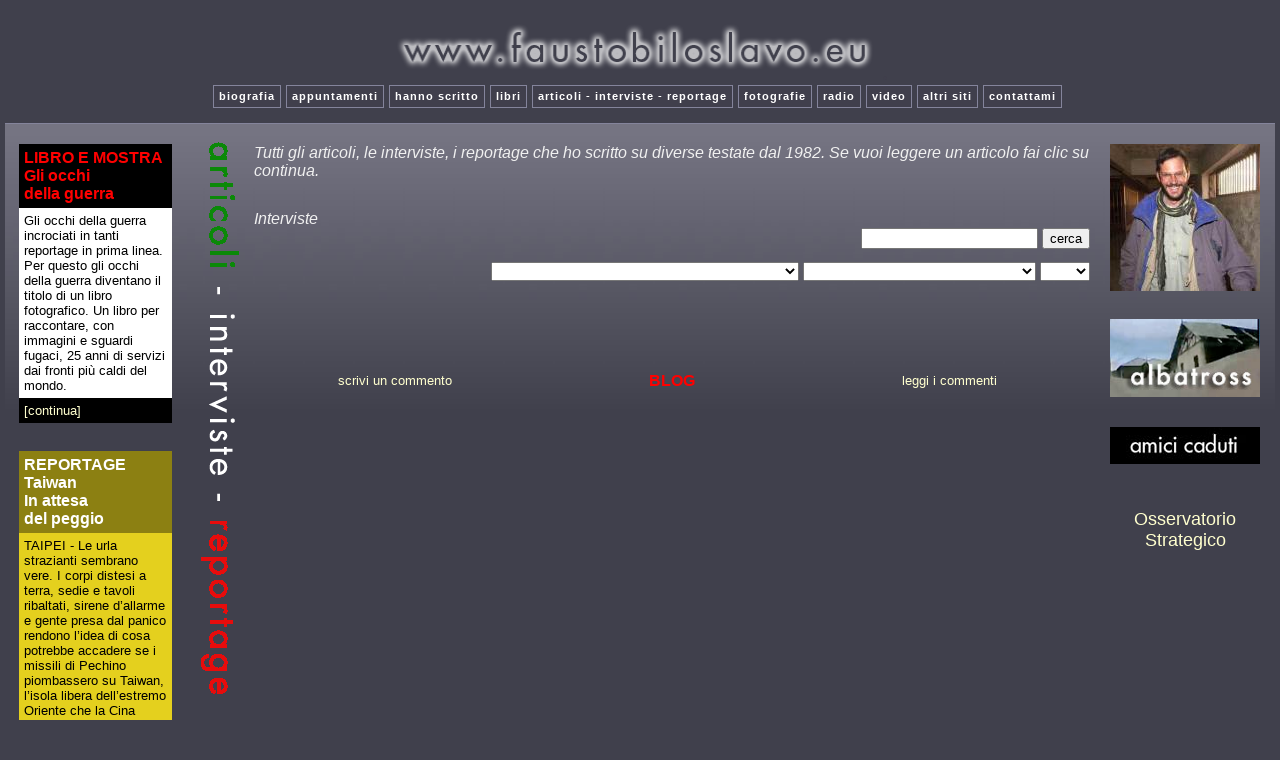

--- FILE ---
content_type: text/html; charset=UTF-8
request_url: https://faustobiloslavo.eu/articoli.php?act=lstinterviste
body_size: 10490
content:

<!DOCTYPE HTML PUBLIC "-//W3C//DTD HTML 4.01 Transitional//EN">
<html><head><!-- CHANGE THE NEXT THREE LINES -->
		<title>Fausto Biloslavo</title>
		<!-- CHANGE THE ABOVE THREE LINES -->
		<meta http-equiv="Content-Type" content="text/html; charset=iso-8859-1">
<meta name="Copyright" content="Fausto Biloslavo http://www.faustobiloslavo.com/">


<!-- TinyMCE -->
<script type="text/javascript" src="../jscripts/tiny_mce/tiny_mce.js"></script>
<script type="text/javascript">
	tinyMCE.init({
		mode : "textareas",
		theme : "simple"
		
		
	});
</script>
<!-- /TinyMCE -->



<link rel="StyleSheet" href="element/coolstyle.css" type="text/css">

		<meta name="KeyWords" content="giornalista, articoli, reportage, guerra, cronaca, esteri, Panorama, il giornale, il foglio, Radio24, Afghanistan, Kosovo, Macedonia, Croazia, Kabul">
		<meta name="Description" content="Fausto Biloslavo giornalista di guerra, triestino, classe 1961, scrive per i quotidiani Il Giornale, Il Foglio ed il settimanale Panorama. Inoltre collabora saltuariamente con altre testate come Gente, Radio 24 ed i telegiornali Mediaset. I suoi articoli e le fotografie dai fronti di guerra sono stati pubblicati anche su Panorama, Il Corriere della sera, L&rsquo;Indipendente, Epoca, L&rsquo;Europeo, Avvenire, Il Sabato, Time-life, l&rsquo;Express, Insight (magazine del Washington Times). Per Nbc, Cbs, Ndr (televisione tedesca), Rai, Tsi (Televisione Svizzera italiana), Canale 5, Italia 1, Antenna 3 (15 puntate sulle Guerre dimenticate) ha realizzato servizi e produzioni televisive su diversi conflitti. Il suo battesimo del fuoco &egrave; un reportage durante l&rsquo;invasione israeliana del Libano nel 1982. Assieme ad Almerigo Grilz e Gian Micalessin fonda l&rsquo;agenzia di free lance Albatross press agency e negli anni ottanta copre le guerre dimenticate dall&rsquo;Afghanistan, all&rsquo;Africa, fino all&rsquo;Estremo Oriente.">
		<csimport user="box3.php" occur="26">
			<link rel="StyleSheet" href="element/coolstyle.css" type="text/css">
		</csimport>
		<csimport user="box1.php" occur="12">
			<link rel="StyleSheet" href="element/coolstyle.css" type="text/css">
		</csimport>
		<csimport user="box2.php" occur="26">
			<link rel="StyleSheet" href="element/coolstyle.css" type="text/css">
		</csimport>
		<csimport user="box3.php" occur="28">
			<link rel="StyleSheet" href="element/coolstyle.css" type="text/css">
		</csimport>
		<csimport user="menu.html" occur="18">
			<link rel="StyleSheet" href="element/coolstyle.css" type="text/css">
		</csimport>
	</head><body bgcolor="#000000" text="#ffffff">
		<table width="100%" border="0" cellspacing="5" cellpadding="0" height="100%">
			<tr height="100%">
				<td align="center" valign="middle" height="100%">
					<table border="0" cellpadding="0" cellspacing="0" width="100%">
						<tbody>
							<tr>
								<td align="center" valign="top">
									<table border="0" cellpadding="0" cellspacing="0" >
										<tbody>
											<tr>
												<td align="left" valign="middle">
													<div align="center">
														
													</div>
												</td>
											</tr>
											<tr>
												<td align="left" valign="middle" class="gian">
													<div align="center">
														<csobj csref="menu.html" h="91" occur="18" t="Component" w="1176">
															<div align="center">
																<br>
																<script src="http://www.google-analytics.com/urchin.js" type="text/javascript">
</script>
																<script type="text/javascript">
_uacct = "UA-2620861-3";
urchinTracker();
</script>
																<a href="index.php"><img src="element/fausto.png" alt="" height="62" width="486" border="0"></a> <a href="login.php"><font color="#403f4c">&#x2022;</font></a><br>
																<table border="0" cellpadding="0" cellspacing="0">
																	<!--[if lt IE 7.]>
<script defer type="text/javascript" src="pngfix.js"></script>
<![endif]--><tbody>
																		<tr>
																			<td align="center" valign="middle"><a href="biografia.php" class="menu">biografia</a></td>
																			<td align="center" valign="middle"><a href="appuntamenti.php" class="menu">appuntamenti</a></td>
																			<td align="center" valign="middle"><a href="scrivono.php" class="menu">hanno scritto</a></td>
																			<td align="center" valign="middle"><a href="libri.php" class="menu">libri</a></td>
																			<td align="center" valign="middle"><a href="articoli.php?act=last10" class="menu">articoli - interviste - reportage</a></td>
																			<td align="center" valign="middle"><a href="immagini.php" class="menu">fotografie</a></td>
																			<td align="center" valign="middle"><a href="audio.php" class="menu">radio</a></td>
																			<td align="center" valign="middle"><a href="video.php" class="menu">video</a></td>
																			<td align="center" valign="middle"><a href="siti.php?tipo=1" class="menu">altri siti</a></td>
																			<td align="center" valign="middle"><a href="mailto:biloslavo@gmail.com" class="menu">contattami</a></td>
																			<td align="center" valign="middle"></td>
																		</tr>
																	</tbody>
																</table>
															</div>
														</csobj><br>
													</div>
												</td>
											</tr>
											<tr class="background-main">
												<td align="left" valign="middle" class="gian">
													<table width="100%" border="0" cellpadding="5" cellspacing="0" >
														<tbody>
															<tr>
																<td  align="center" valign="top" width="170">
																	<div align="center">
																		<br>
																		<csobj csref="box1.php" h="112" occur="12" t="Component" w="170">
																			<table width="90%" border="0" cellpadding="5" cellspacing="0" bgcolor="black">
																				<tbody>
																					<tr>
																						<td align="left"><font size="3" color="red"><b>LIBRO E MOSTRA Gli occhi<br>della guerra<br>
																								</b></font></td>
																					</tr>
																					<tr>
																						<td bgcolor="white"><font size="2" color="black">Gli occhi della guerra incrociati in tanti reportage in prima linea. Per questo gli occhi della guerra diventano il titolo di un libro fotografico. Un libro per raccontare, con immagini e sguardi fugaci, 25 anni di servizi dai fronti più caldi del mondo.</font><font size="2" color="black"><br>
																							</font></td>
																					</tr>
																					<tr>
																						<td><font size="2" color="white"><a href="http:///www.faustobiloslavo.eu/occhi/occhi.php">[continua] </a> <font size="2"></font></font></td>
																					</tr>
																				</tbody>
																			</table>
																			<p></p>
																		</csobj><br>
																		<csobj csref="box2.php" h="98" occur="26" t="Component" w="170">
																			<table width="90%" border="0" cellpadding="5" cellspacing="0" bgcolor="#e4d01e">
																				<tbody>
																					<tr>
																						<td align="left" bgcolor="#8c8012"><font size="3" color="white"><b>REPORTAGE<br>Taiwan<br>In attesa<br>del peggio<br>
																								</b></font></td>
																					</tr>
																					<tr>
																						<td><font size="2" color="black">TAIPEI - Le urla strazianti sembrano vere. I corpi distesi a terra, sedie e tavoli ribaltati, sirene d’allarme e gente presa dal panico rendono l’idea di cosa potrebbe accadere se i missili di Pechino piombassero su Taiwan, l’isola libera dell’estremo Oriente che la Cina considera roba sua. L’esercitazione di primo soccorso è organizzata dall’Accademia Kuma, che usa come stemma l’Orso nero, simbolo nazionale, con un fucile a tracolla. </font></td>
																					</tr>
																					<tr>
																						<td bgcolor="#8c8012"><font size="2" color="#ff4826"><a href="http://www.faustobiloslavo.eu/articolid.php?id=33540">[continua] </a></font><font size="2" color="white"><font size="2"></font></font></td>
																					</tr>
																				</tbody>
																			</table>
																			<br>
																		</csobj><br>
																		<br>
																		<font size="2" color="white"><a href="articoli.php?act=top10">[gli articoli migliori]</a></font><font size="2"> </font><br>
																		<br>
																		<font size="2" color="white"><a href="articoli.php?act=last10">[gli ultimi articoli]</a></font><font size="2"> </font>
																		<p></sup></font></font></p>
																		<table border="0" cellspacing="10" cellpadding="0">
																		    <tr>
																				<td><font size="3" color="white"><a href="articoli.php?anno=2017">2017</a></font></td>
																				<td><font size="3" color="white"><a href="articoli.php?anno=2016">2016</a></font></td>
																				<td><font size="3" color="white"><a href="articoli.php?anno=2015">2015</a></font></td>
																			</tr>
																			<tr>
																				<td><font size="3" color="white"><a href="articoli.php?anno=2014">2014</a></font></td>
																				<td><font size="3" color="white"><a href="articoli.php?anno=2013">2013</a></font></td>
																				<td><font size="3" color="white"><a href="articoli.php?anno=2012">2012</a></font></td>
																			</tr>
																			<tr>
																				<td><font size="3" color="white"><a href="articoli.php?anno=2011">2011</a></font></td>
																				<td><font size="3" color="white"><a href="articoli.php?anno=2010">2010</a></font></td>
																				<td><font size="3" color="white"><a href="articoli.php?anno=2009">2009</a></font></td>
																			</tr>
																			<tr>
																				<td>
																					<div align="center">
																						<font size="3" color="white"><a href="articoli.php?anno=2008">2008</a></font></div>
																				</td>
																				<td>
																					<div align="center">
																						<font size="3" color="white"><a href="articoli.php?anno=2007">2007</a></font></div>
																				</td>
																				<td>
																					<div align="center">
																						<font size="3" color="white"><a href="articoli.php?anno=2006">2006</a></font></div>
																				</td>
																			</tr>
																			<tr>
																				<td>
																					<div align="center">
																						<font size="3" color="white"><a href="articoli.php?anno=2005">2005</a></font></div>
																				</td>
																				<td>
																					<div align="center">
																						<font size="3" color="white"><a href="articoli.php?anno=2004">2004</a></font></div>
																				</td>
																				<td>
																					<div align="center">
																						<font size="3" color="white"><a href="articoli.php?anno=2003">2003</a></font></div>
																				</td>
																			</tr>
																			<tr>
																				<td>
																					<div align="center">
																						<font size="3" color="white"><a href="articoli.php?anno=2002">2002</a></font></div>
																				</td>
																				<td>
																					<div align="center">
																						<font size="3" color="white"><a href="articoli.php?anno=2001">2001</a></font></div>
																				</td>
																				<td>
																					<div align="center">
																						<font size="3" color="white"><a href="articoli.php?anno=2000">2000</a></font></div>
																				</td>
																			</tr>
																			<tr>
																				<td>
																					<div align="center">
																						<font size="3" color="white"><a href="articoli.php?anno=1999">1999</a></font></div>
																				</td>
																				<td>
																					<div align="center">
																						<font size="3" color="white"><a href="articoli.php?anno=1998">1998</a></font></div>
																				</td>
																				<td>
																					<div align="center">
																						<font size="3" color="white"><a href="articoli.php?anno=1997">1997</a></font></div>
																				</td>
																			</tr>
																			<tr>
																				<td>
																					<div align="center">
																						<font size="3" color="white"><a href="articoli.php?anno=1996">1996</a></font></div>
																				</td>
																				<td>
																					<div align="center">
																						<font size="3" color="white"><a href="articoli.php?anno=1995">1995</a></font></div>
																				</td>
																				<td>
																					<div align="center">
																						<font size="3" color="white"><a href="articoli.php?anno=1994">1994</a></font></div>
																				</td>
																			</tr>
																			<tr>
																				<td>
																					<div align="center">
																						<font size="3" color="white"><a href="articoli.php?anno=1993">1993</a></font></div>
																				</td>
																				<td>
																					<div align="center">
																						<font size="3" color="white"><a href="articoli.php?anno=1992">1992</a></font></div>
																				</td>
																				<td>
																					<div align="center">
																						<font size="3" color="white"><a href="articoli.php?anno=1991">1991</a></font></div>
																				</td>
																			</tr>
																		</table>
																		<br>
																		<font size="2" color="white"><a href="articoli.php?anno=1986&anno2=1990">[1990-1986] </a><a href="articoli.php?anno=1982&anno2=1985">[1985-1982]</a></font></div>
																</td>
																<td align="center" valign="top"><img src="element/articoli.png" alt="image" class="borders" usemap="#articolic2ef8b64" border="0"><map name="articolic2ef8b64"><area shape="rect" coords="9,391,43,565" href="articoli.php?act=lstreportage" alt=""><area shape="rect" coords="17,181,50,351" href="articoli.php?act=lstinterviste" alt=""><area shape="rect" coords="15,13,50,143" href="articoli.php?act=lstarticoli" alt=""></map><br>
																	</td>
																<td align="center" valign="top">
																	<div align="left">
																		<font size="2"><br>
																		</font><font size="3"><i>Tutti gli articoli, le interviste, i reportage che ho scritto su diverse testate dal 1982. Se vuoi leggere un articolo fai clic su continua.</i></font><font size="2" color="white"><font size="2"> </font></font><font size="2"><br>
																			<br>
																		</font><br>
																		</font><font size="3"><i>Interviste</i></font><br>
																		<form id="" action="articoli.php" method="get" name="">
																			<div align="right">
																				<input type="hidden" name="act" value="search"><input type="text" name="cerca" size="20"> <input type="submit" name="ok" value="cerca">
																				<p> <select name="argomento" size="1">
																						<option value=""></option>																						<option value=""></option>																						<option value=" Europa dell'Est"> Europa dell'Est</option>																						<option value=" Foibe"> Foibe</option>																						<option value="1">1</option>																						<option value="75">75</option>																						<option value="Afgh e Pak">Afgh e Pak</option>																						<option value="Afgh-Pak">Afgh-Pak</option>																						<option value="Afghani e Pakistan">Afghani e Pakistan</option>																						<option value="Afghanisatn">Afghanisatn</option>																						<option value="Afghanistan">Afghanistan</option>																						<option value="Afghanistan e Pakistan">Afghanistan e Pakistan</option>																						<option value="Afghanistan-Pakistan">Afghanistan-Pakistan</option>																						<option value="Afghanistan/Cantoni">Afghanistan/Cantoni</option>																						<option value="Afghanistan/Mastrogiacomo">Afghanistan/Mastrogiacomo</option>																						<option value="Afghanistan/Pakistan">Afghanistan/Pakistan</option>																						<option value="Afghanistan/Usa">Afghanistan/Usa</option>																						<option value="Africa">Africa</option>																						<option value="Aja">Aja</option>																						<option value="Albania">Albania</option>																						<option value="Albatross">Albatross</option>																						<option value="Algeria">Algeria</option>																						<option value="Alto Adige">Alto Adige</option>																						<option value="America Latina">America Latina</option>																						<option value="Angola">Angola</option>																						<option value="Arabi liberali">Arabi liberali</option>																						<option value="Arabia Saudita">Arabia Saudita</option>																						<option value="Argentina">Argentina</option>																						<option value="Arkan">Arkan</option>																						<option value="Arlacchi">Arlacchi</option>																						<option value="Armenia">Armenia</option>																						<option value="Armi">Armi</option>																						<option value="Armi chimiche">Armi chimiche</option>																						<option value="Armi nucleari">Armi nucleari</option>																						<option value="Artico">Artico</option>																						<option value="Asia">Asia</option>																						<option value="Asia centrale">Asia centrale</option>																						<option value="Attentati">Attentati</option>																						<option value="Attualità">Attualità</option>																						<option value="Australia">Australia</option>																						<option value="Austria ">Austria </option>																						<option value="Azerbaigian">Azerbaigian</option>																						<option value="Azerbaijan">Azerbaijan</option>																						<option value="Azerbaijgian">Azerbaijgian</option>																						<option value="Balcani">Balcani</option>																						<option value="Bangladesh">Bangladesh</option>																						<option value="Belgiio">Belgiio</option>																						<option value="Belgio">Belgio</option>																						<option value="Bielorussia">Bielorussia</option>																						<option value="Bin Laden">Bin Laden</option>																						<option value="Birmania">Birmania</option>																						<option value="Bosnia">Bosnia</option>																						<option value="Bosnia (uranio)">Bosnia (uranio)</option>																						<option value="Bosnia Erzegovina">Bosnia Erzegovina</option>																						<option value="Bosnia-Erzegovina">Bosnia-Erzegovina</option>																						<option value="Brasile">Brasile</option>																						<option value="Brasile-India">Brasile-India</option>																						<option value="Burundi">Burundi</option>																						<option value="Calcio">Calcio</option>																						<option value="Cambogia">Cambogia</option>																						<option value="Canada">Canada</option>																						<option value="Caucaso">Caucaso</option>																						<option value="Cecenia">Cecenia</option>																						<option value="Cecoslovacchia">Cecoslovacchia</option>																						<option value="Ciad">Ciad</option>																						<option value="Cile">Cile</option>																						<option value="Cina">Cina</option>																						<option value="Cinema e storia">Cinema e storia</option>																						<option value="Cisgiordania">Cisgiordania</option>																						<option value="Clandestini">Clandestini</option>																						<option value="Colombia">Colombia</option>																						<option value="Comore">Comore</option>																						<option value="Computer">Computer</option>																						<option value="Comunismo">Comunismo</option>																						<option value="Conflitti dimenticati">Conflitti dimenticati</option>																						<option value="Congo">Congo</option>																						<option value="Cooperazione">Cooperazione</option>																						<option value="Corea">Corea</option>																						<option value="Corea del Nord">Corea del Nord</option>																						<option value="Crimea">Crimea</option>																						<option value="Criminalità">Criminalità</option>																						<option value="Crimini di guerra">Crimini di guerra</option>																						<option value="Cristiani">Cristiani</option>																						<option value="Croazia">Croazia</option>																						<option value="Cronaca">Cronaca</option>																						<option value="Cuba">Cuba</option>																						<option value="Cultura">Cultura</option>																						<option value="Curdi">Curdi</option>																						<option value="Curdi (Ocalan)">Curdi (Ocalan)</option>																						<option value="Cyber">Cyber</option>																						<option value="Cyber war">Cyber war</option>																						<option value="Daghestan">Daghestan</option>																						<option value="Danimarca">Danimarca</option>																						<option value="Danimarca (Cecenia)">Danimarca (Cecenia)</option>																						<option value="Darfur">Darfur</option>																						<option value="Diritti umani">Diritti umani</option>																						<option value="Dirottamento">Dirottamento</option>																						<option value="Droga">Droga</option>																						<option value="Droga (Afghanistan)">Droga (Afghanistan)</option>																						<option value="Ecuador">Ecuador</option>																						<option value="Egitto">Egitto</option>																						<option value="Elezioni">Elezioni</option>																						<option value="Elezioni Usa">Elezioni Usa</option>																						<option value="Emirati arabi">Emirati arabi</option>																						<option value="Eritrea">Eritrea</option>																						<option value="Eritrea-Etiopia">Eritrea-Etiopia</option>																						<option value="Erzegovina">Erzegovina</option>																						<option value="Esodo">Esodo</option>																						<option value="Esodo e foibe">Esodo e foibe</option>																						<option value="Est">Est</option>																						<option value="Est Europa">Est Europa</option>																						<option value="Esteri">Esteri</option>																						<option value="Esuli">Esuli</option>																						<option value="Etiopia">Etiopia</option>																						<option value="Europa">Europa</option>																						<option value="Europa dell'Est">Europa dell'Est</option>																						<option value="Europa dellEst">Europa dellEst</option>																						<option value="Europa dell’Est">Europa dell’Est</option>																						<option value="Europa orientale">Europa orientale</option>																						<option value="Eutanasia">Eutanasia</option>																						<option value="ex Jugoslavia">ex Jugoslavia</option>																						<option value="ex Urss">ex Urss</option>																						<option value="Ex Yugoslavia">Ex Yugoslavia</option>																						<option value="F ilippine">F ilippine</option>																						<option value="F riuli">F riuli</option>																						<option value="Farnesina">Farnesina</option>																						<option value="Filippine">Filippine</option>																						<option value="Foibe">Foibe</option>																						<option value="Foibe (Piskulic)">Foibe (Piskulic)</option>																						<option value="Fondamentalismo islamico">Fondamentalismo islamico</option>																						<option value="Fondo">Fondo</option>																						<option value="Fortuyn">Fortuyn</option>																						<option value="Forze armate">Forze armate</option>																						<option value="Forze speciali">Forze speciali</option>																						<option value="Francia">Francia</option>																						<option value="Friuli">Friuli</option>																						<option value="Friuli (funerale Pim)">Friuli (funerale Pim)</option>																						<option value="Friuli-Venezia Giulia">Friuli-Venezia Giulia</option>																						<option value="G8">G8</option>																						<option value="G8 (Genova)">G8 (Genova)</option>																						<option value="Gabon">Gabon</option>																						<option value="Gaza">Gaza</option>																						<option value="Gelli">Gelli</option>																						<option value="Georgia">Georgia</option>																						<option value="Georgia del Sud">Georgia del Sud</option>																						<option value="Germania">Germania</option>																						<option value="Germania est">Germania est</option>																						<option value="Giappone">Giappone</option>																						<option value="Ginevra">Ginevra</option>																						<option value="Giochi">Giochi</option>																						<option value="Gioranlismo di guerra">Gioranlismo di guerra</option>																						<option value="Giordania">Giordania</option>																						<option value="Giornalismo">Giornalismo</option>																						<option value="Giornalisti">Giornalisti</option>																						<option value="Giustizia">Giustizia</option>																						<option value="Gladio">Gladio</option>																						<option value="Gorizia (confini)">Gorizia (confini)</option>																						<option value="Grecia">Grecia</option>																						<option value="Grecia-Turchia">Grecia-Turchia</option>																						<option value="Grilz">Grilz</option>																						<option value="Groenlandia">Groenlandia</option>																						<option value="Guatemala">Guatemala</option>																						<option value="Guerra">Guerra</option>																						<option value="Guerra fredda">Guerra fredda</option>																						<option value="Guerre">Guerre</option>																						<option value="Guerre dimenticate">Guerre dimenticate</option>																						<option value="Haider">Haider</option>																						<option value="Haiti">Haiti</option>																						<option value="Hamas">Hamas</option>																						<option value="Hitler">Hitler</option>																						<option value="Hong Kong">Hong Kong</option>																						<option value="III Reich">III Reich</option>																						<option value="Ilaria Alpi">Ilaria Alpi</option>																						<option value="Immigrati">Immigrati</option>																						<option value="Immigrazione">Immigrazione</option>																						<option value="India">India</option>																						<option value="India-Pakistan">India-Pakistan</option>																						<option value="Indonesia">Indonesia</option>																						<option value="Informazione">Informazione</option>																						<option value="Informazione (Ciriello)">Informazione (Ciriello)</option>																						<option value="Informazione (Cutuli)">Informazione (Cutuli)</option>																						<option value="Informazione (Grilz)">Informazione (Grilz)</option>																						<option value="Inghilterra">Inghilterra</option>																						<option value="Integralismo islamico">Integralismo islamico</option>																						<option value="Intelligence">Intelligence</option>																						<option value="Interni">Interni</option>																						<option value="Intervista a Bhattacharjee">Intervista a Bhattacharjee</option>																						<option value="Intervista a Bob Denard">Intervista a Bob Denard</option>																						<option value="Intervista a Branimir Gugul">Intervista a Branimir Gugul</option>																						<option value="Intervista a Bruno Bottai">Intervista a Bruno Bottai</option>																						<option value="Intervista a Bukoshi">Intervista a Bukoshi</option>																						<option value="Intervista a Burhanuddin Rabbani">Intervista a Burhanuddin Rabbani</option>																						<option value="Intervista a Carlo Giovanardi">Intervista a Carlo Giovanardi</option>																						<option value="Intervista a Charles Pieri ">Intervista a Charles Pieri </option>																						<option value="Intervista a Cortois">Intervista a Cortois</option>																						<option value="Intervista a Daoud Mir">Intervista a Daoud Mir</option>																						<option value="Intervista a Denis Zigante">Intervista a Denis Zigante</option>																						<option value="Intervista a Draskovic">Intervista a Draskovic</option>																						<option value="Intervista a Enrico Fasana">Intervista a Enrico Fasana</option>																						<option value="Intervista a Fadallah">Intervista a Fadallah</option>																						<option value="Intervista a Flavia Lai">Intervista a Flavia Lai</option>																						<option value="Intervista a Franco Rocchetta">Intervista a Franco Rocchetta</option>																						<option value="Intervista a Franic">Intervista a Franic</option>																						<option value="Intervista a Frank Ricciardone">Intervista a Frank Ricciardone</option>																						<option value="Intervista a Fulvio Martini">Intervista a Fulvio Martini</option>																						<option value="Intervista a Fulvio Varljen">Intervista a Fulvio Varljen</option>																						<option value="Intervista a G iovanni Battista Padoan">Intervista a G iovanni Battista Padoan</option>																						<option value="Intervista a Giacomo Scotti">Intervista a Giacomo Scotti</option>																						<option value="Intervista a Giovanni Porzio">Intervista a Giovanni Porzio</option>																						<option value="Intervista a Gregorianz">Intervista a Gregorianz</option>																						<option value="Intervista a Hekmatyar">Intervista a Hekmatyar</option>																						<option value="Intervista a Ivan Marovic">Intervista a Ivan Marovic</option>																						<option value="Intervista a Ivan Nino Jakovcic">Intervista a Ivan Nino Jakovcic</option>																						<option value="Intervista a Jonathan Howe">Intervista a Jonathan Howe</option>																						<option value="Intervista a Kucan">Intervista a Kucan</option>																						<option value="Intervista a Luigi Calligaris">Intervista a Luigi Calligaris</option>																						<option value="Intervista a Lulzim Bakalli">Intervista a Lulzim Bakalli</option>																						<option value="intervista a Mariano Centonze">intervista a Mariano Centonze</option>																						<option value="Intervista a Mario Morcone">Intervista a Mario Morcone</option>																						<option value="Intervista a Markus Wolf">Intervista a Markus Wolf</option>																						<option value="Intervista a Massimo Introvigne">Intervista a Massimo Introvigne</option>																						<option value="Intervista a Massoud">Intervista a Massoud</option>																						<option value="intervista a Massud">intervista a Massud</option>																						<option value="Intervista a Milan Babic">Intervista a Milan Babic</option>																						<option value="Intervista a Milan Komnenic">Intervista a Milan Komnenic</option>																						<option value="Intervista a Milan Panic">Intervista a Milan Panic</option>																						<option value="Intervista a Milo Djiukanovic">Intervista a Milo Djiukanovic</option>																						<option value="Intervista a Mirjana Markovic">Intervista a Mirjana Markovic</option>																						<option value="Intervista a Mirko Vidovic">Intervista a Mirko Vidovic</option>																						<option value="Intervista a mons. Martinelli">Intervista a mons. Martinelli</option>																						<option value="Intervista a mons.Martinelli">Intervista a mons.Martinelli</option>																						<option value="Intervista a Naim Yerliu">Intervista a Naim Yerliu</option>																						<option value="Intervista a Neami">Intervista a Neami</option>																						<option value="Intervista a Nicolino Mohammad">Intervista a Nicolino Mohammad</option>																						<option value="Intervista a Nicolino Mohammadi">Intervista a Nicolino Mohammadi</option>																						<option value="Intervista a Nikolaj Tolstoj">Intervista a Nikolaj Tolstoj</option>																						<option value="Intervista a Nino Trovato">Intervista a Nino Trovato</option>																						<option value="Intervista a Noorullah Zadran">Intervista a Noorullah Zadran</option>																						<option value="Intervista a Omar Bakri Mohammed">Intervista a Omar Bakri Mohammed</option>																						<option value="Intervista a padre Gabriele Bortolami">Intervista a padre Gabriele Bortolami</option>																						<option value="Intervista a padre Guerra">Intervista a padre Guerra</option>																						<option value="Intervista a Pietro Giorgio">Intervista a Pietro Giorgio</option>																						<option value="Intervista a Popescu">Intervista a Popescu</option>																						<option value="Intervista a Priebke">Intervista a Priebke</option>																						<option value="Intervista a Renato Moretta ">Intervista a Renato Moretta </option>																						<option value="Intervista a Riccardo Illy">Intervista a Riccardo Illy</option>																						<option value="Intervista a Roberto Antonione">Intervista a Roberto Antonione</option>																						<option value="Intervista a Roberto Formigoni">Intervista a Roberto Formigoni</option>																						<option value="Intervista a Roman Vehovec">Intervista a Roman Vehovec</option>																						<option value="Intervista a Savimbi">Intervista a Savimbi</option>																						<option value="Intervista a Scheik Hassan Nasrallah">Intervista a Scheik Hassan Nasrallah</option>																						<option value="Intervista a Serghei Gregorianz">Intervista a Serghei Gregorianz</option>																						<option value="Intervista a Siniavskij">Intervista a Siniavskij</option>																						<option value="Intervista a Sinjavskij">Intervista a Sinjavskij</option>																						<option value="Intervista a Tara Gandhi">Intervista a Tara Gandhi</option>																						<option value="Intervista a Umberto Bossi">Intervista a Umberto Bossi</option>																						<option value="Intervista a Vittorio Strada">Intervista a Vittorio Strada</option>																						<option value="Intervista a Vladimir Lukic">Intervista a Vladimir Lukic</option>																						<option value="intervista a Vuk Draskovic">intervista a Vuk Draskovic</option>																						<option value="Intervista a Walesa">Intervista a Walesa</option>																						<option value="Intervista a William J. Fallon">Intervista a William J. Fallon</option>																						<option value="Intervista a Yunes Qanooni">Intervista a Yunes Qanooni</option>																						<option value="Intervista a Zef Margjinaj">Intervista a Zef Margjinaj</option>																						<option value="Intervista a Zhirinovski">Intervista a Zhirinovski</option>																						<option value="Intervista a Zivadin Jovanovic">Intervista a Zivadin Jovanovic</option>																						<option value="Intervista ad Abdallah al-Shami">Intervista ad Abdallah al-Shami</option>																						<option value="Intervista ad Abdus Salam">Intervista ad Abdus Salam</option>																						<option value="Intervista ad Ahmad Zia Massud">Intervista ad Ahmad Zia Massud</option>																						<option value="Intervista ad Ahmed Helles ">Intervista ad Ahmed Helles </option>																						<option value="Intervista ad Angelo Codevilla">Intervista ad Angelo Codevilla</option>																						<option value="Intervista ad Arkan">Intervista ad Arkan</option>																						<option value="Intervista ad Edward Luttwak">Intervista ad Edward Luttwak</option>																						<option value="Intervista ad Haider">Intervista ad Haider</option>																						<option value="Intervista ad Haji Abdul Qadir">Intervista ad Haji Abdul Qadir</option>																						<option value="Intervista ad Hussein Fadallah">Intervista ad Hussein Fadallah</option>																						<option value="Intervista ad Umbert o Bossi">Intervista ad Umbert o Bossi</option>																						<option value="intervista al generale  Aidid">intervista al generale  Aidid</option>																						<option value="Intervista al generale Loi">Intervista al generale Loi</option>																						<option value="Intervista al generale Viviani ">Intervista al generale Viviani </option>																						<option value="Intervista al portavoce delChecen support council ">Intervista al portavoce delChecen support council </option>																						<option value="Intervista all'ammiraglio Martini">Intervista all'ammiraglio Martini</option>																						<option value="Intervista all'imam Gazi Mohammed">Intervista all'imam Gazi Mohammed</option>																						<option value="Intervista con Milan Martic">Intervista con Milan Martic</option>																						<option value="Irak">Irak</option>																						<option value="Iran">Iran</option>																						<option value="Iran Iraq">Iran Iraq</option>																						<option value="Iran-Israele">Iran-Israele</option>																						<option value="Iran/Italia">Iran/Italia</option>																						<option value="Iraq">Iraq</option>																						<option value="Iraq (fondo)">Iraq (fondo)</option>																						<option value="Iraq (ONU)">Iraq (ONU)</option>																						<option value="Iraq e Afghanistan">Iraq e Afghanistan</option>																						<option value="Iraq, Afghanistan">Iraq, Afghanistan</option>																						<option value="Irlanda">Irlanda</option>																						<option value="Irlanda del nord">Irlanda del nord</option>																						<option value="Islam">Islam</option>																						<option value="Israele">Israele</option>																						<option value="Israele (Ciriello)">Israele (Ciriello)</option>																						<option value="Israele/Cisgiordania">Israele/Cisgiordania</option>																						<option value="Israele/Palestina">Israele/Palestina</option>																						<option value="Istraele">Istraele</option>																						<option value="Istria">Istria</option>																						<option value="Itaia">Itaia</option>																						<option value="Italia">Italia</option>																						<option value="Italia(vista dall'est)">Italia(vista dall'est)</option>																						<option value="Italia-migranti">Italia-migranti</option>																						<option value="Italia-Pakistan">Italia-Pakistan</option>																						<option value="Italia-Slovenia">Italia-Slovenia</option>																						<option value="Jugoslavia">Jugoslavia</option>																						<option value="Kashmir">Kashmir</option>																						<option value="Kasmir">Kasmir</option>																						<option value="Kasmir pachistano">Kasmir pachistano</option>																						<option value="Kazakhstan">Kazakhstan</option>																						<option value="Kazakistan">Kazakistan</option>																						<option value="Kenya">Kenya</option>																						<option value="Kirghizistan">Kirghizistan</option>																						<option value="Kosovo">Kosovo</option>																						<option value="Kosovo e Serbia">Kosovo e Serbia</option>																						<option value="Kosovo-Albania">Kosovo-Albania</option>																						<option value="Kraijna">Kraijna</option>																						<option value="Krajina">Krajina</option>																						<option value="Kurdistan">Kurdistan</option>																						<option value="Kuwait">Kuwait</option>																						<option value="L'elogio dell'embedded">L'elogio dell'embedded</option>																						<option value="La mia direzione">La mia direzione</option>																						<option value="Laos">Laos</option>																						<option value="Lettonia">Lettonia</option>																						<option value="Libano">Libano</option>																						<option value="Libano (racconto)">Libano (racconto)</option>																						<option value="Libano intervista a sheik Fadallah">Libano intervista a sheik Fadallah</option>																						<option value="Libano Israele">Libano Israele</option>																						<option value="Liberia">Liberia</option>																						<option value="Libia">Libia</option>																						<option value="Libro">Libro</option>																						<option value="libro Panorama">libro Panorama</option>																						<option value="Lituania">Lituania</option>																						<option value="Macedonia">Macedonia</option>																						<option value="Maldive">Maldive</option>																						<option value="Mali">Mali</option>																						<option value="Malta">Malta</option>																						<option value="Mar Rosso">Mar Rosso</option>																						<option value="Marò">Marò</option>																						<option value="Mauritania">Mauritania</option>																						<option value="Mdioriente">Mdioriente</option>																						<option value="Medicina">Medicina</option>																						<option value="Medio Oriente">Medio Oriente</option>																						<option value="Medioriente">Medioriente</option>																						<option value="Mediterraneo">Mediterraneo</option>																						<option value="Mercenari">Mercenari</option>																						<option value="Messico">Messico</option>																						<option value="Migranti">Migranti</option>																						<option value="Milosevic">Milosevic</option>																						<option value="Missione Arcobaleno">Missione Arcobaleno</option>																						<option value="Missioni">Missioni</option>																						<option value="Missioni militari">Missioni militari</option>																						<option value="Moldavia">Moldavia</option>																						<option value="Mondo">Mondo</option>																						<option value="Mondo arabo">Mondo arabo</option>																						<option value="Mondo islamico">Mondo islamico</option>																						<option value="Montenegro">Montenegro</option>																						<option value="Mostra fotografica">Mostra fotografica</option>																						<option value="Mozambico">Mozambico</option>																						<option value="Muro di Berlino">Muro di Berlino</option>																						<option value="Myanmar">Myanmar</option>																						<option value="Nagorno Karabakh">Nagorno Karabakh</option>																						<option value="Nato ">Nato </option>																						<option value="Negoziati di Ginevra">Negoziati di Ginevra</option>																						<option value="Nepal">Nepal</option>																						<option value="Nicaragua">Nicaragua</option>																						<option value="Niger">Niger</option>																						<option value="Nigeria">Nigeria</option>																						<option value="No Global">No Global</option>																						<option value="Nobel">Nobel</option>																						<option value="Nord Africa">Nord Africa</option>																						<option value="Nord Corea">Nord Corea</option>																						<option value="Olanda">Olanda</option>																						<option value="Ong">Ong</option>																						<option value="Onu">Onu</option>																						<option value="Onu (Arlacchi)">Onu (Arlacchi)</option>																						<option value="Osimo">Osimo</option>																						<option value="P 2 (Licio Gelli)">P 2 (Licio Gelli)</option>																						<option value="Pakistan">Pakistan</option>																						<option value="Palest ina">Palest ina</option>																						<option value="Palestina">Palestina</option>																						<option value="Papa">Papa</option>																						<option value="Perù">Perù</option>																						<option value="Politica">Politica</option>																						<option value="Politica interna">Politica interna</option>																						<option value="Polizia">Polizia</option>																						<option value="Polonia">Polonia</option>																						<option value="Priebke">Priebke</option>																						<option value="Qatar">Qatar</option>																						<option value="Rapimenti">Rapimenti</option>																						<option value="Recensione">Recensione</option>																						<option value="Recensioni">Recensioni</option>																						<option value="Regno unito">Regno unito</option>																						<option value="Religione">Religione</option>																						<option value="Repubblica ceca (Praga)">Repubblica ceca (Praga)</option>																						<option value="Repubblica Centroafricana">Repubblica Centroafricana</option>																						<option value="Romania">Romania</option>																						<option value="Rotta balcanica">Rotta balcanica</option>																						<option value="Ruanda">Ruanda</option>																						<option value="Russia">Russia</option>																						<option value="Sahel">Sahel</option>																						<option value="San Marino">San Marino</option>																						<option value="Scienze">Scienze</option>																						<option value="Serbia">Serbia</option>																						<option value="Serbia (Milosevic)">Serbia (Milosevic)</option>																						<option value="Serbia (Telekom) ">Serbia (Telekom) </option>																						<option value="Serbia(Milosevic)">Serbia(Milosevic)</option>																						<option value="Servizi segreti">Servizi segreti</option>																						<option value="Sierra Leone">Sierra Leone</option>																						<option value="Siria">Siria</option>																						<option value="Sismi">Sismi</option>																						<option value="Slovacchia">Slovacchia</option>																						<option value="Slovenia">Slovenia</option>																						<option value="Slovenia/Krsko">Slovenia/Krsko</option>																						<option value="Somalia">Somalia</option>																						<option value="Spagna">Spagna</option>																						<option value="Spagna-Marocco">Spagna-Marocco</option>																						<option value="Spie">Spie</option>																						<option value="Spionaggio">Spionaggio</option>																						<option value="Spionaggio (Urss)">Spionaggio (Urss)</option>																						<option value="Sri Lanka">Sri Lanka</option>																						<option value="Sri Lanka, Tsunami">Sri Lanka, Tsunami</option>																						<option value="Stati Baltici">Stati Baltici</option>																						<option value="Stati Uniti">Stati Uniti</option>																						<option value="Storia">Storia</option>																						<option value="Striscia di Gaza">Striscia di Gaza</option>																						<option value="Sud Africa">Sud Africa</option>																						<option value="Sud Sudan">Sud Sudan</option>																						<option value="Sudan">Sudan</option>																						<option value="Svezia">Svezia</option>																						<option value="Svizzera">Svizzera</option>																						<option value="Tagikistan">Tagikistan</option>																						<option value="Taiwan">Taiwan</option>																						<option value="Tangentopoli">Tangentopoli</option>																						<option value="Telecomunicazioni">Telecomunicazioni</option>																						<option value="Telekom">Telekom</option>																						<option value="Telekom (Int. Draskovic)">Telekom (Int. Draskovic)</option>																						<option value="Telekom Serbia">Telekom Serbia</option>																						<option value="Terremoto">Terremoto</option>																						<option value="Territori palestinesi">Territori palestinesi</option>																						<option value="Terrorismo">Terrorismo</option>																						<option value="Terrorismo (Bosnia)">Terrorismo (Bosnia)</option>																						<option value="Terrorismo islamico">Terrorismo islamico</option>																						<option value="Terrorismo islamico (Afghanistan)">Terrorismo islamico (Afghanistan)</option>																						<option value="Terrorismo islamico (Cecenia-Russia)">Terrorismo islamico (Cecenia-Russia)</option>																						<option value="Terrorismo islamico (Russia-Cecenia)">Terrorismo islamico (Russia-Cecenia)</option>																						<option value="Terrorismo islamico (Sudan)">Terrorismo islamico (Sudan)</option>																						<option value="Terrorismo rosso">Terrorismo rosso</option>																						<option value="Terrrorismo">Terrrorismo</option>																						<option value="Terrrorismo islamico">Terrrorismo islamico</option>																						<option value="Terzo mondo (fondo)">Terzo mondo (fondo)</option>																						<option value="Thailandia">Thailandia</option>																						<option value="Tibet">Tibet</option>																						<option value="Timor Est">Timor Est</option>																						<option value="Tito">Tito</option>																						<option value="Traffico d'organi">Traffico d'organi</option>																						<option value="Transcaucasia">Transcaucasia</option>																						<option value="Triangolo della morte">Triangolo della morte</option>																						<option value="Tribunale de L'Aja">Tribunale de L'Aja</option>																						<option value="Trieste">Trieste</option>																						<option value="Trieste (G8)  ">Trieste (G8)  </option>																						<option value="Trieste (terrorismo)">Trieste (terrorismo)</option>																						<option value="Tsunami">Tsunami</option>																						<option value="Tunisia">Tunisia</option>																						<option value="Turchia">Turchia</option>																						<option value="Turkmenistan">Turkmenistan</option>																						<option value="Ucraina">Ucraina</option>																						<option value="Uganda">Uganda</option>																						<option value="Ungheria">Ungheria</option>																						<option value="Unione europea">Unione europea</option>																						<option value="Unione Sovietica">Unione Sovietica</option>																						<option value="Urss">Urss</option>																						<option value="Usa">Usa</option>																						<option value="Usa (Milosevic)">Usa (Milosevic)</option>																						<option value="Usa-Russia">Usa-Russia</option>																						<option value="Uzbekistan">Uzbekistan</option>																						<option value="Varie">Varie</option>																						<option value="Varie (astronomia)">Varie (astronomia)</option>																						<option value="Varie (Chiesa)">Varie (Chiesa)</option>																						<option value="Varie (Italia)">Varie (Italia)</option>																						<option value="Varie (Le Pen)">Varie (Le Pen)</option>																						<option value="Varie (libro aAfghanistan)">Varie (libro aAfghanistan)</option>																						<option value="Varie (peleontologia)">Varie (peleontologia)</option>																						<option value="Varie Mondo">Varie Mondo</option>																						<option value="Varie(tecnologia)">Varie(tecnologia)</option>																						<option value="Vaticano">Vaticano</option>																						<option value="Venezia Giulia">Venezia Giulia</option>																						<option value="Venezuela">Venezuela</option>																						<option value="Vietnam">Vietnam</option>																						<option value="Visita Bush">Visita Bush</option>																						<option value="Yemen">Yemen</option>																						<option value="Zimbabwe">Zimbabwe</option>																						<option value="Zimbawe">Zimbawe</option>																					</select> <select name="testata" size="1">
																						<option value=""></option>																						<option value=""></option>																						<option value="Africa@war">Africa@war</option>																						<option value="Alisei">Alisei</option>																						<option value="Analisi Difesa">Analisi Difesa</option>																						<option value="Atlante">Atlante</option>																						<option value="Avvenire">Avvenire</option>																						<option value="Babilon">Babilon</option>																						<option value="Bollettino Generali">Bollettino Generali</option>																						<option value="Cemiss">Cemiss</option>																						<option value="Cimic">Cimic</option>																						<option value="Comune di Arezzo">Comune di Arezzo</option>																						<option value="Cooperazione">Cooperazione</option>																						<option value="Corriere del Ticino">Corriere del Ticino</option>																						<option value="Corriere del Trentino">Corriere del Trentino</option>																						<option value="Corriere della Sera">Corriere della Sera</option>																						<option value="Courrier International">Courrier International</option>																						<option value="Doctor 100">Doctor 100</option>																						<option value="Domenica del Corriere">Domenica del Corriere</option>																						<option value="Epoca">Epoca</option>																						<option value="Eurasianet">Eurasianet</option>																						<option value="Europeo">Europeo</option>																						<option value="Famiglia Cristiana">Famiglia Cristiana</option>																						<option value="Foglio.it">Foglio.it</option>																						<option value="Fortune">Fortune</option>																						<option value="Forze armate">Forze armate</option>																						<option value="Gazzetta Ticinese">Gazzetta Ticinese</option>																						<option value="Gente ">Gente </option>																						<option value="Giornale del Popolo">Giornale del Popolo</option>																						<option value="Giornale.it">Giornale.it</option>																						<option value="Grazia">Grazia</option>																						<option value="Il Bargello">Il Bargello</option>																						<option value="Il Borghese">Il Borghese</option>																						<option value="Il Caffè">Il Caffè</option>																						<option value="Il Foglio">Il Foglio</option>																						<option value="il foglio.it">il foglio.it</option>																						<option value="Il Giornale">Il Giornale</option>																						<option value="Il Giornale di Toscana">Il Giornale di Toscana</option>																						<option value="Il Giornale.it">Il Giornale.it</option>																						<option value="Il Mattino della domenica">Il Mattino della domenica</option>																						<option value="Il Meridiano">Il Meridiano</option>																						<option value="Il Piccolo">Il Piccolo</option>																						<option value="Il Resto del Carlino">Il Resto del Carlino</option>																						<option value="Il Sabato">Il Sabato</option>																						<option value="Il sole 24 ore Tv">Il sole 24 ore Tv</option>																						<option value="Il sussidiario.net">Il sussidiario.net</option>																						<option value="Il Tempo">Il Tempo</option>																						<option value="ilgiornale.it">ilgiornale.it</option>																						<option value="Io Donna">Io Donna</option>																						<option value="Jane's defence weekly">Jane's defence weekly</option>																						<option value="L'Espresso">L'Espresso</option>																						<option value="L'Express">L'Express</option>																						<option value="L'Indipendente">L'Indipendente</option>																						<option value="L'interprete Internazionale">L'interprete Internazionale</option>																						<option value="L'Italia settimanale">L'Italia settimanale</option>																						<option value="L'Italiano">L'Italiano</option>																						<option value="L'uomo qualunque">L'uomo qualunque</option>																						<option value="La Voce delle Marche">La Voce delle Marche</option>																						<option value="Libero">Libero</option>																						<option value="Limes">Limes</option>																						<option value="ll Giornale">ll Giornale</option>																						<option value="Max">Max</option>																						<option value="Mediaset">Mediaset</option>																						<option value="Mondo e Missione">Mondo e Missione</option>																						<option value="Notizia Oggi Vercelli">Notizia Oggi Vercelli</option>																						<option value="Oggi">Oggi</option>																						<option value="Panorama">Panorama</option>																						<option value="Panorama 60">Panorama 60</option>																						<option value="Panorama.it">Panorama.it</option>																						<option value="Panorama/Annuario">Panorama/Annuario</option>																						<option value="Polizia tra la gente">Polizia tra la gente</option>																						<option value="Prima comunicazione">Prima comunicazione</option>																						<option value="Primo Piano">Primo Piano</option>																						<option value="Psyops">Psyops</option>																						<option value="Qui Touring">Qui Touring</option>																						<option value="Radio 24">Radio 24</option>																						<option value="Rai">Rai</option>																						<option value="Rid">Rid</option>																						<option value="RID Rivista Italiana Difesa">RID Rivista Italiana Difesa</option>																						<option value="Rivista bimestrale dei licei">Rivista bimestrale dei licei</option>																						<option value="Romaone news">Romaone news</option>																						<option value="Sorrisi e Canzoni Tv">Sorrisi e Canzoni Tv</option>																						<option value="Storia illustrata">Storia illustrata</option>																						<option value="Studio aperto">Studio aperto</option>																						<option value="Tempi">Tempi</option>																						<option value="Tiempo">Tiempo</option>																						<option value="Time Life">Time Life</option>																						<option value="Trieste Oggi">Trieste Oggi</option>																						<option value="Tu style">Tu style</option>																						<option value="Urban">Urban</option>																						<option value="Vanity Fair">Vanity Fair</option>																						<option value="Viaggiare">Viaggiare</option>																						<option value="Vita Nuova">Vita Nuova</option>																						<option value="Volontari per lo sviluppo">Volontari per lo sviluppo</option>																						<option value="Washington Times Insight Magazine">Washington Times Insight Magazine</option>																					</select> <select name="anno" size="1">
																						<option value=""></option>																						<option value="2026">2026</option>																						<option value="2025">2025</option>																						<option value="2024">2024</option>																						<option value="2023">2023</option>																						<option value="2022">2022</option>																						<option value="2021">2021</option>																						<option value="2020">2020</option>																						<option value="2019">2019</option>																						<option value="2018">2018</option>																						<option value="2017">2017</option>																						<option value="2016">2016</option>																						<option value="2015">2015</option>																						<option value="2014">2014</option>																						<option value="2013">2013</option>																						<option value="2012">2012</option>																						<option value="2011">2011</option>																						<option value="2010">2010</option>																						<option value="2009">2009</option>																						<option value="2008">2008</option>																						<option value="2007">2007</option>																						<option value="2006">2006</option>																						<option value="2005">2005</option>																						<option value="2004">2004</option>																						<option value="2003">2003</option>																						<option value="2002">2002</option>																						<option value="2001">2001</option>																						<option value="2000">2000</option>																						<option value="1999">1999</option>																						<option value="1998">1998</option>																						<option value="1997">1997</option>																						<option value="1996">1996</option>																						<option value="1995">1995</option>																						<option value="1994">1994</option>																						<option value="1993">1993</option>																						<option value="1992">1992</option>																						<option value="1991">1991</option>																						<option value="1990">1990</option>																						<option value="1989">1989</option>																						<option value="1988">1988</option>																						<option value="1987">1987</option>																						<option value="1986">1986</option>																						<option value="1985">1985</option>																						<option value="1984">1984</option>																						<option value="1983">1983</option>																						<option value="1982">1982</option>																						<option value="0">0</option>																					</select> </p>
																			</div>
																		</form>
																		<font size="2"></font></font>
																		<div align="center">
																			<p><font size="2" color="white"><font size="2"><br>
																						<br>
																					</font></font></p>
																			<br><font size="2"><csobj csref="commento.php" h="59" occur="21" t="Component" w="742"><br>
																					<table width="100%" border="0" cellspacing="5" cellpadding="0">
																						<tr>
																							<td width="33%">
																								<div align="center">
																									<font size="2" color="white"><a href="commenti.php?act=insert">scrivi un commento</a></font></div>
																							</td>
																							<td width="33%">
																								<div align="center">
																									<a href="blog.php"><b><font size="3" color="red" face="Verdana, Arial, Helvetica, sans-serif">BLOG</font></b></a></div>
																							</td>
																							<td width="33%">
																								<div align="center">
																									<font size="2" color="white"><a href="commenti.php">leggi i commenti</a></font></div>
																							</td>
																						</tr>
																					</table>
																					<br>
																				</csobj></font></div>
																	</div>
																</td>
																<td align="center" valign="top" width="170">
																	<div align="center">
																		<csobj h="52" occur="24" t="Component" w="170" csref="boximg.php">
																			<p><br>
																				<img src='img/79.jpg' alt="image" class="borders" border="0"><font size="2" color="white"><font size="2"></font></font></p>
																		</csobj><br>
																		<csobj csref="box3.php" h="159" occur="28" t="Component" w="170"><a href="albatross.php"><img src="albatrossb.jpg" alt="" width="150" border="0"></a><br>
																			<br>
																			<br>
																			<a href="amicicaduti.php"><img src="caduti.jpg" alt="" border="0"></a><br>
																			<br>
																		</csobj><br>
																		<br>
																		<a href="cemiss.php"><font size="4">Osservatorio</font></a><br>
																		<a href="cemiss.php"><font size="4">Strategico</font></a></div>
																</td>
															</tr>
														</tbody>
													</table>
								
												</td>
											</tr>
											<tr class="background-main">
												<td align="left" valign="middle" class="gian"><csobj csref="banner.php" h="61" occur="50" t="Component" w="1176">
														<table width="100%" border="0" cellspacing="0" cellpadding="0" bgcolor="#5d5c6c">
															<tr>
																<td>
																	<div align="center">
																		<a href="occhi/" target="_blank"><img src="element/banner.jpg" alt="" height="61" width="657" border="0"></a><a href="http://www.gliocchidellaguerra.net/mostra" target="_blank"></a></div>
																</td>
															</tr>
														</table>
													</csobj></td>
											</tr>
										</tbody>
									</table>
								</td>
							</tr>
						</tbody>
					</table>
		
			
		
	</body></html>

--- FILE ---
content_type: text/css
request_url: https://faustobiloslavo.eu/element/coolstyle.css
body_size: 2018
content:
BODY	{
	scrollbar-base-color: #616170;
	scrollbar-track-color: #40404C;
	background-color: #40404C;
	margin: 0px;
	padding: 0px;
	border: #40404C 0px solid;
	}
/* BACKGROUND CODE */

.background-main 	 { background-image: url("background.jpg"); background-repeat: repeat-x; background-position: 0 0 }






/* PAGE LINK CODE */


a:link		{ color: #FFFFCE; text-decoration: none; }

a:visited	{ color: #FFFFCE; text-decoration: none; }

a:active	{ color: #FFFFCE; text-decoration: none; }

a:hover		{ color: #CCCCFF; text-decoration: none; }




/* THE NEXT LINE CONTROLS THE FONT SIZE FOR ALL PAGES */

TABLE 		{ COLOR: #F0F0F0; FONT: 13px arial, verdana, sans-serif; font-weight: NORMAL; }

.title 		{ COLOR: #FFFFFF; FONT: 13px verdana, arial, sans-serif; font-weight: bold; }

.subtitle	{ COLOR: #FFFFFF; FONT: 12px verdana, arial, sans-serif; font-weight: bold; }

.phonetitle 	{ color: #7E6C4E; font: 13px verdana, arial, sans-serif; font-weight: bold; }

.footer		{ COLOR: #B8B8C4; FONT: 10px arial, verdana, sans-serif; font-weight: bold; }

.sidebarwidth		{ width: 140px; }

.formmargin		{ margin: 0px; }

.just 			 { line-height: 18px; text-align: justify }






/* HOMEPAGE LINK AREA BORDER CODE */

.bordertables	 { background-color: #403f4c; word-spacing: 0; margin-top: 0; margin-bottom: 0; height: 45px; border-top: 1px solid #84849b; border-bottom: 1px solid #84849b }





/* HOMEPAGE CODE */

.homeimage	{
		BORDER-TOP: #403F4C 1px solid;
		BORDER-BOTTOM: #403F4C 1px solid;
		margin-top: 15px;
		margin-bottom: 15px;
		}
.news    { color: #84849b; font-size: 9pt; font-family: arial, verdana, helvetica, sans-serif; font-weight: normal; letter-spacing: 1px; padding-right: 15px; padding-left: 15px }
.homelinks		{
			font-family: arial, verdana, helvetica, sans-serif;
		  	font-size: 8pt;
		  	font-weight: normal;
			letter-spacing: 3px;
			padding-left: 15px;
			padding-right: 15px;
			}
a.homelinks:link		{ color: #84849B; text-decoration: none; }

a.homelinks:visited		{ color: #84849B; text-decoration: none; }

a.homelinks:active		{ color: #84849B; text-decoration: none; }

a.homelinks:hover		{ color: #FFFFFF; text-decoration: none; }












/* GALLERY SLIDESHOW AND VIEWER CODE */

.Galborder	 	 { margin-bottom: 3px; border: solid 3px #ececec }

A:hover .Galborder 	{ border: #FFFFFF 3px solid; margin-bottom: 3px; }

.price 		{
		FONT: 13px verdana, arial, sans-serif;
		font-weight: bold;
		line-height: 20px;
		COLOR: #99CCFF;
		}

.button 	{
		background-color:#454552;
		background-image: url("picts/button.gif");
		FONT-FAMILY: arial, verdana, helvetica, sans-serif;
		color: #84849B;
		font-size: 8pt;
		cursor:pointer;
		font-weight: bold;
		text-align: center;
		padding-left: 5px;
		padding-right: 5px;
		padding-top: 3px;
		padding-bottom: 3px;
		BORDER: #84849B 1px solid;
		}


.buttonon 	{
		background-color:#454552;
		background-image: url("picts/buttonon.gif");
		FONT-FAMILY: arial, verdana, helvetica, sans-serif;
		color: #FFFFFF;
		font-size: 8pt;
		cursor:pointer;
		font-weight: bold;
		text-align: center;
		padding-left: 5px;
		padding-right: 5px;
		padding-top: 3px;
		padding-bottom: 3px;
		BORDER: #B8B8C4 1px solid;
		}

.gallerytext		{ COLOR: #B8B8C4; FONT: 9px verdana, arial, sans-serif; font-weight: normal }

.gallerytitle 		{ COLOR: #FFFFFF; FONT: 11px verdana, arial, sans-serif; font-weight: bold; }

.viewer-border		{ BORDER: #B8B8C4 3px solid; }

.viewermargin		{ padding-top: 10px; padding-bottom: 10px; }

.viewer-text		{ COLOR: #84849B; FONT: 12px verdana, arial, sans-serif; font-weight: bold; }

.viewer-hilite 		{ COLOR: #FFFFFF; FONT: 12px verdana, arial, sans-serif; font-weight: bold; }










 /* CONTACT FORM */


.shadeform	{
		FONT: 13px arial, verdana, sans-serif;
		background-color: #40404C;
		color: #FFFFFF;
		text-align: left;
		WIDTH: 200PX;
		BORDER: #999999 1px solid;
		}

/*.textarea	{
		FONT: 13px arial, verdana, sans-serif;
		background-color: #40404C;
		color: #FFFFFF;
		text-align: left;
		WIDTH: 250PX;
		HEIGHT: 125PX;
		BORDER: #999999 1px solid;
		}
*/




 /* LINKS PAGE CODE */


.linksmargin	{ margin-top: 6px; margin-bottom: 0px; }

.searchbutton 	{
		background-color:#454552;
		background-image: url("picts/button.gif");
		FONT-FAMILY: arial, verdana, helvetica, sans-serif;
		color: #84849B;
		font-size: 8pt;
		cursor:pointer;
		font-weight: bold;
		text-align: center;
		padding-left: 1px;
		padding-right: 1px;
		padding-top: 1px;
		padding-bottom: 1px;
		BORDER: #84849B 1px solid;
		}

.searchform 	{
		FONT: 13px arial, verdana, sans-serif;
		background-color: #40404C;
		color: #FFFFFF;
		text-align: left;
		WIDTH: 125PX;
		BORDER: #84849B 1px solid;
		}





/* FOR THE SITE MAP PAGE */

.page-splits	{
		border: #B8B8C4 1px solid;
		background-color: #40404C;
		color: #40404C; height: 5px;
		width: 100%;
		margin-top: 10px;
		margin-bottom: 10px;
		}






/* CUSTOM PAGE PAYPAL FORM */

.custom-table		{ background-color: #525263; BORDER: #B8B8C4 1px solid; }

.custom-form		{
			FONT: 13px arial, verdana, sans-serif;
			background-color: #84849B;
			color: #FFFFFF;
			text-align: left;
			WIDTH: 150PX;
			BORDER: #B8B8C4 1px solid
			}

.custom-submit		{ WIDTH: 150PX; font-size: 13px; }










/* HIDE MENU AND ITEMS FOR PRINTING */


@media print {
.printhide 	{ display:none; }
.printhelp	{ width:600px; }
.printhome	{ width:500px; }
}
@media screen{
.printonly 	{ display:none; }
}














/* START THE CODE FOR THE MENUS */


.menubackground	{
		background-color: #403F4C;
		border-top: #616170 1px solid;
		border-bottom: #84849B 1px solid;
		padding-top: 15px;
		padding-bottom: 15px;
		}
.admin { color: yellow; font-size: 20pt; font-family: arial, verdana, helvetica, sans-serif; letter-spacing: 1px; cursor: pointer }
.menu		      { font-size: 8pt; font-family: arial, verdana, helvetica, sans-serif; font-weight: bold; line-height: 16px; text-align: center; letter-spacing: 1px; white-space: nowrap; cursor: pointer; display: block; margin-right: 5px; padding: 2px 5px 3px; border: solid 1px #84849b }
a.admin:link { color: red; font-size: 20px }
a.admin:visited { color: red; font-size: 20px }
a.admin:hover { color: yellow; font-size: 20px }
a.menu:link 	 { color: white; background-color: #403f4c }
a.menu:visited 	 { color: white; background-color: #403f4c }


a.menu:active 	 { color: white; background-color: #403f4c }
a.menu:hover   { color: #403f4c; background-color: white; border: solid 1px #fff }
.riquadro { border-width: 1px; border-color: white }
.note-title { color: black; font: bold 12px arial, verdana, sans-serif; background-color: #b8b8c4; text-align: left; padding: 5px; border: solid 1px #807a77 }
.note-text { color: white; font-size: 11px; text-align: left; padding: 6px; border-style: solid; border-width: 1px; border-color: #dddcd6 #807a77 #807a77 }
.sidebar { background-image: url("../Website%20Template6_files/picts/background-sidebar.jpg"); width: 150px; border: 1px white }
.sidebar-line { border-left: 1px solid #ffffff }
.gian { border-style: solid; border-width: 0 0 1pt; border-color: #84849b; outline: none 0 aqua }
.gian3 { margin: 5px; padding: 5px; border: solid 2pt #84849b; outline: none 0 aqua }
.gian4  { margin: 5px; padding: 7px; border: outset 1px white; outline-width: 0; outline-color: aqua }
.gian2 { border-style: solid; border-width: 0 0 1pt; border-color: white; outline: none 0 aqua }

div.pic{float:left;margin: 20px;padding:0 0 12px 0;
    background: url(shadow.png) no-repeat bottom center}

div.pic img{display: block;border: 1px solid;
    border-color: #CCC #CCC #AAA #CCC;
    padding: 5px;background: #f6f6f6}

--- FILE ---
content_type: application/javascript
request_url: https://faustobiloslavo.eu/jscripts/tiny_mce/tiny_mce.js
body_size: 60116
content:
(function(c){var a=/^\s*|\s*$/g,d;var b={majorVersion:"3",minorVersion:"3.5.1",releaseDate:"2010-05-07",_init:function(){var r=this,o=document,m=navigator,f=m.userAgent,l,e,k,j,h,q;r.isOpera=c.opera&&opera.buildNumber;r.isWebKit=/WebKit/.test(f);r.isIE=!r.isWebKit&&!r.isOpera&&(/MSIE/gi).test(f)&&(/Explorer/gi).test(m.appName);r.isIE6=r.isIE&&/MSIE [56]/.test(f);r.isGecko=!r.isWebKit&&/Gecko/.test(f);r.isMac=f.indexOf("Mac")!=-1;r.isAir=/adobeair/i.test(f);r.isIDevice=/(iPad|iPhone)/.test(f);if(c.tinyMCEPreInit){r.suffix=tinyMCEPreInit.suffix;r.baseURL=tinyMCEPreInit.base;r.query=tinyMCEPreInit.query;return}r.suffix="";e=o.getElementsByTagName("base");for(l=0;l<e.length;l++){if(q=e[l].href){if(/^https?:\/\/[^\/]+$/.test(q)){q+="/"}j=q?q.match(/.*\//)[0]:""}}function g(i){if(i.src&&/tiny_mce(|_gzip|_jquery|_prototype)(_dev|_src)?.js/.test(i.src)){if(/_(src|dev)\.js/g.test(i.src)){r.suffix="_src"}if((h=i.src.indexOf("?"))!=-1){r.query=i.src.substring(h+1)}r.baseURL=i.src.substring(0,i.src.lastIndexOf("/"));if(j&&r.baseURL.indexOf("://")==-1&&r.baseURL.indexOf("/")!==0){r.baseURL=j+r.baseURL}return r.baseURL}return null}e=o.getElementsByTagName("script");for(l=0;l<e.length;l++){if(g(e[l])){return}}k=o.getElementsByTagName("head")[0];if(k){e=k.getElementsByTagName("script");for(l=0;l<e.length;l++){if(g(e[l])){return}}}return},is:function(f,e){if(!e){return f!==d}if(e=="array"&&(f.hasOwnProperty&&f instanceof Array)){return true}return typeof(f)==e},each:function(h,e,g){var i,f;if(!h){return 0}g=g||h;if(h.length!==d){for(i=0,f=h.length;i<f;i++){if(e.call(g,h[i],i,h)===false){return 0}}}else{for(i in h){if(h.hasOwnProperty(i)){if(e.call(g,h[i],i,h)===false){return 0}}}}return 1},map:function(e,g){var h=[];b.each(e,function(f){h.push(g(f))});return h},grep:function(e,g){var h=[];b.each(e,function(f){if(!g||g(f)){h.push(f)}});return h},inArray:function(f,g){var h,e;if(f){for(h=0,e=f.length;h<e;h++){if(f[h]===g){return h}}}return -1},extend:function(k,j){var h,g,f=arguments;for(h=1,g=f.length;h<g;h++){j=f[h];b.each(j,function(e,i){if(e!==d){k[i]=e}})}return k},trim:function(e){return(e?""+e:"").replace(a,"")},create:function(m,e){var l=this,f,h,i,j,g,k=0;m=/^((static) )?([\w.]+)(:([\w.]+))?/.exec(m);i=m[3].match(/(^|\.)(\w+)$/i)[2];h=l.createNS(m[3].replace(/\.\w+$/,""));if(h[i]){return}if(m[2]=="static"){h[i]=e;if(this.onCreate){this.onCreate(m[2],m[3],h[i])}return}if(!e[i]){e[i]=function(){};k=1}h[i]=e[i];l.extend(h[i].prototype,e);if(m[5]){f=l.resolve(m[5]).prototype;j=m[5].match(/\.(\w+)$/i)[1];g=h[i];if(k){h[i]=function(){return f[j].apply(this,arguments)}}else{h[i]=function(){this.parent=f[j];return g.apply(this,arguments)}}h[i].prototype[i]=h[i];l.each(f,function(o,p){h[i].prototype[p]=f[p]});l.each(e,function(o,p){if(f[p]){h[i].prototype[p]=function(){this.parent=f[p];return o.apply(this,arguments)}}else{if(p!=i){h[i].prototype[p]=o}}})}l.each(e["static"],function(o,p){h[i][p]=o});if(this.onCreate){this.onCreate(m[2],m[3],h[i].prototype)}},walk:function(h,g,i,e){e=e||this;if(h){if(i){h=h[i]}b.each(h,function(j,f){if(g.call(e,j,f,i)===false){return false}b.walk(j,g,i,e)})}},createNS:function(h,g){var f,e;g=g||c;h=h.split(".");for(f=0;f<h.length;f++){e=h[f];if(!g[e]){g[e]={}}g=g[e]}return g},resolve:function(h,g){var f,e;g=g||c;h=h.split(".");for(f=0,e=h.length;f<e;f++){g=g[h[f]];if(!g){break}}return g},addUnload:function(i,h){var g=this;i={func:i,scope:h||this};if(!g.unloads){function e(){var f=g.unloads,k,l;if(f){for(l in f){k=f[l];if(k&&k.func){k.func.call(k.scope,1)}}if(c.detachEvent){c.detachEvent("onbeforeunload",j);c.detachEvent("onunload",e)}else{if(c.removeEventListener){c.removeEventListener("unload",e,false)}}g.unloads=k=f=w=e=0;if(c.CollectGarbage){CollectGarbage()}}}function j(){var k=document;if(k.readyState=="interactive"){function f(){k.detachEvent("onstop",f);if(e){e()}k=0}if(k){k.attachEvent("onstop",f)}c.setTimeout(function(){if(k){k.detachEvent("onstop",f)}},0)}}if(c.attachEvent){c.attachEvent("onunload",e);c.attachEvent("onbeforeunload",j)}else{if(c.addEventListener){c.addEventListener("unload",e,false)}}g.unloads=[i]}else{g.unloads.push(i)}return i},removeUnload:function(h){var e=this.unloads,g=null;b.each(e,function(j,f){if(j&&j.func==h){e.splice(f,1);g=h;return false}});return g},explode:function(e,f){return e?b.map(e.split(f||","),b.trim):e},_addVer:function(f){var e;if(!this.query){return f}e=(f.indexOf("?")==-1?"?":"&")+this.query;if(f.indexOf("#")==-1){return f+e}return f.replace("#",e+"#")}};b._init();c.tinymce=c.tinyMCE=b})(window);tinymce.create("tinymce.util.Dispatcher",{scope:null,listeners:null,Dispatcher:function(a){this.scope=a||this;this.listeners=[]},add:function(a,b){this.listeners.push({cb:a,scope:b||this.scope});return a},addToTop:function(a,b){this.listeners.unshift({cb:a,scope:b||this.scope});return a},remove:function(a){var b=this.listeners,c=null;tinymce.each(b,function(e,d){if(a==e.cb){c=a;b.splice(d,1);return false}});return c},dispatch:function(){var f,d=arguments,e,b=this.listeners,g;for(e=0;e<b.length;e++){g=b[e];f=g.cb.apply(g.scope,d);if(f===false){break}}return f}});(function(){var a=tinymce.each;tinymce.create("tinymce.util.URI",{URI:function(e,g){var f=this,h,d,c;e=tinymce.trim(e);g=f.settings=g||{};if(/^(mailto|tel|news|javascript|about|data):/i.test(e)||/^\s*#/.test(e)){f.source=e;return}if(e.indexOf("/")===0&&e.indexOf("//")!==0){e=(g.base_uri?g.base_uri.protocol||"http":"http")+"://mce_host"+e}if(!/^\w*:?\/\//.test(e)){e=(g.base_uri.protocol||"http")+"://mce_host"+f.toAbsPath(g.base_uri.path,e)}e=e.replace(/@@/g,"(mce_at)");e=/^(?:(?![^:@]+:[^:@\/]*@)([^:\/?#.]+):)?(?:\/\/)?((?:(([^:@]*):?([^:@]*))?@)?([^:\/?#]*)(?::(\d*))?)(((\/(?:[^?#](?![^?#\/]*\.[^?#\/.]+(?:[?#]|$)))*\/?)?([^?#\/]*))(?:\?([^#]*))?(?:#(.*))?)/.exec(e);a(["source","protocol","authority","userInfo","user","password","host","port","relative","path","directory","file","query","anchor"],function(b,j){var k=e[j];if(k){k=k.replace(/\(mce_at\)/g,"@@")}f[b]=k});if(c=g.base_uri){if(!f.protocol){f.protocol=c.protocol}if(!f.userInfo){f.userInfo=c.userInfo}if(!f.port&&f.host=="mce_host"){f.port=c.port}if(!f.host||f.host=="mce_host"){f.host=c.host}f.source=""}},setPath:function(c){var b=this;c=/^(.*?)\/?(\w+)?$/.exec(c);b.path=c[0];b.directory=c[1];b.file=c[2];b.source="";b.getURI()},toRelative:function(b){var c=this,d;if(b==="./"){return b}b=new tinymce.util.URI(b,{base_uri:c});if((b.host!="mce_host"&&c.host!=b.host&&b.host)||c.port!=b.port||c.protocol!=b.protocol){return b.getURI()}d=c.toRelPath(c.path,b.path);if(b.query){d+="?"+b.query}if(b.anchor){d+="#"+b.anchor}return d},toAbsolute:function(b,c){var b=new tinymce.util.URI(b,{base_uri:this});return b.getURI(this.host==b.host&&this.protocol==b.protocol?c:0)},toRelPath:function(g,h){var c,f=0,d="",e,b;g=g.substring(0,g.lastIndexOf("/"));g=g.split("/");c=h.split("/");if(g.length>=c.length){for(e=0,b=g.length;e<b;e++){if(e>=c.length||g[e]!=c[e]){f=e+1;break}}}if(g.length<c.length){for(e=0,b=c.length;e<b;e++){if(e>=g.length||g[e]!=c[e]){f=e+1;break}}}if(f==1){return h}for(e=0,b=g.length-(f-1);e<b;e++){d+="../"}for(e=f-1,b=c.length;e<b;e++){if(e!=f-1){d+="/"+c[e]}else{d+=c[e]}}return d},toAbsPath:function(e,f){var c,b=0,h=[],d,g;d=/\/$/.test(f)?"/":"";e=e.split("/");f=f.split("/");a(e,function(i){if(i){h.push(i)}});e=h;for(c=f.length-1,h=[];c>=0;c--){if(f[c].length==0||f[c]=="."){continue}if(f[c]==".."){b++;continue}if(b>0){b--;continue}h.push(f[c])}c=e.length-b;if(c<=0){g=h.reverse().join("/")}else{g=e.slice(0,c).join("/")+"/"+h.reverse().join("/")}if(g.indexOf("/")!==0){g="/"+g}if(d&&g.lastIndexOf("/")!==g.length-1){g+=d}return g},getURI:function(d){var c,b=this;if(!b.source||d){c="";if(!d){if(b.protocol){c+=b.protocol+"://"}if(b.userInfo){c+=b.userInfo+"@"}if(b.host){c+=b.host}if(b.port){c+=":"+b.port}}if(b.path){c+=b.path}if(b.query){c+="?"+b.query}if(b.anchor){c+="#"+b.anchor}b.source=c}return b.source}})})();(function(){var a=tinymce.each;tinymce.create("static tinymce.util.Cookie",{getHash:function(d){var b=this.get(d),c;if(b){a(b.split("&"),function(e){e=e.split("=");c=c||{};c[unescape(e[0])]=unescape(e[1])})}return c},setHash:function(j,b,g,f,i,c){var h="";a(b,function(e,d){h+=(!h?"":"&")+escape(d)+"="+escape(e)});this.set(j,h,g,f,i,c)},get:function(i){var h=document.cookie,g,f=i+"=",d;if(!h){return}d=h.indexOf("; "+f);if(d==-1){d=h.indexOf(f);if(d!=0){return null}}else{d+=2}g=h.indexOf(";",d);if(g==-1){g=h.length}return unescape(h.substring(d+f.length,g))},set:function(i,b,g,f,h,c){document.cookie=i+"="+escape(b)+((g)?"; expires="+g.toGMTString():"")+((f)?"; path="+escape(f):"")+((h)?"; domain="+h:"")+((c)?"; secure":"")},remove:function(e,b){var c=new Date();c.setTime(c.getTime()-1000);this.set(e,"",c,b,c)}})})();tinymce.create("static tinymce.util.JSON",{serialize:function(e){var c,a,d=tinymce.util.JSON.serialize,b;if(e==null){return"null"}b=typeof e;if(b=="string"){a="\bb\tt\nn\ff\rr\"\"''\\\\";return'"'+e.replace(/([\u0080-\uFFFF\x00-\x1f\"])/g,function(g,f){c=a.indexOf(f);if(c+1){return"\\"+a.charAt(c+1)}g=f.charCodeAt().toString(16);return"\\u"+"0000".substring(g.length)+g})+'"'}if(b=="object"){if(e.hasOwnProperty&&e instanceof Array){for(c=0,a="[";c<e.length;c++){a+=(c>0?",":"")+d(e[c])}return a+"]"}a="{";for(c in e){a+=typeof e[c]!="function"?(a.length>1?',"':'"')+c+'":'+d(e[c]):""}return a+"}"}return""+e},parse:function(s){try{return eval("("+s+")")}catch(ex){}}});tinymce.create("static tinymce.util.XHR",{send:function(g){var a,e,b=window,h=0;g.scope=g.scope||this;g.success_scope=g.success_scope||g.scope;g.error_scope=g.error_scope||g.scope;g.async=g.async===false?false:true;g.data=g.data||"";function d(i){a=0;try{a=new ActiveXObject(i)}catch(c){}return a}a=b.XMLHttpRequest?new XMLHttpRequest():d("Microsoft.XMLHTTP")||d("Msxml2.XMLHTTP");if(a){if(a.overrideMimeType){a.overrideMimeType(g.content_type)}a.open(g.type||(g.data?"POST":"GET"),g.url,g.async);if(g.content_type){a.setRequestHeader("Content-Type",g.content_type)}a.setRequestHeader("X-Requested-With","XMLHttpRequest");a.send(g.data);function f(){if(!g.async||a.readyState==4||h++>10000){if(g.success&&h<10000&&a.status==200){g.success.call(g.success_scope,""+a.responseText,a,g)}else{if(g.error){g.error.call(g.error_scope,h>10000?"TIMED_OUT":"GENERAL",a,g)}}a=null}else{b.setTimeout(f,10)}}if(!g.async){return f()}e=b.setTimeout(f,10)}}});(function(){var c=tinymce.extend,b=tinymce.util.JSON,a=tinymce.util.XHR;tinymce.create("tinymce.util.JSONRequest",{JSONRequest:function(d){this.settings=c({},d);this.count=0},send:function(f){var e=f.error,d=f.success;f=c(this.settings,f);f.success=function(h,g){h=b.parse(h);if(typeof(h)=="undefined"){h={error:"JSON Parse error."}}if(h.error){e.call(f.error_scope||f.scope,h.error,g)}else{d.call(f.success_scope||f.scope,h.result)}};f.error=function(h,g){e.call(f.error_scope||f.scope,h,g)};f.data=b.serialize({id:f.id||"c"+(this.count++),method:f.method,params:f.params});f.content_type="application/json";a.send(f)},"static":{sendRPC:function(d){return new tinymce.util.JSONRequest().send(d)}}})}());(function(m){var k=m.each,j=m.is,i=m.isWebKit,d=m.isIE,a=/^(H[1-6R]|P|DIV|ADDRESS|PRE|FORM|T(ABLE|BODY|HEAD|FOOT|H|R|D)|LI|OL|UL|CAPTION|BLOCKQUOTE|CENTER|DL|DT|DD|DIR|FIELDSET|NOSCRIPT|MENU|ISINDEX|SAMP)$/,e=g("checked,compact,declare,defer,disabled,ismap,multiple,nohref,noresize,noshade,nowrap,readonly,selected"),f=g("src,href,style,coords,shape"),c={"&":"&amp;",'"':"&quot;","<":"&lt;",">":"&gt;"},n=/[<>&\"]/g,b=/^([a-z0-9],?)+$/i,h=/<(\w+)((?:\s+\w+(?:\s*=\s*(?:(?:"[^"]*")|(?:'[^']*')|[^>\s]+))?)*)(\s*\/?)>/g,l=/(\w+)(?:\s*=\s*(?:(?:"((?:\\.|[^"])*)")|(?:'((?:\\.|[^'])*)')|([^>\s]+)))?/g;function g(q){var p={},o;q=q.split(",");for(o=q.length;o>=0;o--){p[q[o]]=1}return p}m.create("tinymce.dom.DOMUtils",{doc:null,root:null,files:null,pixelStyles:/^(top|left|bottom|right|width|height|borderWidth)$/,props:{"for":"htmlFor","class":"className",className:"className",checked:"checked",disabled:"disabled",maxlength:"maxLength",readonly:"readOnly",selected:"selected",value:"value",id:"id",name:"name",type:"type"},DOMUtils:function(u,q){var p=this,o;p.doc=u;p.win=window;p.files={};p.cssFlicker=false;p.counter=0;p.boxModel=!m.isIE||u.compatMode=="CSS1Compat";p.stdMode=u.documentMode===8;p.settings=q=m.extend({keep_values:false,hex_colors:1,process_html:1},q);if(m.isIE6){try{u.execCommand("BackgroundImageCache",false,true)}catch(r){p.cssFlicker=true}}if(q.valid_styles){p._styles={};k(q.valid_styles,function(t,s){p._styles[s]=m.explode(t)})}m.addUnload(p.destroy,p)},getRoot:function(){var o=this,p=o.settings;return(p&&o.get(p.root_element))||o.doc.body},getViewPort:function(p){var q,o;p=!p?this.win:p;q=p.document;o=this.boxModel?q.documentElement:q.body;return{x:p.pageXOffset||o.scrollLeft,y:p.pageYOffset||o.scrollTop,w:p.innerWidth||o.clientWidth,h:p.innerHeight||o.clientHeight}},getRect:function(s){var r,o=this,q;s=o.get(s);r=o.getPos(s);q=o.getSize(s);return{x:r.x,y:r.y,w:q.w,h:q.h}},getSize:function(r){var p=this,o,q;r=p.get(r);o=p.getStyle(r,"width");q=p.getStyle(r,"height");if(o.indexOf("px")===-1){o=0}if(q.indexOf("px")===-1){q=0}return{w:parseInt(o)||r.offsetWidth||r.clientWidth,h:parseInt(q)||r.offsetHeight||r.clientHeight}},getParent:function(q,p,o){return this.getParents(q,p,o,false)},getParents:function(z,v,s,y){var q=this,p,u=q.settings,x=[];z=q.get(z);y=y===undefined;if(u.strict_root){s=s||q.getRoot()}if(j(v,"string")){p=v;if(v==="*"){v=function(o){return o.nodeType==1}}else{v=function(o){return q.is(o,p)}}}while(z){if(z==s||!z.nodeType||z.nodeType===9){break}if(!v||v(z)){if(y){x.push(z)}else{return z}}z=z.parentNode}return y?x:null},get:function(o){var p;if(o&&this.doc&&typeof(o)=="string"){p=o;o=this.doc.getElementById(o);if(o&&o.id!==p){return this.doc.getElementsByName(p)[1]}}return o},getNext:function(p,o){return this._findSib(p,o,"nextSibling")},getPrev:function(p,o){return this._findSib(p,o,"previousSibling")},select:function(q,p){var o=this;return m.dom.Sizzle(q,o.get(p)||o.get(o.settings.root_element)||o.doc,[])},is:function(q,o){var p;if(q.length===undefined){if(o==="*"){return q.nodeType==1}if(b.test(o)){o=o.toLowerCase().split(/,/);q=q.nodeName.toLowerCase();for(p=o.length-1;p>=0;p--){if(o[p]==q){return true}}return false}}return m.dom.Sizzle.matches(o,q.nodeType?[q]:q).length>0},add:function(s,v,o,r,u){var q=this;return this.run(s,function(y){var x,t;x=j(v,"string")?q.doc.createElement(v):v;q.setAttribs(x,o);if(r){if(r.nodeType){x.appendChild(r)}else{q.setHTML(x,r)}}return !u?y.appendChild(x):x})},create:function(q,o,p){return this.add(this.doc.createElement(q),q,o,p,1)},createHTML:function(v,p,s){var u="",r=this,q;u+="<"+v;for(q in p){if(p.hasOwnProperty(q)){u+=" "+q+'="'+r.encode(p[q])+'"'}}if(m.is(s)){return u+">"+s+"</"+v+">"}return u+" />"},remove:function(o,p){return this.run(o,function(r){var q,s;q=r.parentNode;if(!q){return null}if(p){while(s=r.firstChild){if(!m.isIE||s.nodeType!==3||s.nodeValue){q.insertBefore(s,r)}else{r.removeChild(s)}}}return q.removeChild(r)})},setStyle:function(r,o,p){var q=this;return q.run(r,function(v){var u,t;u=v.style;o=o.replace(/-(\D)/g,function(x,s){return s.toUpperCase()});if(q.pixelStyles.test(o)&&(m.is(p,"number")||/^[\-0-9\.]+$/.test(p))){p+="px"}switch(o){case"opacity":if(d){u.filter=p===""?"":"alpha(opacity="+(p*100)+")";if(!r.currentStyle||!r.currentStyle.hasLayout){u.display="inline-block"}}u[o]=u["-moz-opacity"]=u["-khtml-opacity"]=p||"";break;case"float":d?u.styleFloat=p:u.cssFloat=p;break;default:u[o]=p||""}if(q.settings.update_styles){q.setAttrib(v,"_mce_style")}})},getStyle:function(r,o,q){r=this.get(r);if(!r){return false}if(this.doc.defaultView&&q){o=o.replace(/[A-Z]/g,function(s){return"-"+s});try{return this.doc.defaultView.getComputedStyle(r,null).getPropertyValue(o)}catch(p){return null}}o=o.replace(/-(\D)/g,function(t,s){return s.toUpperCase()});if(o=="float"){o=d?"styleFloat":"cssFloat"}if(r.currentStyle&&q){return r.currentStyle[o]}return r.style[o]},setStyles:function(u,v){var q=this,r=q.settings,p;p=r.update_styles;r.update_styles=0;k(v,function(o,s){q.setStyle(u,s,o)});r.update_styles=p;if(r.update_styles){q.setAttrib(u,r.cssText)}},setAttrib:function(q,r,o){var p=this;if(!q||!r){return}if(p.settings.strict){r=r.toLowerCase()}return this.run(q,function(u){var t=p.settings;switch(r){case"style":if(!j(o,"string")){k(o,function(s,x){p.setStyle(u,x,s)});return}if(t.keep_values){if(o&&!p._isRes(o)){u.setAttribute("_mce_style",o,2)}else{u.removeAttribute("_mce_style",2)}}u.style.cssText=o;break;case"class":u.className=o||"";break;case"src":case"href":if(t.keep_values){if(t.url_converter){o=t.url_converter.call(t.url_converter_scope||p,o,r,u)}p.setAttrib(u,"_mce_"+r,o,2)}break;case"shape":u.setAttribute("_mce_style",o);break}if(j(o)&&o!==null&&o.length!==0){u.setAttribute(r,""+o,2)}else{u.removeAttribute(r,2)}})},setAttribs:function(q,r){var p=this;return this.run(q,function(o){k(r,function(s,t){p.setAttrib(o,t,s)})})},getAttrib:function(r,s,q){var o,p=this;r=p.get(r);if(!r||r.nodeType!==1){return false}if(!j(q)){q=""}if(/^(src|href|style|coords|shape)$/.test(s)){o=r.getAttribute("_mce_"+s);if(o){return o}}if(d&&p.props[s]){o=r[p.props[s]];o=o&&o.nodeValue?o.nodeValue:o}if(!o){o=r.getAttribute(s,2)}if(/^(checked|compact|declare|defer|disabled|ismap|multiple|nohref|noshade|nowrap|readonly|selected)$/.test(s)){if(r[p.props[s]]===true&&o===""){return s}return o?s:""}if(r.nodeName==="FORM"&&r.getAttributeNode(s)){return r.getAttributeNode(s).nodeValue}if(s==="style"){o=o||r.style.cssText;if(o){o=p.serializeStyle(p.parseStyle(o),r.nodeName);if(p.settings.keep_values&&!p._isRes(o)){r.setAttribute("_mce_style",o)}}}if(i&&s==="class"&&o){o=o.replace(/(apple|webkit)\-[a-z\-]+/gi,"")}if(d){switch(s){case"rowspan":case"colspan":if(o===1){o=""}break;case"size":if(o==="+0"||o===20||o===0){o=""}break;case"width":case"height":case"vspace":case"checked":case"disabled":case"readonly":if(o===0){o=""}break;case"hspace":if(o===-1){o=""}break;case"maxlength":case"tabindex":if(o===32768||o===2147483647||o==="32768"){o=""}break;case"multiple":case"compact":case"noshade":case"nowrap":if(o===65535){return s}return q;case"shape":o=o.toLowerCase();break;default:if(s.indexOf("on")===0&&o){o=(""+o).replace(/^function\s+\w+\(\)\s+\{\s+(.*)\s+\}$/,"$1")}}}return(o!==undefined&&o!==null&&o!=="")?""+o:q},getPos:function(A,s){var p=this,o=0,z=0,u,v=p.doc,q;A=p.get(A);s=s||v.body;if(A){if(d&&!p.stdMode){A=A.getBoundingClientRect();u=p.boxModel?v.documentElement:v.body;o=p.getStyle(p.select("html")[0],"borderWidth");o=(o=="medium"||p.boxModel&&!p.isIE6)&&2||o;A.top+=p.win.self!=p.win.top?2:0;return{x:A.left+u.scrollLeft-o,y:A.top+u.scrollTop-o}}q=A;while(q&&q!=s&&q.nodeType){o+=q.offsetLeft||0;z+=q.offsetTop||0;q=q.offsetParent}q=A.parentNode;while(q&&q!=s&&q.nodeType){o-=q.scrollLeft||0;z-=q.scrollTop||0;q=q.parentNode}}return{x:o,y:z}},parseStyle:function(r){var u=this,v=u.settings,x={};if(!r){return x}function p(D,A,C){var z,B,o,y;z=x[D+"-top"+A];if(!z){return}B=x[D+"-right"+A];if(z!=B){return}o=x[D+"-bottom"+A];if(B!=o){return}y=x[D+"-left"+A];if(o!=y){return}x[C]=y;delete x[D+"-top"+A];delete x[D+"-right"+A];delete x[D+"-bottom"+A];delete x[D+"-left"+A]}function q(y,s,o,A){var z;z=x[s];if(!z){return}z=x[o];if(!z){return}z=x[A];if(!z){return}x[y]=x[s]+" "+x[o]+" "+x[A];delete x[s];delete x[o];delete x[A]}r=r.replace(/&(#?[a-z0-9]+);/g,"&$1_MCE_SEMI_");k(r.split(";"),function(s){var o,t=[];if(s){s=s.replace(/_MCE_SEMI_/g,";");s=s.replace(/url\([^\)]+\)/g,function(y){t.push(y);return"url("+t.length+")"});s=s.split(":");o=m.trim(s[1]);o=o.replace(/url\(([^\)]+)\)/g,function(z,y){return t[parseInt(y)-1]});o=o.replace(/rgb\([^\)]+\)/g,function(y){return u.toHex(y)});if(v.url_converter){o=o.replace(/url\([\'\"]?([^\)\'\"]+)[\'\"]?\)/g,function(y,z){return"url("+v.url_converter.call(v.url_converter_scope||u,u.decode(z),"style",null)+")"})}x[m.trim(s[0]).toLowerCase()]=o}});p("border","","border");p("border","-width","border-width");p("border","-color","border-color");p("border","-style","border-style");p("padding","","padding");p("margin","","margin");q("border","border-width","border-style","border-color");if(d){if(x.border=="medium none"){x.border=""}}return x},serializeStyle:function(v,p){var q=this,r="";function u(s,o){if(o&&s){if(o.indexOf("-")===0){return}switch(o){case"font-weight":if(s==700){s="bold"}break;case"color":case"background-color":s=s.toLowerCase();break}r+=(r?" ":"")+o+": "+s+";"}}if(p&&q._styles){k(q._styles["*"],function(o){u(v[o],o)});k(q._styles[p.toLowerCase()],function(o){u(v[o],o)})}else{k(v,u)}return r},loadCSS:function(o){var q=this,r=q.doc,p;if(!o){o=""}p=q.select("head")[0];k(o.split(","),function(s){var t;if(q.files[s]){return}q.files[s]=true;t=q.create("link",{rel:"stylesheet",href:m._addVer(s)});if(d&&r.documentMode){t.onload=function(){r.recalc();t.onload=null}}p.appendChild(t)})},addClass:function(o,p){return this.run(o,function(q){var r;if(!p){return 0}if(this.hasClass(q,p)){return q.className}r=this.removeClass(q,p);return q.className=(r!=""?(r+" "):"")+p})},removeClass:function(q,r){var o=this,p;return o.run(q,function(t){var s;if(o.hasClass(t,r)){if(!p){p=new RegExp("(^|\\s+)"+r+"(\\s+|$)","g")}s=t.className.replace(p," ");s=m.trim(s!=" "?s:"");t.className=s;if(!s){t.removeAttribute("class");t.removeAttribute("className")}return s}return t.className})},hasClass:function(p,o){p=this.get(p);if(!p||!o){return false}return(" "+p.className+" ").indexOf(" "+o+" ")!==-1},show:function(o){return this.setStyle(o,"display","block")},hide:function(o){return this.setStyle(o,"display","none")},isHidden:function(o){o=this.get(o);return !o||o.style.display=="none"||this.getStyle(o,"display")=="none"},uniqueId:function(o){return(!o?"mce_":o)+(this.counter++)},setHTML:function(q,p){var o=this;return this.run(q,function(v){var r,t,s,z,u,r;p=o.processHTML(p);if(d){function y(){while(v.firstChild){v.firstChild.removeNode()}try{v.innerHTML="<br />"+p;v.removeChild(v.firstChild)}catch(x){r=o.create("div");r.innerHTML="<br />"+p;k(r.childNodes,function(B,A){if(A){v.appendChild(B)}})}}if(o.settings.fix_ie_paragraphs){p=p.replace(/<p><\/p>|<p([^>]+)><\/p>|<p[^\/+]\/>/gi,'<p$1 _mce_keep="true">&nbsp;</p>')}y();if(o.settings.fix_ie_paragraphs){s=v.getElementsByTagName("p");for(t=s.length-1,r=0;t>=0;t--){z=s[t];if(!z.hasChildNodes()){if(!z._mce_keep){r=1;break}z.removeAttribute("_mce_keep")}}}if(r){p=p.replace(/<p ([^>]+)>|<p>/ig,'<div $1 _mce_tmp="1">');p=p.replace(/<\/p>/gi,"</div>");y();if(o.settings.fix_ie_paragraphs){s=v.getElementsByTagName("DIV");for(t=s.length-1;t>=0;t--){z=s[t];if(z._mce_tmp){u=o.doc.createElement("p");z.cloneNode(false).outerHTML.replace(/([a-z0-9\-_]+)=/gi,function(A,x){var B;if(x!=="_mce_tmp"){B=z.getAttribute(x);if(!B&&x==="class"){B=z.className}u.setAttribute(x,B)}});for(r=0;r<z.childNodes.length;r++){u.appendChild(z.childNodes[r].cloneNode(true))}z.swapNode(u)}}}}}else{v.innerHTML=p}return p})},processHTML:function(r){var p=this,q=p.settings,v=[];if(!q.process_html){return r}if(d){r=r.replace(/&apos;/g,"&#39;");r=r.replace(/\s+(disabled|checked|readonly|selected)\s*=\s*[\"\']?(false|0)[\"\']?/gi,"")}r=r.replace(/<a( )([^>]+)\/>|<a\/>/gi,"<a$1$2></a>");if(q.keep_values){if(/<script|noscript|style/i.test(r)){function o(t){t=t.replace(/(<!--\[CDATA\[|\]\]-->)/g,"\n");t=t.replace(/^[\r\n]*|[\r\n]*$/g,"");t=t.replace(/^\s*(\/\/\s*<!--|\/\/\s*<!\[CDATA\[|<!--|<!\[CDATA\[)[\r\n]*/g,"");t=t.replace(/\s*(\/\/\s*\]\]>|\/\/\s*-->|\]\]>|-->|\]\]-->)\s*$/g,"");return t}r=r.replace(/<script([^>]+|)>([\s\S]*?)<\/script>/gi,function(s,x,t){if(!x){x=' type="text/javascript"'}x=x.replace(/src=\"([^\"]+)\"?/i,function(y,z){if(q.url_converter){z=p.encode(q.url_converter.call(q.url_converter_scope||p,p.decode(z),"src","script"))}return'_mce_src="'+z+'"'});if(m.trim(t)){v.push(o(t));t="<!--\nMCE_SCRIPT:"+(v.length-1)+"\n// -->"}return"<mce:script"+x+">"+t+"</mce:script>"});r=r.replace(/<style([^>]+|)>([\s\S]*?)<\/style>/gi,function(s,x,t){if(t){v.push(o(t));t="<!--\nMCE_SCRIPT:"+(v.length-1)+"\n-->"}return"<mce:style"+x+">"+t+"</mce:style><style "+x+' _mce_bogus="1">'+t+"</style>"});r=r.replace(/<noscript([^>]+|)>([\s\S]*?)<\/noscript>/g,function(s,x,t){return"<mce:noscript"+x+"><!--"+p.encode(t).replace(/--/g,"&#45;&#45;")+"--></mce:noscript>"})}r=r.replace(/<!\[CDATA\[([\s\S]+)\]\]>/g,"<!--[CDATA[$1]]-->");function u(s){return s.replace(h,function(y,z,x,t){return"<"+z+x.replace(l,function(B,A,E,D,C){var F;A=A.toLowerCase();E=E||D||C||"";if(e[A]){if(E==="false"||E==="0"){return}return A+'="'+A+'"'}if(f[A]&&x.indexOf("_mce_"+A)==-1){F=p.decode(E);if(q.url_converter&&(A=="src"||A=="href")){F=q.url_converter.call(q.url_converter_scope||p,F,A,z)}if(A=="style"){F=p.serializeStyle(p.parseStyle(F),A)}return A+'="'+E+'" _mce_'+A+'="'+p.encode(F)+'"'}return B})+t+">"})}r=u(r);r=r.replace(/MCE_SCRIPT:([0-9]+)/g,function(t,s){return v[s]})}return r},getOuterHTML:function(o){var p;o=this.get(o);if(!o){return null}if(o.outerHTML!==undefined){return o.outerHTML}p=(o.ownerDocument||this.doc).createElement("body");p.appendChild(o.cloneNode(true));return p.innerHTML},setOuterHTML:function(r,p,s){var o=this;function q(u,t,x){var y,v;v=x.createElement("body");v.innerHTML=t;y=v.lastChild;while(y){o.insertAfter(y.cloneNode(true),u);y=y.previousSibling}o.remove(u)}return this.run(r,function(u){u=o.get(u);if(u.nodeType==1){s=s||u.ownerDocument||o.doc;if(d){try{if(d&&u.nodeType==1){u.outerHTML=p}else{q(u,p,s)}}catch(t){q(u,p,s)}}else{q(u,p,s)}}})},decode:function(p){var q,r,o;if(/&[\w#]+;/.test(p)){q=this.doc.createElement("div");q.innerHTML=p;r=q.firstChild;o="";if(r){do{o+=r.nodeValue}while(r=r.nextSibling)}return o||p}return p},encode:function(o){return(""+o).replace(n,function(p){return c[p]})},insertAfter:function(o,p){p=this.get(p);return this.run(o,function(r){var q,s;q=p.parentNode;s=p.nextSibling;if(s){q.insertBefore(r,s)}else{q.appendChild(r)}return r})},isBlock:function(o){if(o.nodeType&&o.nodeType!==1){return false}o=o.nodeName||o;return a.test(o)},replace:function(s,r,p){var q=this;if(j(r,"array")){s=s.cloneNode(true)}return q.run(r,function(t){if(p){k(m.grep(t.childNodes),function(o){s.appendChild(o)})}return t.parentNode.replaceChild(s,t)})},rename:function(r,o){var q=this,p;if(r.nodeName!=o.toUpperCase()){p=q.create(o);k(q.getAttribs(r),function(s){q.setAttrib(p,s.nodeName,q.getAttrib(r,s.nodeName))});q.replace(p,r,1)}return p||r},findCommonAncestor:function(q,o){var r=q,p;while(r){p=o;while(p&&r!=p){p=p.parentNode}if(r==p){break}r=r.parentNode}if(!r&&q.ownerDocument){return q.ownerDocument.documentElement}return r},toHex:function(o){var q=/^\s*rgb\s*?\(\s*?([0-9]+)\s*?,\s*?([0-9]+)\s*?,\s*?([0-9]+)\s*?\)\s*$/i.exec(o);function p(r){r=parseInt(r).toString(16);return r.length>1?r:"0"+r}if(q){o="#"+p(q[1])+p(q[2])+p(q[3]);return o}return o},getClasses:function(){var s=this,o=[],r,u={},v=s.settings.class_filter,q;if(s.classes){return s.classes}function x(t){k(t.imports,function(y){x(y)});k(t.cssRules||t.rules,function(y){switch(y.type||1){case 1:if(y.selectorText){k(y.selectorText.split(","),function(z){z=z.replace(/^\s*|\s*$|^\s\./g,"");if(/\.mce/.test(z)||!/\.[\w\-]+$/.test(z)){return}q=z;z=z.replace(/.*\.([a-z0-9_\-]+).*/i,"$1");if(v&&!(z=v(z,q))){return}if(!u[z]){o.push({"class":z});u[z]=1}})}break;case 3:x(y.styleSheet);break}})}try{k(s.doc.styleSheets,x)}catch(p){}if(o.length>0){s.classes=o}return o},run:function(u,r,q){var p=this,v;if(p.doc&&typeof(u)==="string"){u=p.get(u)}if(!u){return false}q=q||this;if(!u.nodeType&&(u.length||u.length===0)){v=[];k(u,function(s,o){if(s){if(typeof(s)=="string"){s=p.doc.getElementById(s)}v.push(r.call(q,s,o))}});return v}return r.call(q,u)},getAttribs:function(q){var p;q=this.get(q);if(!q){return[]}if(d){p=[];if(q.nodeName=="OBJECT"){return q.attributes}if(q.nodeName==="OPTION"&&this.getAttrib(q,"selected")){p.push({specified:1,nodeName:"selected"})}q.cloneNode(false).outerHTML.replace(/<\/?[\w:\-]+ ?|=[\"][^\"]+\"|=\'[^\']+\'|=[\w\-]+|>/gi,"").replace(/[\w:\-]+/gi,function(o){p.push({specified:1,nodeName:o})});return p}return q.attributes},destroy:function(p){var o=this;if(o.events){o.events.destroy()}o.win=o.doc=o.root=o.events=null;if(!p){m.removeUnload(o.destroy)}},createRng:function(){var o=this.doc;return o.createRange?o.createRange():new m.dom.Range(this)},nodeIndex:function(s,t){var o=0,q,r,p;if(s){for(q=s.nodeType,s=s.previousSibling,r=s;s;s=s.previousSibling){p=s.nodeType;if(t&&p==3){if(p==q||!s.nodeValue.length){continue}}o++;q=p}}return o},split:function(u,s,y){var z=this,o=z.createRng(),v,q,x;function p(A){var t,r=A.childNodes;if(A.nodeType==1&&A.getAttribute("_mce_type")=="bookmark"){return}for(t=r.length-1;t>=0;t--){p(r[t])}if(A.nodeType!=9){if(A.nodeType==3&&A.nodeValue.length>0){return}if(A.nodeType==1){r=A.childNodes;if(r.length==1&&r[0]&&r[0].nodeType==1&&r[0].getAttribute("_mce_type")=="bookmark"){A.parentNode.insertBefore(r[0],A)}if(r.length||/^(br|hr|input|img)$/i.test(A.nodeName)){return}}z.remove(A)}return A}if(u&&s){o.setStart(u.parentNode,z.nodeIndex(u));o.setEnd(s.parentNode,z.nodeIndex(s));v=o.extractContents();o=z.createRng();o.setStart(s.parentNode,z.nodeIndex(s)+1);o.setEnd(u.parentNode,z.nodeIndex(u)+1);q=o.extractContents();x=u.parentNode;x.insertBefore(p(v),u);if(y){x.replaceChild(y,s)}else{x.insertBefore(s,u)}x.insertBefore(p(q),u);z.remove(u);return y||s}},bind:function(s,o,r,q){var p=this;if(!p.events){p.events=new m.dom.EventUtils()}return p.events.add(s,o,r,q||this)},unbind:function(r,o,q){var p=this;if(!p.events){p.events=new m.dom.EventUtils()}return p.events.remove(r,o,q)},_findSib:function(r,o,p){var q=this,s=o;if(r){if(j(s,"string")){s=function(t){return q.is(t,o)}}for(r=r[p];r;r=r[p]){if(s(r)){return r}}}return null},_isRes:function(o){return/^(top|left|bottom|right|width|height)/i.test(o)||/;\s*(top|left|bottom|right|width|height)/i.test(o)}});m.DOM=new m.dom.DOMUtils(document,{process_html:0})})(tinymce);(function(a){function b(c){var N=this,e=c.doc,S=0,E=1,j=2,D=true,R=false,U="startOffset",h="startContainer",P="endContainer",z="endOffset",k=tinymce.extend,n=c.nodeIndex;k(N,{startContainer:e,startOffset:0,endContainer:e,endOffset:0,collapsed:D,commonAncestorContainer:e,START_TO_START:0,START_TO_END:1,END_TO_END:2,END_TO_START:3,setStart:q,setEnd:s,setStartBefore:g,setStartAfter:I,setEndBefore:J,setEndAfter:u,collapse:A,selectNode:x,selectNodeContents:F,compareBoundaryPoints:v,deleteContents:p,extractContents:H,cloneContents:d,insertNode:C,surroundContents:M,cloneRange:K});function q(V,t){B(D,V,t)}function s(V,t){B(R,V,t)}function g(t){q(t.parentNode,n(t))}function I(t){q(t.parentNode,n(t)+1)}function J(t){s(t.parentNode,n(t))}function u(t){s(t.parentNode,n(t)+1)}function A(t){if(t){N[P]=N[h];N[z]=N[U]}else{N[h]=N[P];N[U]=N[z]}N.collapsed=D}function x(t){g(t);u(t)}function F(t){q(t,0);s(t,t.nodeType===1?t.childNodes.length:t.nodeValue.length)}function v(W,X){var Z=N[h],Y=N[U],V=N[P],t=N[z];if(W===0){return G(Z,Y,Z,Y)}if(W===1){return G(Z,Y,V,t)}if(W===2){return G(V,t,V,t)}if(W===3){return G(V,t,Z,Y)}}function p(){m(j)}function H(){return m(S)}function d(){return m(E)}function C(Y){var V=this[h],t=this[U],X,W;if((V.nodeType===3||V.nodeType===4)&&V.nodeValue){if(!t){V.parentNode.insertBefore(Y,V)}else{if(t>=V.nodeValue.length){c.insertAfter(Y,V)}else{X=V.splitText(t);V.parentNode.insertBefore(Y,X)}}}else{if(V.childNodes.length>0){W=V.childNodes[t]}if(W){V.insertBefore(Y,W)}else{V.appendChild(Y)}}}function M(V){var t=N.extractContents();N.insertNode(V);V.appendChild(t);N.selectNode(V)}function K(){return k(new b(c),{startContainer:N[h],startOffset:N[U],endContainer:N[P],endOffset:N[z],collapsed:N.collapsed,commonAncestorContainer:N.commonAncestorContainer})}function O(t,V){var W;if(t.nodeType==3){return t}if(V<0){return t}W=t.firstChild;while(W&&V>0){--V;W=W.nextSibling}if(W){return W}return t}function l(){return(N[h]==N[P]&&N[U]==N[z])}function G(X,Z,V,Y){var aa,W,t,ab,ad,ac;if(X==V){if(Z==Y){return 0}if(Z<Y){return -1}return 1}aa=V;while(aa&&aa.parentNode!=X){aa=aa.parentNode}if(aa){W=0;t=X.firstChild;while(t!=aa&&W<Z){W++;t=t.nextSibling}if(Z<=W){return -1}return 1}aa=X;while(aa&&aa.parentNode!=V){aa=aa.parentNode}if(aa){W=0;t=V.firstChild;while(t!=aa&&W<Y){W++;t=t.nextSibling}if(W<Y){return -1}return 1}ab=c.findCommonAncestor(X,V);ad=X;while(ad&&ad.parentNode!=ab){ad=ad.parentNode}if(!ad){ad=ab}ac=V;while(ac&&ac.parentNode!=ab){ac=ac.parentNode}if(!ac){ac=ab}if(ad==ac){return 0}t=ab.firstChild;while(t){if(t==ad){return -1}if(t==ac){return 1}t=t.nextSibling}}function B(V,Y,X){var t,W;if(V){N[h]=Y;N[U]=X}else{N[P]=Y;N[z]=X}t=N[P];while(t.parentNode){t=t.parentNode}W=N[h];while(W.parentNode){W=W.parentNode}if(W==t){if(G(N[h],N[U],N[P],N[z])>0){N.collapse(V)}}else{N.collapse(V)}N.collapsed=l();N.commonAncestorContainer=c.findCommonAncestor(N[h],N[P])}function m(ab){var aa,X=0,ad=0,V,Z,W,Y,t,ac;if(N[h]==N[P]){return f(ab)}for(aa=N[P],V=aa.parentNode;V;aa=V,V=V.parentNode){if(V==N[h]){return r(aa,ab)}++X}for(aa=N[h],V=aa.parentNode;V;aa=V,V=V.parentNode){if(V==N[P]){return T(aa,ab)}++ad}Z=ad-X;W=N[h];while(Z>0){W=W.parentNode;Z--}Y=N[P];while(Z<0){Y=Y.parentNode;Z++}for(t=W.parentNode,ac=Y.parentNode;t!=ac;t=t.parentNode,ac=ac.parentNode){W=t;Y=ac}return o(W,Y,ab)}function f(Z){var ab,Y,X,aa,t,W,V;if(Z!=j){ab=e.createDocumentFragment()}if(N[U]==N[z]){return ab}if(N[h].nodeType==3){Y=N[h].nodeValue;X=Y.substring(N[U],N[z]);if(Z!=E){N[h].deleteData(N[U],N[z]-N[U]);N.collapse(D)}if(Z==j){return}ab.appendChild(e.createTextNode(X));return ab}aa=O(N[h],N[U]);t=N[z]-N[U];while(t>0){W=aa.nextSibling;V=y(aa,Z);if(ab){ab.appendChild(V)}--t;aa=W}if(Z!=E){N.collapse(D)}return ab}function r(ab,Y){var aa,Z,V,t,X,W;if(Y!=j){aa=e.createDocumentFragment()}Z=i(ab,Y);if(aa){aa.appendChild(Z)}V=n(ab);t=V-N[U];if(t<=0){if(Y!=E){N.setEndBefore(ab);N.collapse(R)}return aa}Z=ab.previousSibling;while(t>0){X=Z.previousSibling;W=y(Z,Y);if(aa){aa.insertBefore(W,aa.firstChild)}--t;Z=X}if(Y!=E){N.setEndBefore(ab);N.collapse(R)}return aa}function T(Z,Y){var ab,V,aa,t,X,W;if(Y!=j){ab=e.createDocumentFragment()}aa=Q(Z,Y);if(ab){ab.appendChild(aa)}V=n(Z);++V;t=N[z]-V;aa=Z.nextSibling;while(t>0){X=aa.nextSibling;W=y(aa,Y);if(ab){ab.appendChild(W)}--t;aa=X}if(Y!=E){N.setStartAfter(Z);N.collapse(D)}return ab}function o(Z,t,ac){var W,ae,Y,aa,ab,V,ad,X;if(ac!=j){ae=e.createDocumentFragment()}W=Q(Z,ac);if(ae){ae.appendChild(W)}Y=Z.parentNode;aa=n(Z);ab=n(t);++aa;V=ab-aa;ad=Z.nextSibling;while(V>0){X=ad.nextSibling;W=y(ad,ac);if(ae){ae.appendChild(W)}ad=X;--V}W=i(t,ac);if(ae){ae.appendChild(W)}if(ac!=E){N.setStartAfter(Z);N.collapse(D)}return ae}function i(aa,ab){var W=O(N[P],N[z]-1),ac,Z,Y,t,V,X=W!=N[P];if(W==aa){return L(W,X,R,ab)}ac=W.parentNode;Z=L(ac,R,R,ab);while(ac){while(W){Y=W.previousSibling;t=L(W,X,R,ab);if(ab!=j){Z.insertBefore(t,Z.firstChild)}X=D;W=Y}if(ac==aa){return Z}W=ac.previousSibling;ac=ac.parentNode;V=L(ac,R,R,ab);if(ab!=j){V.appendChild(Z)}Z=V}}function Q(aa,ab){var X=O(N[h],N[U]),Y=X!=N[h],ac,Z,W,t,V;if(X==aa){return L(X,Y,D,ab)}ac=X.parentNode;Z=L(ac,R,D,ab);while(ac){while(X){W=X.nextSibling;t=L(X,Y,D,ab);if(ab!=j){Z.appendChild(t)}Y=D;X=W}if(ac==aa){return Z}X=ac.nextSibling;ac=ac.parentNode;V=L(ac,R,D,ab);if(ab!=j){V.appendChild(Z)}Z=V}}function L(t,Y,ab,ac){var X,W,Z,V,aa;if(Y){return y(t,ac)}if(t.nodeType==3){X=t.nodeValue;if(ab){V=N[U];W=X.substring(V);Z=X.substring(0,V)}else{V=N[z];W=X.substring(0,V);Z=X.substring(V)}if(ac!=E){t.nodeValue=Z}if(ac==j){return}aa=t.cloneNode(R);aa.nodeValue=W;return aa}if(ac==j){return}return t.cloneNode(R)}function y(V,t){if(t!=j){return t==E?V.cloneNode(D):V}V.parentNode.removeChild(V)}}a.Range=b})(tinymce.dom);(function(){function a(g){var i=this,j="\uFEFF",e,h,d=g.dom,c=true,f=false;function b(){var n=g.getRng(),k=d.createRng(),m,o;m=n.item?n.item(0):n.parentElement();if(m.ownerDocument!=d.doc){return k}if(n.item||!m.hasChildNodes()){k.setStart(m.parentNode,d.nodeIndex(m));k.setEnd(k.startContainer,k.startOffset+1);return k}o=g.isCollapsed();function l(s){var u,q,t,p,A=0,x,y,z,r,v;r=n.duplicate();r.collapse(s);u=d.create("a");z=r.parentElement();z.appendChild(u);p=tinymce.grep(z.childNodes);x=p.length-1;while(A<=x){y=Math.floor((A+x)/2);z.insertBefore(u,p[y]);r.moveToElementText(u);v=n.compareEndPoints(s?"StartToStart":"EndToEnd",r);if(v>0){A=y+1}else{if(v<0){x=y-1}else{break}}}q=v>0||y==0?u.nextSibling:u.previousSibling;if(q.nodeType==1){d.remove(u);t=d.nodeIndex(q);q=q.parentNode;if(!s||y>0){t++}}else{if(v>0||y==0){r.setEndPoint(s?"StartToStart":"EndToEnd",n);t=r.text.length}else{r.setEndPoint(s?"StartToStart":"EndToEnd",n);t=q.nodeValue.length-r.text.length}d.remove(u)}k[s?"setStart":"setEnd"](q,t)}l(true);if(!o){l()}return k}this.addRange=function(l){var t,z,y=g.dom.doc,r=y.body,u,n,x,o,s,k,p,q,v,m;this.destroy();x=l.startContainer;o=l.startOffset;s=l.endContainer;k=l.endOffset;t=r.createTextRange();if(x==y||s==y){t=r.createTextRange();t.collapse();t.select();return}if(x.nodeType==1&&x.hasChildNodes()){q=x.childNodes.length-1;if(o>q){v=1;x=x.childNodes[q]}else{x=x.childNodes[o]}if(x.nodeType==3){o=0}}if(s.nodeType==1&&s.hasChildNodes()){q=s.childNodes.length-1;if(k==0){m=1;s=s.childNodes[0]}else{s=s.childNodes[Math.min(q,k-1)];if(s.nodeType==3){k=s.nodeValue.length}}}if(x==s&&x.nodeType==1){if(/^(IMG|TABLE)$/.test(x.nodeName)&&o!=k){t=r.createControlRange();t.addElement(x)}else{t=r.createTextRange();if(!x.hasChildNodes()&&x.canHaveHTML){x.innerHTML=j}t.moveToElementText(x);if(x.innerHTML==j){t.collapse(c);x.removeChild(x.firstChild)}}if(o==k){t.collapse(k<=l.endContainer.childNodes.length-1)}t.select();t.scrollIntoView();return}t=r.createTextRange();p=y.createElement("span");p.innerHTML=" ";if(x.nodeType==3){if(v){d.insertAfter(p,x)}else{x.parentNode.insertBefore(p,x)}t.moveToElementText(p);p.parentNode.removeChild(p);t.move("character",o)}else{t.moveToElementText(x);if(v){t.collapse(f)}}if(x==s&&x.nodeType==3){t.moveEnd("character",k-o);t.select();t.scrollIntoView();return}z=r.createTextRange();if(s.nodeType==3){s.parentNode.insertBefore(p,s);z.moveToElementText(p);p.parentNode.removeChild(p);z.move("character",k);t.setEndPoint("EndToStart",z)}else{z.moveToElementText(s);z.collapse(!!m);t.setEndPoint("EndToEnd",z)}t.select();t.scrollIntoView()};this.getRangeAt=function(){if(!e||!tinymce.dom.RangeUtils.compareRanges(h,g.getRng())){e=b();h=g.getRng()}try{e.startContainer.nextSibling}catch(k){e=b();h=null}return e};this.destroy=function(){h=e=null};if(g.dom.boxModel){(function(){var q=d.doc,l=q.body,n,o;q.documentElement.unselectable=c;function p(r,u){var s=l.createTextRange();try{s.moveToPoint(r,u)}catch(t){s=null}return s}function m(s){var r;if(s.button){r=p(s.x,s.y);if(r){if(r.compareEndPoints("StartToStart",o)>0){r.setEndPoint("StartToStart",o)}else{r.setEndPoint("EndToEnd",o)}r.select()}}else{k()}}function k(){d.unbind(q,"mouseup",k);d.unbind(q,"mousemove",m);n=0}d.bind(q,"mousedown",function(r){if(r.target.nodeName==="HTML"){if(n){k()}n=1;o=p(r.x,r.y);if(o){d.bind(q,"mouseup",k);d.bind(q,"mousemove",m);o.select()}}})})()}}tinymce.dom.TridentSelection=a})();(function(){var p=/((?:\((?:\([^()]+\)|[^()]+)+\)|\[(?:\[[^[\]]*\]|['"][^'"]*['"]|[^[\]'"]+)+\]|\\.|[^ >+~,(\[\\]+)+|[>+~])(\s*,\s*)?/g,i=0,d=Object.prototype.toString,n=false;var b=function(E,t,B,v){B=B||[];var e=t=t||document;if(t.nodeType!==1&&t.nodeType!==9){return[]}if(!E||typeof E!=="string"){return B}var C=[],D,z,H,G,A,s,r=true,x=o(t);p.lastIndex=0;while((D=p.exec(E))!==null){C.push(D[1]);if(D[2]){s=RegExp.rightContext;break}}if(C.length>1&&j.exec(E)){if(C.length===2&&f.relative[C[0]]){z=g(C[0]+C[1],t)}else{z=f.relative[C[0]]?[t]:b(C.shift(),t);while(C.length){E=C.shift();if(f.relative[E]){E+=C.shift()}z=g(E,z)}}}else{if(!v&&C.length>1&&t.nodeType===9&&!x&&f.match.ID.test(C[0])&&!f.match.ID.test(C[C.length-1])){var I=b.find(C.shift(),t,x);t=I.expr?b.filter(I.expr,I.set)[0]:I.set[0]}if(t){var I=v?{expr:C.pop(),set:a(v)}:b.find(C.pop(),C.length===1&&(C[0]==="~"||C[0]==="+")&&t.parentNode?t.parentNode:t,x);z=I.expr?b.filter(I.expr,I.set):I.set;if(C.length>0){H=a(z)}else{r=false}while(C.length){var u=C.pop(),y=u;if(!f.relative[u]){u=""}else{y=C.pop()}if(y==null){y=t}f.relative[u](H,y,x)}}else{H=C=[]}}if(!H){H=z}if(!H){throw"Syntax error, unrecognized expression: "+(u||E)}if(d.call(H)==="[object Array]"){if(!r){B.push.apply(B,H)}else{if(t&&t.nodeType===1){for(var F=0;H[F]!=null;F++){if(H[F]&&(H[F]===true||H[F].nodeType===1&&h(t,H[F]))){B.push(z[F])}}}else{for(var F=0;H[F]!=null;F++){if(H[F]&&H[F].nodeType===1){B.push(z[F])}}}}}else{a(H,B)}if(s){b(s,e,B,v);b.uniqueSort(B)}return B};b.uniqueSort=function(r){if(c){n=false;r.sort(c);if(n){for(var e=1;e<r.length;e++){if(r[e]===r[e-1]){r.splice(e--,1)}}}}};b.matches=function(e,r){return b(e,null,null,r)};b.find=function(y,e,z){var x,u;if(!y){return[]}for(var t=0,s=f.order.length;t<s;t++){var v=f.order[t],u;if((u=f.match[v].exec(y))){var r=RegExp.leftContext;if(r.substr(r.length-1)!=="\\"){u[1]=(u[1]||"").replace(/\\/g,"");x=f.find[v](u,e,z);if(x!=null){y=y.replace(f.match[v],"");break}}}}if(!x){x=e.getElementsByTagName("*")}return{set:x,expr:y}};b.filter=function(B,A,E,t){var s=B,G=[],y=A,v,e,x=A&&A[0]&&o(A[0]);while(B&&A.length){for(var z in f.filter){if((v=f.match[z].exec(B))!=null){var r=f.filter[z],F,D;e=false;if(y==G){G=[]}if(f.preFilter[z]){v=f.preFilter[z](v,y,E,G,t,x);if(!v){e=F=true}else{if(v===true){continue}}}if(v){for(var u=0;(D=y[u])!=null;u++){if(D){F=r(D,v,u,y);var C=t^!!F;if(E&&F!=null){if(C){e=true}else{y[u]=false}}else{if(C){G.push(D);e=true}}}}}if(F!==undefined){if(!E){y=G}B=B.replace(f.match[z],"");if(!e){return[]}break}}}if(B==s){if(e==null){throw"Syntax error, unrecognized expression: "+B}else{break}}s=B}return y};var f=b.selectors={order:["ID","NAME","TAG"],match:{ID:/#((?:[\w\u00c0-\uFFFF_-]|\\.)+)/,CLASS:/\.((?:[\w\u00c0-\uFFFF_-]|\\.)+)/,NAME:/\[name=['"]*((?:[\w\u00c0-\uFFFF_-]|\\.)+)['"]*\]/,ATTR:/\[\s*((?:[\w\u00c0-\uFFFF_-]|\\.)+)\s*(?:(\S?=)\s*(['"]*)(.*?)\3|)\s*\]/,TAG:/^((?:[\w\u00c0-\uFFFF\*_-]|\\.)+)/,CHILD:/:(only|nth|last|first)-child(?:\((even|odd|[\dn+-]*)\))?/,POS:/:(nth|eq|gt|lt|first|last|even|odd)(?:\((\d*)\))?(?=[^-]|$)/,PSEUDO:/:((?:[\w\u00c0-\uFFFF_-]|\\.)+)(?:\((['"]*)((?:\([^\)]+\)|[^\2\(\)]*)+)\2\))?/},attrMap:{"class":"className","for":"htmlFor"},attrHandle:{href:function(e){return e.getAttribute("href")}},relative:{"+":function(y,e,x){var u=typeof e==="string",z=u&&!/\W/.test(e),v=u&&!z;if(z&&!x){e=e.toUpperCase()}for(var t=0,s=y.length,r;t<s;t++){if((r=y[t])){while((r=r.previousSibling)&&r.nodeType!==1){}y[t]=v||r&&r.nodeName===e?r||false:r===e}}if(v){b.filter(e,y,true)}},">":function(x,r,y){var u=typeof r==="string";if(u&&!/\W/.test(r)){r=y?r:r.toUpperCase();for(var s=0,e=x.length;s<e;s++){var v=x[s];if(v){var t=v.parentNode;x[s]=t.nodeName===r?t:false}}}else{for(var s=0,e=x.length;s<e;s++){var v=x[s];if(v){x[s]=u?v.parentNode:v.parentNode===r}}if(u){b.filter(r,x,true)}}},"":function(t,r,v){var s=i++,e=q;if(!r.match(/\W/)){var u=r=v?r:r.toUpperCase();e=m}e("parentNode",r,s,t,u,v)},"~":function(t,r,v){var s=i++,e=q;if(typeof r==="string"&&!r.match(/\W/)){var u=r=v?r:r.toUpperCase();e=m}e("previousSibling",r,s,t,u,v)}},find:{ID:function(r,s,t){if(typeof s.getElementById!=="undefined"&&!t){var e=s.getElementById(r[1]);return e?[e]:[]}},NAME:function(s,v,x){if(typeof v.getElementsByName!=="undefined"){var r=[],u=v.getElementsByName(s[1]);for(var t=0,e=u.length;t<e;t++){if(u[t].getAttribute("name")===s[1]){r.push(u[t])}}return r.length===0?null:r}},TAG:function(e,r){return r.getElementsByTagName(e[1])}},preFilter:{CLASS:function(t,r,s,e,x,y){t=" "+t[1].replace(/\\/g,"")+" ";if(y){return t}for(var u=0,v;(v=r[u])!=null;u++){if(v){if(x^(v.className&&(" "+v.className+" ").indexOf(t)>=0)){if(!s){e.push(v)}}else{if(s){r[u]=false}}}}return false},ID:function(e){return e[1].replace(/\\/g,"")},TAG:function(r,e){for(var s=0;e[s]===false;s++){}return e[s]&&o(e[s])?r[1]:r[1].toUpperCase()},CHILD:function(e){if(e[1]=="nth"){var r=/(-?)(\d*)n((?:\+|-)?\d*)/.exec(e[2]=="even"&&"2n"||e[2]=="odd"&&"2n+1"||!/\D/.test(e[2])&&"0n+"+e[2]||e[2]);e[2]=(r[1]+(r[2]||1))-0;e[3]=r[3]-0}e[0]=i++;return e},ATTR:function(u,r,s,e,v,x){var t=u[1].replace(/\\/g,"");if(!x&&f.attrMap[t]){u[1]=f.attrMap[t]}if(u[2]==="~="){u[4]=" "+u[4]+" "}return u},PSEUDO:function(u,r,s,e,v){if(u[1]==="not"){if(u[3].match(p).length>1||/^\w/.test(u[3])){u[3]=b(u[3],null,null,r)}else{var t=b.filter(u[3],r,s,true^v);if(!s){e.push.apply(e,t)}return false}}else{if(f.match.POS.test(u[0])||f.match.CHILD.test(u[0])){return true}}return u},POS:function(e){e.unshift(true);return e}},filters:{enabled:function(e){return e.disabled===false&&e.type!=="hidden"},disabled:function(e){return e.disabled===true},checked:function(e){return e.checked===true},selected:function(e){e.parentNode.selectedIndex;return e.selected===true},parent:function(e){return !!e.firstChild},empty:function(e){return !e.firstChild},has:function(s,r,e){return !!b(e[3],s).length},header:function(e){return/h\d/i.test(e.nodeName)},text:function(e){return"text"===e.type},radio:function(e){return"radio"===e.type},checkbox:function(e){return"checkbox"===e.type},file:function(e){return"file"===e.type},password:function(e){return"password"===e.type},submit:function(e){return"submit"===e.type},image:function(e){return"image"===e.type},reset:function(e){return"reset"===e.type},button:function(e){return"button"===e.type||e.nodeName.toUpperCase()==="BUTTON"},input:function(e){return/input|select|textarea|button/i.test(e.nodeName)}},setFilters:{first:function(r,e){return e===0},last:function(s,r,e,t){return r===t.length-1},even:function(r,e){return e%2===0},odd:function(r,e){return e%2===1},lt:function(s,r,e){return r<e[3]-0},gt:function(s,r,e){return r>e[3]-0},nth:function(s,r,e){return e[3]-0==r},eq:function(s,r,e){return e[3]-0==r}},filter:{PSEUDO:function(x,s,t,y){var r=s[1],u=f.filters[r];if(u){return u(x,t,s,y)}else{if(r==="contains"){return(x.textContent||x.innerText||"").indexOf(s[3])>=0}else{if(r==="not"){var v=s[3];for(var t=0,e=v.length;t<e;t++){if(v[t]===x){return false}}return true}}}},CHILD:function(e,t){var x=t[1],r=e;switch(x){case"only":case"first":while(r=r.previousSibling){if(r.nodeType===1){return false}}if(x=="first"){return true}r=e;case"last":while(r=r.nextSibling){if(r.nodeType===1){return false}}return true;case"nth":var s=t[2],A=t[3];if(s==1&&A==0){return true}var v=t[0],z=e.parentNode;if(z&&(z.sizcache!==v||!e.nodeIndex)){var u=0;for(r=z.firstChild;r;r=r.nextSibling){if(r.nodeType===1){r.nodeIndex=++u}}z.sizcache=v}var y=e.nodeIndex-A;if(s==0){return y==0}else{return(y%s==0&&y/s>=0)}}},ID:function(r,e){return r.nodeType===1&&r.getAttribute("id")===e},TAG:function(r,e){return(e==="*"&&r.nodeType===1)||r.nodeName===e},CLASS:function(r,e){return(" "+(r.className||r.getAttribute("class"))+" ").indexOf(e)>-1},ATTR:function(v,t){var s=t[1],e=f.attrHandle[s]?f.attrHandle[s](v):v[s]!=null?v[s]:v.getAttribute(s),x=e+"",u=t[2],r=t[4];return e==null?u==="!=":u==="="?x===r:u==="*="?x.indexOf(r)>=0:u==="~="?(" "+x+" ").indexOf(r)>=0:!r?x&&e!==false:u==="!="?x!=r:u==="^="?x.indexOf(r)===0:u==="$="?x.substr(x.length-r.length)===r:u==="|="?x===r||x.substr(0,r.length+1)===r+"-":false},POS:function(u,r,s,v){var e=r[2],t=f.setFilters[e];if(t){return t(u,s,r,v)}}}};var j=f.match.POS;for(var l in f.match){f.match[l]=new RegExp(f.match[l].source+/(?![^\[]*\])(?![^\(]*\))/.source)}var a=function(r,e){r=Array.prototype.slice.call(r);if(e){e.push.apply(e,r);return e}return r};try{Array.prototype.slice.call(document.documentElement.childNodes)}catch(k){a=function(u,t){var r=t||[];if(d.call(u)==="[object Array]"){Array.prototype.push.apply(r,u)}else{if(typeof u.length==="number"){for(var s=0,e=u.length;s<e;s++){r.push(u[s])}}else{for(var s=0;u[s];s++){r.push(u[s])}}}return r}}var c;if(document.documentElement.compareDocumentPosition){c=function(r,e){var s=r.compareDocumentPosition(e)&4?-1:r===e?0:1;if(s===0){n=true}return s}}else{if("sourceIndex" in document.documentElement){c=function(r,e){var s=r.sourceIndex-e.sourceIndex;if(s===0){n=true}return s}}else{if(document.createRange){c=function(t,r){var s=t.ownerDocument.createRange(),e=r.ownerDocument.createRange();s.setStart(t,0);s.setEnd(t,0);e.setStart(r,0);e.setEnd(r,0);var u=s.compareBoundaryPoints(Range.START_TO_END,e);if(u===0){n=true}return u}}}}(function(){var r=document.createElement("div"),s="script"+(new Date).getTime();r.innerHTML="<a name='"+s+"'/>";var e=document.documentElement;e.insertBefore(r,e.firstChild);if(!!document.getElementById(s)){f.find.ID=function(u,v,x){if(typeof v.getElementById!=="undefined"&&!x){var t=v.getElementById(u[1]);return t?t.id===u[1]||typeof t.getAttributeNode!=="undefined"&&t.getAttributeNode("id").nodeValue===u[1]?[t]:undefined:[]}};f.filter.ID=function(v,t){var u=typeof v.getAttributeNode!=="undefined"&&v.getAttributeNode("id");return v.nodeType===1&&u&&u.nodeValue===t}}e.removeChild(r)})();(function(){var e=document.createElement("div");e.appendChild(document.createComment(""));if(e.getElementsByTagName("*").length>0){f.find.TAG=function(r,v){var u=v.getElementsByTagName(r[1]);if(r[1]==="*"){var t=[];for(var s=0;u[s];s++){if(u[s].nodeType===1){t.push(u[s])}}u=t}return u}}e.innerHTML="<a href='#'></a>";if(e.firstChild&&typeof e.firstChild.getAttribute!=="undefined"&&e.firstChild.getAttribute("href")!=="#"){f.attrHandle.href=function(r){return r.getAttribute("href",2)}}})();if(document.querySelectorAll){(function(){var e=b,s=document.createElement("div");s.innerHTML="<p class='TEST'></p>";if(s.querySelectorAll&&s.querySelectorAll(".TEST").length===0){return}b=function(x,v,t,u){v=v||document;if(!u&&v.nodeType===9&&!o(v)){try{return a(v.querySelectorAll(x),t)}catch(y){}}return e(x,v,t,u)};for(var r in e){b[r]=e[r]}})()}if(document.getElementsByClassName&&document.documentElement.getElementsByClassName){(function(){var e=document.createElement("div");e.innerHTML="<div class='test e'></div><div class='test'></div>";if(e.getElementsByClassName("e").length===0){return}e.lastChild.className="e";if(e.getElementsByClassName("e").length===1){return}f.order.splice(1,0,"CLASS");f.find.CLASS=function(r,s,t){if(typeof s.getElementsByClassName!=="undefined"&&!t){return s.getElementsByClassName(r[1])}}})()}function m(r,x,v,B,y,A){var z=r=="previousSibling"&&!A;for(var t=0,s=B.length;t<s;t++){var e=B[t];if(e){if(z&&e.nodeType===1){e.sizcache=v;e.sizset=t}e=e[r];var u=false;while(e){if(e.sizcache===v){u=B[e.sizset];break}if(e.nodeType===1&&!A){e.sizcache=v;e.sizset=t}if(e.nodeName===x){u=e;break}e=e[r]}B[t]=u}}}function q(r,x,v,B,y,A){var z=r=="previousSibling"&&!A;for(var t=0,s=B.length;t<s;t++){var e=B[t];if(e){if(z&&e.nodeType===1){e.sizcache=v;e.sizset=t}e=e[r];var u=false;while(e){if(e.sizcache===v){u=B[e.sizset];break}if(e.nodeType===1){if(!A){e.sizcache=v;e.sizset=t}if(typeof x!=="string"){if(e===x){u=true;break}}else{if(b.filter(x,[e]).length>0){u=e;break}}}e=e[r]}B[t]=u}}}var h=document.compareDocumentPosition?function(r,e){return r.compareDocumentPosition(e)&16}:function(r,e){return r!==e&&(r.contains?r.contains(e):true)};var o=function(e){return e.nodeType===9&&e.documentElement.nodeName!=="HTML"||!!e.ownerDocument&&e.ownerDocument.documentElement.nodeName!=="HTML"};var g=function(e,y){var t=[],u="",v,s=y.nodeType?[y]:y;while((v=f.match.PSEUDO.exec(e))){u+=v[0];e=e.replace(f.match.PSEUDO,"")}e=f.relative[e]?e+"*":e;for(var x=0,r=s.length;x<r;x++){b(e,s[x],t)}return b.filter(u,t)};window.tinymce.dom.Sizzle=b})();(function(d){var f=d.each,c=d.DOM,b=d.isIE,e=d.isWebKit,a;d.create("tinymce.dom.EventUtils",{EventUtils:function(){this.inits=[];this.events=[]},add:function(m,p,l,j){var g,h=this,i=h.events,k;if(p instanceof Array){k=[];f(p,function(o){k.push(h.add(m,o,l,j))});return k}if(m&&m.hasOwnProperty&&m instanceof Array){k=[];f(m,function(n){n=c.get(n);k.push(h.add(n,p,l,j))});return k}m=c.get(m);if(!m){return}g=function(n){if(h.disabled){return}n=n||window.event;if(n&&b){if(!n.target){n.target=n.srcElement}d.extend(n,h._stoppers)}if(!j){return l(n)}return l.call(j,n)};if(p=="unload"){d.unloads.unshift({func:g});return g}if(p=="init"){if(h.domLoaded){g()}else{h.inits.push(g)}return g}i.push({obj:m,name:p,func:l,cfunc:g,scope:j});h._add(m,p,g);return l},remove:function(l,m,k){var h=this,g=h.events,i=false,j;if(l&&l.hasOwnProperty&&l instanceof Array){j=[];f(l,function(n){n=c.get(n);j.push(h.remove(n,m,k))});return j}l=c.get(l);f(g,function(o,n){if(o.obj==l&&o.name==m&&(!k||(o.func==k||o.cfunc==k))){g.splice(n,1);h._remove(l,m,o.cfunc);i=true;return false}});return i},clear:function(l){var j=this,g=j.events,h,k;if(l){l=c.get(l);for(h=g.length-1;h>=0;h--){k=g[h];if(k.obj===l){j._remove(k.obj,k.name,k.cfunc);k.obj=k.cfunc=null;g.splice(h,1)}}}},cancel:function(g){if(!g){return false}this.stop(g);return this.prevent(g)},stop:function(g){if(g.stopPropagation){g.stopPropagation()}else{g.cancelBubble=true}return false},prevent:function(g){if(g.preventDefault){g.preventDefault()}else{g.returnValue=false}return false},destroy:function(){var g=this;f(g.events,function(j,h){g._remove(j.obj,j.name,j.cfunc);j.obj=j.cfunc=null});g.events=[];g=null},_add:function(h,i,g){if(h.attachEvent){h.attachEvent("on"+i,g)}else{if(h.addEventListener){h.addEventListener(i,g,false)}else{h["on"+i]=g}}},_remove:function(i,j,h){if(i){try{if(i.detachEvent){i.detachEvent("on"+j,h)}else{if(i.removeEventListener){i.removeEventListener(j,h,false)}else{i["on"+j]=null}}}catch(g){}}},_pageInit:function(h){var g=this;if(g.domLoaded){return}g.domLoaded=true;f(g.inits,function(i){i()});g.inits=[]},_wait:function(i){var g=this,h=i.document;if(i.tinyMCE_GZ&&tinyMCE_GZ.loaded){g.domLoaded=1;return}if(h.attachEvent){h.attachEvent("onreadystatechange",function(){if(h.readyState==="complete"){h.detachEvent("onreadystatechange",arguments.callee);g._pageInit(i)}});if(h.documentElement.doScroll&&i==i.top){(function(){if(g.domLoaded){return}try{h.documentElement.doScroll("left")}catch(j){setTimeout(arguments.callee,0);return}g._pageInit(i)})()}}else{if(h.addEventListener){g._add(i,"DOMContentLoaded",function(){g._pageInit(i)})}}g._add(i,"load",function(){g._pageInit(i)})},_stoppers:{preventDefault:function(){this.returnValue=false},stopPropagation:function(){this.cancelBubble=true}}});a=d.dom.Event=new d.dom.EventUtils();a._wait(window);d.addUnload(function(){a.destroy()})})(tinymce);(function(a){a.dom.Element=function(f,d){var b=this,e,c;b.settings=d=d||{};b.id=f;b.dom=e=d.dom||a.DOM;if(!a.isIE){c=e.get(b.id)}a.each(("getPos,getRect,getParent,add,setStyle,getStyle,setStyles,setAttrib,setAttribs,getAttrib,addClass,removeClass,hasClass,getOuterHTML,setOuterHTML,remove,show,hide,isHidden,setHTML,get").split(/,/),function(g){b[g]=function(){var h=[f],j;for(j=0;j<arguments.length;j++){h.push(arguments[j])}h=e[g].apply(e,h);b.update(g);return h}});a.extend(b,{on:function(i,h,g){return a.dom.Event.add(b.id,i,h,g)},getXY:function(){return{x:parseInt(b.getStyle("left")),y:parseInt(b.getStyle("top"))}},getSize:function(){var g=e.get(b.id);return{w:parseInt(b.getStyle("width")||g.clientWidth),h:parseInt(b.getStyle("height")||g.clientHeight)}},moveTo:function(g,h){b.setStyles({left:g,top:h})},moveBy:function(g,i){var h=b.getXY();b.moveTo(h.x+g,h.y+i)},resizeTo:function(g,i){b.setStyles({width:g,height:i})},resizeBy:function(g,j){var i=b.getSize();b.resizeTo(i.w+g,i.h+j)},update:function(h){var g;if(a.isIE6&&d.blocker){h=h||"";if(h.indexOf("get")===0||h.indexOf("has")===0||h.indexOf("is")===0){return}if(h=="remove"){e.remove(b.blocker);return}if(!b.blocker){b.blocker=e.uniqueId();g=e.add(d.container||e.getRoot(),"iframe",{id:b.blocker,style:"position:absolute;",frameBorder:0,src:'javascript:""'});e.setStyle(g,"opacity",0)}else{g=e.get(b.blocker)}e.setStyles(g,{left:b.getStyle("left",1),top:b.getStyle("top",1),width:b.getStyle("width",1),height:b.getStyle("height",1),display:b.getStyle("display",1),zIndex:parseInt(b.getStyle("zIndex",1)||0)-1})}}})}})(tinymce);(function(c){function e(f){return f.replace(/[\n\r]+/g,"")}var b=c.is,a=c.isIE,d=c.each;c.create("tinymce.dom.Selection",{Selection:function(i,h,g){var f=this;f.dom=i;f.win=h;f.serializer=g;d(["onBeforeSetContent","onBeforeGetContent","onSetContent","onGetContent"],function(j){f[j]=new c.util.Dispatcher(f)});if(!f.win.getSelection){f.tridentSel=new c.dom.TridentSelection(f)}c.addUnload(f.destroy,f)},getContent:function(g){var f=this,h=f.getRng(),l=f.dom.create("body"),j=f.getSel(),i,k,m;g=g||{};i=k="";g.get=true;g.format=g.format||"html";f.onBeforeGetContent.dispatch(f,g);if(g.format=="text"){return f.isCollapsed()?"":(h.text||(j.toString?j.toString():""))}if(h.cloneContents){m=h.cloneContents();if(m){l.appendChild(m)}}else{if(b(h.item)||b(h.htmlText)){l.innerHTML=h.item?h.item(0).outerHTML:h.htmlText}else{l.innerHTML=h.toString()}}if(/^\s/.test(l.innerHTML)){i=" "}if(/\s+$/.test(l.innerHTML)){k=" "}g.getInner=true;g.content=f.isCollapsed()?"":i+f.serializer.serialize(l,g)+k;f.onGetContent.dispatch(f,g);return g.content},setContent:function(i,g){var f=this,j=f.getRng(),l,k=f.win.document;g=g||{format:"html"};g.set=true;i=g.content=f.dom.processHTML(i);f.onBeforeSetContent.dispatch(f,g);i=g.content;if(j.insertNode){i+='<span id="__caret">_</span>';if(j.startContainer==k&&j.endContainer==k){k.body.innerHTML=i}else{j.deleteContents();j.insertNode(j.createContextualFragment(i))}l=f.dom.get("__caret");j=k.createRange();j.setStartBefore(l);j.setEndBefore(l);f.setRng(j);f.dom.remove("__caret")}else{if(j.item){k.execCommand("Delete",false,null);j=f.getRng()}j.pasteHTML(i)}f.onSetContent.dispatch(f,g)},getStart:function(){var f=this,g=f.getRng(),h;if(g.duplicate||g.item){if(g.item){return g.item(0)}g=g.duplicate();g.collapse(1);h=g.parentElement();if(h&&h.nodeName=="BODY"){return h.firstChild||h}return h}else{h=g.startContainer;if(h.nodeType==1&&h.hasChildNodes()){h=h.childNodes[Math.min(h.childNodes.length-1,g.startOffset)]}if(h&&h.nodeType==3){return h.parentNode}return h}},getEnd:function(){var g=this,h=g.getRng(),i,f;if(h.duplicate||h.item){if(h.item){return h.item(0)}h=h.duplicate();h.collapse(0);i=h.parentElement();if(i&&i.nodeName=="BODY"){return i.lastChild||i}return i}else{i=h.endContainer;f=h.endOffset;if(i.nodeType==1&&i.hasChildNodes()){i=i.childNodes[f>0?f-1:f]}if(i&&i.nodeType==3){return i.parentNode}return i}},getBookmark:function(q,r){var u=this,m=u.dom,g,j,i,n,h,o,p,l="\uFEFF",s;function f(v,x){var t=0;d(m.select(v),function(z,y){if(z==x){t=y}});return t}if(q==2){function k(){var v=u.getRng(true),t=m.getRoot(),x={};function y(B,G){var A=B[G?"startContainer":"endContainer"],F=B[G?"startOffset":"endOffset"],z=[],C,E,D=0;if(A.nodeType==3){if(r){for(C=A.previousSibling;C&&C.nodeType==3;C=C.previousSibling){F+=C.nodeValue.length}}z.push(F)}else{E=A.childNodes;if(F>=E.length&&E.length){D=1;F=Math.max(0,E.length-1)}z.push(u.dom.nodeIndex(E[F],r)+D)}for(;A&&A!=t;A=A.parentNode){z.push(u.dom.nodeIndex(A,r))}return z}x.start=y(v,true);if(!u.isCollapsed()){x.end=y(v)}return x}return k()}if(q){return{rng:u.getRng()}}g=u.getRng();i=m.uniqueId();n=tinyMCE.activeEditor.selection.isCollapsed();s="overflow:hidden;line-height:0px";if(g.duplicate||g.item){if(!g.item){j=g.duplicate();g.collapse();g.pasteHTML('<span _mce_type="bookmark" id="'+i+'_start" style="'+s+'">'+l+"</span>");if(!n){j.collapse(false);j.pasteHTML('<span _mce_type="bookmark" id="'+i+'_end" style="'+s+'">'+l+"</span>")}}else{o=g.item(0);h=o.nodeName;return{name:h,index:f(h,o)}}}else{o=u.getNode();h=o.nodeName;if(h=="IMG"){return{name:h,index:f(h,o)}}j=g.cloneRange();if(!n){j.collapse(false);j.insertNode(m.create("span",{_mce_type:"bookmark",id:i+"_end",style:s},l))}g.collapse(true);g.insertNode(m.create("span",{_mce_type:"bookmark",id:i+"_start",style:s},l))}u.moveToBookmark({id:i,keep:1});return{id:i}},moveToBookmark:function(m){var q=this,l=q.dom,i,h,f,p,j,r,n,o;if(q.tridentSel){q.tridentSel.destroy()}if(m){if(m.start){f=l.createRng();p=l.getRoot();function g(x){var s=m[x?"start":"end"],t,u,v;if(s){for(u=p,t=s.length-1;t>=1;t--){u=u.childNodes[s[t]]}if(x){f.setStart(u,s[0])}else{f.setEnd(u,s[0])}}}g(true);g();q.setRng(f)}else{if(m.id){function k(z){var t=l.get(m.id+"_"+z),y,s,v,x,u=m.keep;if(t){y=t.parentNode;if(z=="start"){if(!u){s=l.nodeIndex(t)}else{y=t;s=1}j=r=y;n=o=s}else{if(!u){s=l.nodeIndex(t)}else{y=t;s=1}r=y;o=s}if(!u){x=t.previousSibling;v=t.nextSibling;d(c.grep(t.childNodes),function(A){if(A.nodeType==3){A.nodeValue=A.nodeValue.replace(/\uFEFF/g,"")}});while(t=l.get(m.id+"_"+z)){l.remove(t,1)}if(x&&v&&x.nodeType==v.nodeType&&x.nodeType==3){s=x.nodeValue.length;x.appendData(v.nodeValue);l.remove(v);if(z=="start"){j=r=x;n=o=s}else{r=x;o=s}}}}}k("start");k("end");f=l.createRng();f.setStart(j,n);f.setEnd(r,o);q.setRng(f)}else{if(m.name){q.select(l.select(m.name)[m.index])}else{if(m.rng){q.setRng(m.rng)}}}}}},select:function(k,j){var i=this,l=i.dom,g=l.createRng(),f;f=l.nodeIndex(k);g.setStart(k.parentNode,f);g.setEnd(k.parentNode,f+1);if(j){function h(m,o){var n=new c.dom.TreeWalker(m,m);do{if(m.nodeType==3&&c.trim(m.nodeValue).length!=0){if(o){g.setStart(m,0)}else{g.setEnd(m,m.nodeValue.length)}return}if(m.nodeName=="BR"){if(o){g.setStartBefore(m)}else{g.setEndBefore(m)}return}}while(m=(o?n.next():n.prev()))}h(k,1);h(k)}i.setRng(g);return k},isCollapsed:function(){var f=this,h=f.getRng(),g=f.getSel();if(!h||h.item){return false}if(h.compareEndPoints){return h.compareEndPoints("StartToEnd",h)===0}return !g||h.collapsed},collapse:function(f){var g=this,h=g.getRng(),i;if(h.item){i=h.item(0);h=this.win.document.body.createTextRange();h.moveToElementText(i)}h.collapse(!!f);g.setRng(h)},getSel:function(){var g=this,f=this.win;return f.getSelection?f.getSelection():f.document.selection},getRng:function(j){var g=this,h,i;if(j&&g.tridentSel){return g.tridentSel.getRangeAt(0)}try{if(h=g.getSel()){i=h.rangeCount>0?h.getRangeAt(0):(h.createRange?h.createRange():g.win.document.createRange())}}catch(f){}if(!i){i=g.win.document.createRange?g.win.document.createRange():g.win.document.body.createTextRange()}return i},setRng:function(i){var h,g=this;if(!g.tridentSel){h=g.getSel();if(h){h.removeAllRanges();h.addRange(i)}}else{if(i.cloneRange){g.tridentSel.addRange(i);return}try{i.select()}catch(f){}}},setNode:function(g){var f=this;f.setContent(f.dom.getOuterHTML(g));return g},getNode:function(){var g=this,f=g.getRng(),h=g.getSel(),i;if(f.setStart){if(!f){return g.dom.getRoot()}i=f.commonAncestorContainer;if(!f.collapsed){if(f.startContainer==f.endContainer){if(f.startOffset-f.endOffset<2){if(f.startContainer.hasChildNodes()){i=f.startContainer.childNodes[f.startOffset]}}}if(c.isWebKit&&h.anchorNode&&h.anchorNode.nodeType==1){return h.anchorNode.childNodes[h.anchorOffset]}}if(i&&i.nodeType==3){return i.parentNode}return i}return f.item?f.item(0):f.parentElement()},getSelectedBlocks:function(g,f){var i=this,j=i.dom,m,h,l,k=[];m=j.getParent(g||i.getStart(),j.isBlock);h=j.getParent(f||i.getEnd(),j.isBlock);if(m){k.push(m)}if(m&&h&&m!=h){l=m;while((l=l.nextSibling)&&l!=h){if(j.isBlock(l)){k.push(l)}}}if(h&&m!=h){k.push(h)}return k},destroy:function(g){var f=this;f.win=null;if(f.tridentSel){f.tridentSel.destroy()}if(!g){c.removeUnload(f.destroy)}}})})(tinymce);(function(a){a.create("tinymce.dom.XMLWriter",{node:null,XMLWriter:function(c){function b(){var e=document.implementation;if(!e||!e.createDocument){try{return new ActiveXObject("MSXML2.DOMDocument")}catch(d){}try{return new ActiveXObject("Microsoft.XmlDom")}catch(d){}}else{return e.createDocument("","",null)}}this.doc=b();this.valid=a.isOpera||a.isWebKit;this.reset()},reset:function(){var b=this,c=b.doc;if(c.firstChild){c.removeChild(c.firstChild)}b.node=c.appendChild(c.createElement("html"))},writeStartElement:function(c){var b=this;b.node=b.node.appendChild(b.doc.createElement(c))},writeAttribute:function(c,b){if(this.valid){b=b.replace(/>/g,"%MCGT%")}this.node.setAttribute(c,b)},writeEndElement:function(){this.node=this.node.parentNode},writeFullEndElement:function(){var b=this,c=b.node;c.appendChild(b.doc.createTextNode(""));b.node=c.parentNode},writeText:function(b){if(this.valid){b=b.replace(/>/g,"%MCGT%")}this.node.appendChild(this.doc.createTextNode(b))},writeCDATA:function(b){this.node.appendChild(this.doc.createCDATASection(b))},writeComment:function(b){if(a.isIE){b=b.replace(/^\-|\-$/g," ")}this.node.appendChild(this.doc.createComment(b.replace(/\-\-/g," ")))},getContent:function(){var b;b=this.doc.xml||new XMLSerializer().serializeToString(this.doc);b=b.replace(/<\?[^?]+\?>|<html>|<\/html>|<html\/>|<!DOCTYPE[^>]+>/g,"");b=b.replace(/ ?\/>/g," />");if(this.valid){b=b.replace(/\%MCGT%/g,"&gt;")}return b}})})(tinymce);(function(a){a.create("tinymce.dom.StringWriter",{str:null,tags:null,count:0,settings:null,indent:null,StringWriter:function(b){this.settings=a.extend({indent_char:" ",indentation:0},b);this.reset()},reset:function(){this.indent="";this.str="";this.tags=[];this.count=0},writeStartElement:function(b){this._writeAttributesEnd();this.writeRaw("<"+b);this.tags.push(b);this.inAttr=true;this.count++;this.elementCount=this.count},writeAttribute:function(d,b){var c=this;c.writeRaw(" "+c.encode(d)+'="'+c.encode(b)+'"')},writeEndElement:function(){var b;if(this.tags.length>0){b=this.tags.pop();if(this._writeAttributesEnd(1)){this.writeRaw("</"+b+">")}if(this.settings.indentation>0){this.writeRaw("\n")}}},writeFullEndElement:function(){if(this.tags.length>0){this._writeAttributesEnd();this.writeRaw("</"+this.tags.pop()+">");if(this.settings.indentation>0){this.writeRaw("\n")}}},writeText:function(b){this._writeAttributesEnd();this.writeRaw(this.encode(b));this.count++},writeCDATA:function(b){this._writeAttributesEnd();this.writeRaw("<![CDATA["+b+"]]>");this.count++},writeComment:function(b){this._writeAttributesEnd();this.writeRaw("<!-- "+b+"-->");this.count++},writeRaw:function(b){this.str+=b},encode:function(b){return b.replace(/[<>&"]/g,function(c){switch(c){case"<":return"&lt;";case">":return"&gt;";case"&":return"&amp;";case'"':return"&quot;"}return c})},getContent:function(){return this.str},_writeAttributesEnd:function(b){if(!this.inAttr){return}this.inAttr=false;if(b&&this.elementCount==this.count){this.writeRaw(" />");return false}this.writeRaw(">");return true}})})(tinymce);(function(e){var g=e.extend,f=e.each,b=e.util.Dispatcher,d=e.isIE,a=e.isGecko;function c(h){return h.replace(/([?+*])/g,".$1")}e.create("tinymce.dom.Serializer",{Serializer:function(j){var i=this;i.key=0;i.onPreProcess=new b(i);i.onPostProcess=new b(i);try{i.writer=new e.dom.XMLWriter()}catch(h){i.writer=new e.dom.StringWriter()}i.settings=j=g({dom:e.DOM,valid_nodes:0,node_filter:0,attr_filter:0,invalid_attrs:/^(_mce_|_moz_|sizset|sizcache)/,closed:/^(br|hr|input|meta|img|link|param|area)$/,entity_encoding:"named",entities:"160,nbsp,161,iexcl,162,cent,163,pound,164,curren,165,yen,166,brvbar,167,sect,168,uml,169,copy,170,ordf,171,laquo,172,not,173,shy,174,reg,175,macr,176,deg,177,plusmn,178,sup2,179,sup3,180,acute,181,micro,182,para,183,middot,184,cedil,185,sup1,186,ordm,187,raquo,188,frac14,189,frac12,190,frac34,191,iquest,192,Agrave,193,Aacute,194,Acirc,195,Atilde,196,Auml,197,Aring,198,AElig,199,Ccedil,200,Egrave,201,Eacute,202,Ecirc,203,Euml,204,Igrave,205,Iacute,206,Icirc,207,Iuml,208,ETH,209,Ntilde,210,Ograve,211,Oacute,212,Ocirc,213,Otilde,214,Ouml,215,times,216,Oslash,217,Ugrave,218,Uacute,219,Ucirc,220,Uuml,221,Yacute,222,THORN,223,szlig,224,agrave,225,aacute,226,acirc,227,atilde,228,auml,229,aring,230,aelig,231,ccedil,232,egrave,233,eacute,234,ecirc,235,euml,236,igrave,237,iacute,238,icirc,239,iuml,240,eth,241,ntilde,242,ograve,243,oacute,244,ocirc,245,otilde,246,ouml,247,divide,248,oslash,249,ugrave,250,uacute,251,ucirc,252,uuml,253,yacute,254,thorn,255,yuml,402,fnof,913,Alpha,914,Beta,915,Gamma,916,Delta,917,Epsilon,918,Zeta,919,Eta,920,Theta,921,Iota,922,Kappa,923,Lambda,924,Mu,925,Nu,926,Xi,927,Omicron,928,Pi,929,Rho,931,Sigma,932,Tau,933,Upsilon,934,Phi,935,Chi,936,Psi,937,Omega,945,alpha,946,beta,947,gamma,948,delta,949,epsilon,950,zeta,951,eta,952,theta,953,iota,954,kappa,955,lambda,956,mu,957,nu,958,xi,959,omicron,960,pi,961,rho,962,sigmaf,963,sigma,964,tau,965,upsilon,966,phi,967,chi,968,psi,969,omega,977,thetasym,978,upsih,982,piv,8226,bull,8230,hellip,8242,prime,8243,Prime,8254,oline,8260,frasl,8472,weierp,8465,image,8476,real,8482,trade,8501,alefsym,8592,larr,8593,uarr,8594,rarr,8595,darr,8596,harr,8629,crarr,8656,lArr,8657,uArr,8658,rArr,8659,dArr,8660,hArr,8704,forall,8706,part,8707,exist,8709,empty,8711,nabla,8712,isin,8713,notin,8715,ni,8719,prod,8721,sum,8722,minus,8727,lowast,8730,radic,8733,prop,8734,infin,8736,ang,8743,and,8744,or,8745,cap,8746,cup,8747,int,8756,there4,8764,sim,8773,cong,8776,asymp,8800,ne,8801,equiv,8804,le,8805,ge,8834,sub,8835,sup,8836,nsub,8838,sube,8839,supe,8853,oplus,8855,otimes,8869,perp,8901,sdot,8968,lceil,8969,rceil,8970,lfloor,8971,rfloor,9001,lang,9002,rang,9674,loz,9824,spades,9827,clubs,9829,hearts,9830,diams,338,OElig,339,oelig,352,Scaron,353,scaron,376,Yuml,710,circ,732,tilde,8194,ensp,8195,emsp,8201,thinsp,8204,zwnj,8205,zwj,8206,lrm,8207,rlm,8211,ndash,8212,mdash,8216,lsquo,8217,rsquo,8218,sbquo,8220,ldquo,8221,rdquo,8222,bdquo,8224,dagger,8225,Dagger,8240,permil,8249,lsaquo,8250,rsaquo,8364,euro",valid_elements:"*[*]",extended_valid_elements:0,invalid_elements:0,fix_table_elements:1,fix_list_elements:true,fix_content_duplication:true,convert_fonts_to_spans:false,font_size_classes:0,apply_source_formatting:0,indent_mode:"simple",indent_char:"\t",indent_levels:1,remove_linebreaks:1,remove_redundant_brs:1,element_format:"xhtml"},j);i.dom=j.dom;i.schema=j.schema;if(j.entity_encoding=="named"&&!j.entities){j.entity_encoding="raw"}if(j.remove_redundant_brs){i.onPostProcess.add(function(k,l){l.content=l.content.replace(/(<br \/>\s*)+<\/(p|h[1-6]|div|li)>/gi,function(n,m,o){if(/^<br \/>\s*<\//.test(n)){return"</"+o+">"}return n})})}if(j.element_format=="html"){i.onPostProcess.add(function(k,l){l.content=l.content.replace(/<([^>]+) \/>/g,"<$1>")})}if(j.fix_list_elements){i.onPreProcess.add(function(v,s){var l,z,y=["ol","ul"],u,t,q,k=/^(OL|UL)$/,A;function m(r,x){var o=x.split(","),p;while((r=r.previousSibling)!=null){for(p=0;p<o.length;p++){if(r.nodeName==o[p]){return r}}}return null}for(z=0;z<y.length;z++){l=i.dom.select(y[z],s.node);for(u=0;u<l.length;u++){t=l[u];q=t.parentNode;if(k.test(q.nodeName)){A=m(t,"LI");if(!A){A=i.dom.create("li");A.innerHTML="&nbsp;";A.appendChild(t);q.insertBefore(A,q.firstChild)}else{A.appendChild(t)}}}}})}if(j.fix_table_elements){i.onPreProcess.add(function(k,l){if(!e.isOpera||opera.buildNumber()>=1767){f(i.dom.select("p table",l.node).reverse(),function(p){var o=i.dom.getParent(p.parentNode,"table,p");if(o.nodeName!="TABLE"){try{i.dom.split(o,p)}catch(m){}}})}})}},setEntities:function(o){var n=this,j,m,h={},k;if(n.entityLookup){return}j=o.split(",");for(m=0;m<j.length;m+=2){k=j[m];if(k==34||k==38||k==60||k==62){continue}h[String.fromCharCode(j[m])]=j[m+1];k=parseInt(j[m]).toString(16)}n.entityLookup=h},setRules:function(i){var h=this;h._setup();h.rules={};h.wildRules=[];h.validElements={};return h.addRules(i)},addRules:function(i){var h=this,j;if(!i){return}h._setup();f(i.split(","),function(m){var q=m.split(/\[|\]/),l=q[0].split("/"),r,k,o,n=[];if(j){k=e.extend([],j.attribs)}if(q.length>1){f(q[1].split("|"),function(u){var p={},t;k=k||[];u=u.replace(/::/g,"~");u=/^([!\-])?([\w*.?~_\-]+|)([=:<])?(.+)?$/.exec(u);u[2]=u[2].replace(/~/g,":");if(u[1]=="!"){r=r||[];r.push(u[2])}if(u[1]=="-"){for(t=0;t<k.length;t++){if(k[t].name==u[2]){k.splice(t,1);return}}}switch(u[3]){case"=":p.defaultVal=u[4]||"";break;case":":p.forcedVal=u[4];break;case"<":p.validVals=u[4].split("?");break}if(/[*.?]/.test(u[2])){o=o||[];p.nameRE=new RegExp("^"+c(u[2])+"$");o.push(p)}else{p.name=u[2];k.push(p)}n.push(u[2])})}f(l,function(v,u){var y=v.charAt(0),t=1,p={};if(j){if(j.noEmpty){p.noEmpty=j.noEmpty}if(j.fullEnd){p.fullEnd=j.fullEnd}if(j.padd){p.padd=j.padd}}switch(y){case"-":p.noEmpty=true;break;case"+":p.fullEnd=true;break;case"#":p.padd=true;break;default:t=0}l[u]=v=v.substring(t);h.validElements[v]=1;if(/[*.?]/.test(l[0])){p.nameRE=new RegExp("^"+c(l[0])+"$");h.wildRules=h.wildRules||{};h.wildRules.push(p)}else{p.name=l[0];if(l[0]=="@"){j=p}h.rules[v]=p}p.attribs=k;if(r){p.requiredAttribs=r}if(o){v="";f(n,function(s){if(v){v+="|"}v+="("+c(s)+")"});p.validAttribsRE=new RegExp("^"+v.toLowerCase()+"$");p.wildAttribs=o}})});i="";f(h.validElements,function(m,l){if(i){i+="|"}if(l!="@"){i+=l}});h.validElementsRE=new RegExp("^("+c(i.toLowerCase())+")$")},findRule:function(m){var j=this,l=j.rules,h,k;j._setup();k=l[m];if(k){return k}l=j.wildRules;for(h=0;h<l.length;h++){if(l[h].nameRE.test(m)){return l[h]}}return null},findAttribRule:function(h,l){var j,k=h.wildAttribs;for(j=0;j<k.length;j++){if(k[j].nameRE.test(l)){return k[j]}}return null},serialize:function(r,q){var m,k=this,p,i,j,l;k._setup();q=q||{};q.format=q.format||"html";k.processObj=q;if(d){l=[];f(r.getElementsByTagName("option"),function(o){var h=k.dom.getAttrib(o,"selected");l.push(h?h:null)})}r=r.cloneNode(true);if(d){f(r.getElementsByTagName("option"),function(o,h){k.dom.setAttrib(o,"selected",l[h])})}j=r.ownerDocument.implementation;if(j.createHTMLDocument&&(e.isOpera&&opera.buildNumber()>=1767)){p=j.createHTMLDocument("");f(r.nodeName=="BODY"?r.childNodes:[r],function(h){p.body.appendChild(p.importNode(h,true))});if(r.nodeName!="BODY"){r=p.body.firstChild}else{r=p.body}i=k.dom.doc;k.dom.doc=p}k.key=""+(parseInt(k.key)+1);if(!q.no_events){q.node=r;k.onPreProcess.dispatch(k,q)}k.writer.reset();k._info=q;k._serializeNode(r,q.getInner);q.content=k.writer.getContent();if(i){k.dom.doc=i}if(!q.no_events){k.onPostProcess.dispatch(k,q)}k._postProcess(q);q.node=null;return e.trim(q.content)},_postProcess:function(n){var i=this,k=i.settings,j=n.content,m=[],l;if(n.format=="html"){l=i._protect({content:j,patterns:[{pattern:/(<script[^>]*>)(.*?)(<\/script>)/g},{pattern:/(<noscript[^>]*>)(.*?)(<\/noscript>)/g},{pattern:/(<style[^>]*>)(.*?)(<\/style>)/g},{pattern:/(<pre[^>]*>)(.*?)(<\/pre>)/g,encode:1},{pattern:/(<!--\[CDATA\[)(.*?)(\]\]-->)/g}]});j=l.content;if(k.entity_encoding!=="raw"){j=i._encode(j)}if(!n.set){j=j.replace(/<p>\s+<\/p>|<p([^>]+)>\s+<\/p>/g,k.entity_encoding=="numeric"?"<p$1>&#160;</p>":"<p$1>&nbsp;</p>");if(k.remove_linebreaks){j=j.replace(/\r?\n|\r/g," ");j=j.replace(/(<[^>]+>)\s+/g,"$1 ");j=j.replace(/\s+(<\/[^>]+>)/g," $1");j=j.replace(/<(p|h[1-6]|blockquote|hr|div|table|tbody|tr|td|body|head|html|title|meta|style|pre|script|link|object) ([^>]+)>\s+/g,"<$1 $2>");j=j.replace(/<(p|h[1-6]|blockquote|hr|div|table|tbody|tr|td|body|head|html|title|meta|style|pre|script|link|object)>\s+/g,"<$1>");j=j.replace(/\s+<\/(p|h[1-6]|blockquote|hr|div|table|tbody|tr|td|body|head|html|title|meta|style|pre|script|link|object)>/g,"</$1>")}if(k.apply_source_formatting&&k.indent_mode=="simple"){j=j.replace(/<(\/?)(ul|hr|table|meta|link|tbody|tr|object|body|head|html|map)(|[^>]+)>\s*/g,"\n<$1$2$3>\n");j=j.replace(/\s*<(p|h[1-6]|blockquote|div|title|style|pre|script|td|li|area)(|[^>]+)>/g,"\n<$1$2>");j=j.replace(/<\/(p|h[1-6]|blockquote|div|title|style|pre|script|td|li)>\s*/g,"</$1>\n");j=j.replace(/\n\n/g,"\n")}}j=i._unprotect(j,l);j=j.replace(/<!--\[CDATA\[([\s\S]+)\]\]-->/g,"<![CDATA[$1]]>");if(k.entity_encoding=="raw"){j=j.replace(/<p>&nbsp;<\/p>|<p([^>]+)>&nbsp;<\/p>/g,"<p$1>\u00a0</p>")}j=j.replace(/<noscript([^>]+|)>([\s\S]*?)<\/noscript>/g,function(h,p,o){return"<noscript"+p+">"+i.dom.decode(o.replace(/<!--|-->/g,""))+"</noscript>"})}n.content=j},_serializeNode:function(D,I){var z=this,A=z.settings,x=z.writer,q,j,u,F,E,H,B,h,y,k,r,C,p,m,G,o;if(!A.node_filter||A.node_filter(D)){switch(D.nodeType){case 1:if(D.hasAttribute?D.hasAttribute("_mce_bogus"):D.getAttribute("_mce_bogus")){return}p=G=false;q=D.hasChildNodes();k=D.getAttribute("_mce_name")||D.nodeName.toLowerCase();o=D.getAttribute("_mce_type");if(o){if(!z._info.cleanup){p=true;return}else{G=1}}if(d){if(D.scopeName!=="HTML"&&D.scopeName!=="html"){k=D.scopeName+":"+k}}if(k.indexOf("mce:")===0){k=k.substring(4)}if(!G){if(!z.validElementsRE||!z.validElementsRE.test(k)||(z.invalidElementsRE&&z.invalidElementsRE.test(k))||I){p=true;break}}if(d){if(A.fix_content_duplication){if(D._mce_serialized==z.key){return}D._mce_serialized=z.key}if(k.charAt(0)=="/"){k=k.substring(1)}}else{if(a){if(D.nodeName==="BR"&&D.getAttribute("type")=="_moz"){return}}}if(A.validate_children){if(z.elementName&&!z.schema.isValid(z.elementName,k)){p=true;break}z.elementName=k}r=z.findRule(k);if(!r){p=true;break}k=r.name||k;m=A.closed.test(k);if((!q&&r.noEmpty)||(d&&!k)){p=true;break}if(r.requiredAttribs){H=r.requiredAttribs;for(F=H.length-1;F>=0;F--){if(this.dom.getAttrib(D,H[F])!==""){break}}if(F==-1){p=true;break}}x.writeStartElement(k);if(r.attribs){for(F=0,B=r.attribs,E=B.length;F<E;F++){H=B[F];y=z._getAttrib(D,H);if(y!==null){x.writeAttribute(H.name,y)}}}if(r.validAttribsRE){B=z.dom.getAttribs(D);for(F=B.length-1;F>-1;F--){h=B[F];if(h.specified){H=h.nodeName.toLowerCase();if(A.invalid_attrs.test(H)||!r.validAttribsRE.test(H)){continue}C=z.findAttribRule(r,H);y=z._getAttrib(D,C,H);if(y!==null){x.writeAttribute(H,y)}}}}if(o&&G){x.writeAttribute("_mce_type",o)}if(k==="script"&&e.trim(D.innerHTML)){x.writeText("// ");x.writeCDATA(D.innerHTML.replace(/<!--|-->|<\[CDATA\[|\]\]>/g,""));q=false;break}if(r.padd){if(q&&(u=D.firstChild)&&u.nodeType===1&&D.childNodes.length===1){if(u.hasAttribute?u.hasAttribute("_mce_bogus"):u.getAttribute("_mce_bogus")){x.writeText("\u00a0")}}else{if(!q){x.writeText("\u00a0")}}}break;case 3:if(A.validate_children&&z.elementName&&!z.schema.isValid(z.elementName,"#text")){return}return x.writeText(D.nodeValue);case 4:return x.writeCDATA(D.nodeValue);case 8:return x.writeComment(D.nodeValue)}}else{if(D.nodeType==1){q=D.hasChildNodes()}}if(q&&!m){u=D.firstChild;while(u){z._serializeNode(u);z.elementName=k;u=u.nextSibling}}if(!p){if(!m){x.writeFullEndElement()}else{x.writeEndElement()}}},_protect:function(j){var i=this;j.items=j.items||[];function h(l){return l.replace(/[\r\n\\]/g,function(m){if(m==="\n"){return"\\n"}else{if(m==="\\"){return"\\\\"}}return"\\r"})}function k(l){return l.replace(/\\[\\rn]/g,function(m){if(m==="\\n"){return"\n"}else{if(m==="\\\\"){return"\\"}}return"\r"})}f(j.patterns,function(l){j.content=k(h(j.content).replace(l.pattern,function(n,o,m,p){m=k(m);if(l.encode){m=i._encode(m)}j.items.push(m);return o+"<!--mce:"+(j.items.length-1)+"-->"+p}))});return j},_unprotect:function(i,j){i=i.replace(/\<!--mce:([0-9]+)--\>/g,function(k,h){return j.items[parseInt(h)]});j.items=[];return i},_encode:function(m){var j=this,k=j.settings,i;if(k.entity_encoding!=="raw"){if(k.entity_encoding.indexOf("named")!=-1){j.setEntities(k.entities);i=j.entityLookup;m=m.replace(/[\u007E-\uFFFF]/g,function(h){var l;if(l=i[h]){h="&"+l+";"}return h})}if(k.entity_encoding.indexOf("numeric")!=-1){m=m.replace(/[\u007E-\uFFFF]/g,function(h){return"&#"+h.charCodeAt(0)+";"})}}return m},_setup:function(){var h=this,i=this.settings;if(h.done){return}h.done=1;h.setRules(i.valid_elements);h.addRules(i.extended_valid_elements);if(i.invalid_elements){h.invalidElementsRE=new RegExp("^("+c(i.invalid_elements.replace(/,/g,"|").toLowerCase())+")$")}if(i.attrib_value_filter){h.attribValueFilter=i.attribValueFilter}},_getAttrib:function(m,j,h){var l,k;h=h||j.name;if(j.forcedVal&&(k=j.forcedVal)){if(k==="{$uid}"){return this.dom.uniqueId()}return k}k=this.dom.getAttrib(m,h);switch(h){case"rowspan":case"colspan":if(k=="1"){k=""}break}if(this.attribValueFilter){k=this.attribValueFilter(h,k,m)}if(j.validVals){for(l=j.validVals.length-1;l>=0;l--){if(k==j.validVals[l]){break}}if(l==-1){return null}}if(k===""&&typeof(j.defaultVal)!="undefined"){k=j.defaultVal;if(k==="{$uid}"){return this.dom.uniqueId()}return k}else{if(h=="class"&&this.processObj.get){k=k.replace(/\s?mceItem\w+\s?/g,"")}}if(k===""){return null}return k}})})(tinymce);(function(a){a.dom.ScriptLoader=function(h){var c=0,k=1,i=2,l={},j=[],f={},d=[],g=0,e;function b(m,u){var v=this,q=a.DOM,s,o,r,n;function p(){q.remove(n);if(s){s.onreadystatechange=s.onload=s=null}u()}n=q.uniqueId();if(a.isIE6){o=new a.util.URI(m);r=location;if(o.host==r.hostname&&o.port==r.port&&(o.protocol+":")==r.protocol){a.util.XHR.send({url:a._addVer(o.getURI()),success:function(x){var t=q.create("script",{type:"text/javascript"});t.text=x;document.getElementsByTagName("head")[0].appendChild(t);q.remove(t);p()}});return}}s=q.create("script",{id:n,type:"text/javascript",src:a._addVer(m)});s.onload=p;s.onreadystatechange=function(){var t=s.readyState;if(t=="complete"||t=="loaded"){p()}};(document.getElementsByTagName("head")[0]||document.body).appendChild(s)}this.isDone=function(m){return l[m]==i};this.markDone=function(m){l[m]=i};this.add=this.load=function(m,q,n){var o,p=l[m];if(p==e){j.push(m);l[m]=c}if(q){if(!f[m]){f[m]=[]}f[m].push({func:q,scope:n||this})}};this.loadQueue=function(n,m){this.loadScripts(j,n,m)};this.loadScripts=function(m,q,p){var o;function n(r){a.each(f[r],function(s){s.func.call(s.scope)});f[r]=e}d.push({func:q,scope:p||this});o=function(){var r=a.grep(m);m.length=0;a.each(r,function(s){if(l[s]==i){n(s);return}if(l[s]!=k){l[s]=k;g++;b(s,function(){l[s]=i;g--;n(s);o()})}});if(!g){a.each(d,function(s){s.func.call(s.scope)});d.length=0}};o()}};a.ScriptLoader=new a.dom.ScriptLoader()})(tinymce);tinymce.dom.TreeWalker=function(a,c){var b=a;function d(i,f,e,j){var h,g;if(i){if(!j&&i[f]){return i[f]}if(i!=c){h=i[e];if(h){return h}for(g=i.parentNode;g&&g!=c;g=g.parentNode){h=g[e];if(h){return h}}}}}this.current=function(){return b};this.next=function(e){return(b=d(b,"firstChild","nextSibling",e))};this.prev=function(e){return(b=d(b,"lastChild","lastSibling",e))}};(function(){var a={};function b(f,e){var d;function c(g){return g.replace(/[A-Z]+/g,function(h){return c(f[h])})}for(d in f){if(f.hasOwnProperty(d)){f[d]=c(f[d])}}c(e).replace(/#/g,"#text").replace(/(\w+)\[([^\]]+)\]/g,function(l,g,j){var h,k={};j=j.split(/\|/);for(h=j.length-1;h>=0;h--){k[j[h]]=1}a[g]=k})}b({Z:"#|H|K|N|O|P",Y:"#|X|form|R|Q",X:"p|T|div|U|W|isindex|fieldset|table",W:"pre|hr|blockquote|address|center|noframes",U:"ul|ol|dl|menu|dir",ZC:"#|p|Y|div|U|W|table|br|span|bdo|object|applet|img|map|K|N|Q",T:"h1|h2|h3|h4|h5|h6",ZB:"#|X|S|Q",S:"R|P",ZA:"#|a|G|J|M|O|P",R:"#|a|H|K|N|O",Q:"noscript|P",P:"ins|del|script",O:"input|select|textarea|label|button",N:"M|L",M:"em|strong|dfn|code|q|samp|kbd|var|cite|abbr|acronym",L:"sub|sup",K:"J|I",J:"tt|i|b|u|s|strike",I:"big|small|font|basefont",H:"G|F",G:"br|span|bdo",F:"object|applet|img|map|iframe"},"script[]style[]object[#|param|X|form|a|H|K|N|O|Q]param[]p[S]a[Z]br[]span[S]bdo[S]applet[#|param|X|form|a|H|K|N|O|Q]h1[S]img[]map[X|form|Q|area]h2[S]iframe[#|X|form|a|H|K|N|O|Q]h3[S]tt[S]i[S]b[S]u[S]s[S]strike[S]big[S]small[S]font[S]basefont[]em[S]strong[S]dfn[S]code[S]q[S]samp[S]kbd[S]var[S]cite[S]abbr[S]acronym[S]sub[S]sup[S]input[]select[optgroup|option]optgroup[option]option[]textarea[]label[S]button[#|p|T|div|U|W|table|G|object|applet|img|map|K|N|Q]h4[S]ins[#|X|form|a|H|K|N|O|Q]h5[S]del[#|X|form|a|H|K|N|O|Q]h6[S]div[#|X|form|a|H|K|N|O|Q]ul[li]li[#|X|form|a|H|K|N|O|Q]ol[li]dl[dt|dd]dt[S]dd[#|X|form|a|H|K|N|O|Q]menu[li]dir[li]pre[ZA]hr[]blockquote[#|X|form|a|H|K|N|O|Q]address[S|p]center[#|X|form|a|H|K|N|O|Q]noframes[#|X|form|a|H|K|N|O|Q]isindex[]fieldset[#|legend|X|form|a|H|K|N|O|Q]legend[S]table[caption|col|colgroup|thead|tfoot|tbody|tr]caption[S]col[]colgroup[col]thead[tr]tr[th|td]th[#|X|form|a|H|K|N|O|Q]form[#|X|a|H|K|N|O|Q]noscript[#|X|form|a|H|K|N|O|Q]td[#|X|form|a|H|K|N|O|Q]tfoot[tr]tbody[tr]area[]base[]body[#|X|form|a|H|K|N|O|Q]");tinymce.dom.Schema=function(){var c=this,d=a;c.isValid=function(f,e){var g=d[f];return !!(g&&(!e||g[e]))}}})();(function(a){a.dom.RangeUtils=function(c){var b="\uFEFF";this.walk=function(d,r){var h=d.startContainer,k=d.startOffset,s=d.endContainer,l=d.endOffset,i,f,n,g,q,p,e;e=c.select("td.mceSelected,th.mceSelected");if(e.length>0){a.each(e,function(t){r([t])});return}function o(v,u,t){var x=[];for(;v&&v!=t;v=v[u]){x.push(v)}return x}function m(u,t){do{if(u.parentNode==t){return u}u=u.parentNode}while(u)}function j(v,u,x){var t=x?"nextSibling":"previousSibling";for(g=v,q=g.parentNode;g&&g!=u;g=q){q=g.parentNode;p=o(g==v?g:g[t],t);if(p.length){if(!x){p.reverse()}r(p)}}}if(h.nodeType==1&&h.hasChildNodes()){h=h.childNodes[k]}if(s.nodeType==1&&s.hasChildNodes()){s=s.childNodes[Math.min(k==l?l:l-1,s.childNodes.length-1)]}i=c.findCommonAncestor(h,s);if(h==s){return r([h])}for(g=h;g;g=g.parentNode){if(g==s){return j(h,i,true)}if(g==i){break}}for(g=s;g;g=g.parentNode){if(g==h){return j(s,i)}if(g==i){break}}f=m(h,i)||h;n=m(s,i)||s;j(h,f,true);p=o(f==h?f:f.nextSibling,"nextSibling",n==s?n.nextSibling:n);if(p.length){r(p)}j(s,n)}};a.dom.RangeUtils.compareRanges=function(c,b){if(c&&b){if(c.item||c.duplicate){if(c.item&&b.item&&c.item(0)===b.item(0)){return true}if(c.isEqual&&b.isEqual&&b.isEqual(c)){return true}}else{return c.startContainer==b.startContainer&&c.startOffset==b.startOffset}}return false}})(tinymce);(function(c){var b=c.DOM,a=c.is;c.create("tinymce.ui.Control",{Control:function(e,d){this.id=e;this.settings=d=d||{};this.rendered=false;this.onRender=new c.util.Dispatcher(this);this.classPrefix="";this.scope=d.scope||this;this.disabled=0;this.active=0},setDisabled:function(d){var f;if(d!=this.disabled){f=b.get(this.id);if(f&&this.settings.unavailable_prefix){if(d){this.prevTitle=f.title;f.title=this.settings.unavailable_prefix+": "+f.title}else{f.title=this.prevTitle}}this.setState("Disabled",d);this.setState("Enabled",!d);this.disabled=d}},isDisabled:function(){return this.disabled},setActive:function(d){if(d!=this.active){this.setState("Active",d);this.active=d}},isActive:function(){return this.active},setState:function(f,d){var e=b.get(this.id);f=this.classPrefix+f;if(d){b.addClass(e,f)}else{b.removeClass(e,f)}},isRendered:function(){return this.rendered},renderHTML:function(){},renderTo:function(d){b.setHTML(d,this.renderHTML())},postRender:function(){var e=this,d;if(a(e.disabled)){d=e.disabled;e.disabled=-1;e.setDisabled(d)}if(a(e.active)){d=e.active;e.active=-1;e.setActive(d)}},remove:function(){b.remove(this.id);this.destroy()},destroy:function(){c.dom.Event.clear(this.id)}})})(tinymce);tinymce.create("tinymce.ui.Container:tinymce.ui.Control",{Container:function(b,a){this.parent(b,a);this.controls=[];this.lookup={}},add:function(a){this.lookup[a.id]=a;this.controls.push(a);return a},get:function(a){return this.lookup[a]}});tinymce.create("tinymce.ui.Separator:tinymce.ui.Control",{Separator:function(b,a){this.parent(b,a);this.classPrefix="mceSeparator"},renderHTML:function(){return tinymce.DOM.createHTML("span",{"class":this.classPrefix})}});(function(d){var c=d.is,b=d.DOM,e=d.each,a=d.walk;d.create("tinymce.ui.MenuItem:tinymce.ui.Control",{MenuItem:function(g,f){this.parent(g,f);this.classPrefix="mceMenuItem"},setSelected:function(f){this.setState("Selected",f);this.selected=f},isSelected:function(){return this.selected},postRender:function(){var f=this;f.parent();if(c(f.selected)){f.setSelected(f.selected)}}})})(tinymce);(function(d){var c=d.is,b=d.DOM,e=d.each,a=d.walk;d.create("tinymce.ui.Menu:tinymce.ui.MenuItem",{Menu:function(h,g){var f=this;f.parent(h,g);f.items={};f.collapsed=false;f.menuCount=0;f.onAddItem=new d.util.Dispatcher(this)},expand:function(g){var f=this;if(g){a(f,function(h){if(h.expand){h.expand()}},"items",f)}f.collapsed=false},collapse:function(g){var f=this;if(g){a(f,function(h){if(h.collapse){h.collapse()}},"items",f)}f.collapsed=true},isCollapsed:function(){return this.collapsed},add:function(f){if(!f.settings){f=new d.ui.MenuItem(f.id||b.uniqueId(),f)}this.onAddItem.dispatch(this,f);return this.items[f.id]=f},addSeparator:function(){return this.add({separator:true})},addMenu:function(f){if(!f.collapse){f=this.createMenu(f)}this.menuCount++;return this.add(f)},hasMenus:function(){return this.menuCount!==0},remove:function(f){delete this.items[f.id]},removeAll:function(){var f=this;a(f,function(g){if(g.removeAll){g.removeAll()}else{g.remove()}g.destroy()},"items",f);f.items={}},createMenu:function(g){var f=new d.ui.Menu(g.id||b.uniqueId(),g);f.onAddItem.add(this.onAddItem.dispatch,this.onAddItem);return f}})})(tinymce);(function(e){var d=e.is,c=e.DOM,f=e.each,a=e.dom.Event,b=e.dom.Element;e.create("tinymce.ui.DropMenu:tinymce.ui.Menu",{DropMenu:function(h,g){g=g||{};g.container=g.container||c.doc.body;g.offset_x=g.offset_x||0;g.offset_y=g.offset_y||0;g.vp_offset_x=g.vp_offset_x||0;g.vp_offset_y=g.vp_offset_y||0;if(d(g.icons)&&!g.icons){g["class"]+=" mceNoIcons"}this.parent(h,g);this.onShowMenu=new e.util.Dispatcher(this);this.onHideMenu=new e.util.Dispatcher(this);this.classPrefix="mceMenu"},createMenu:function(j){var h=this,i=h.settings,g;j.container=j.container||i.container;j.parent=h;j.constrain=j.constrain||i.constrain;j["class"]=j["class"]||i["class"];j.vp_offset_x=j.vp_offset_x||i.vp_offset_x;j.vp_offset_y=j.vp_offset_y||i.vp_offset_y;g=new e.ui.DropMenu(j.id||c.uniqueId(),j);g.onAddItem.add(h.onAddItem.dispatch,h.onAddItem);return g},update:function(){var i=this,j=i.settings,g=c.get("menu_"+i.id+"_tbl"),l=c.get("menu_"+i.id+"_co"),h,k;h=j.max_width?Math.min(g.clientWidth,j.max_width):g.clientWidth;k=j.max_height?Math.min(g.clientHeight,j.max_height):g.clientHeight;if(!c.boxModel){i.element.setStyles({width:h+2,height:k+2})}else{i.element.setStyles({width:h,height:k})}if(j.max_width){c.setStyle(l,"width",h)}if(j.max_height){c.setStyle(l,"height",k);if(g.clientHeight<j.max_height){c.setStyle(l,"overflow","hidden")}}},showMenu:function(p,n,r){var z=this,A=z.settings,o,g=c.getViewPort(),u,l,v,q,i=2,k,j,m=z.classPrefix;z.collapse(1);if(z.isMenuVisible){return}if(!z.rendered){o=c.add(z.settings.container,z.renderNode());f(z.items,function(h){h.postRender()});z.element=new b("menu_"+z.id,{blocker:1,container:A.container})}else{o=c.get("menu_"+z.id)}if(!e.isOpera){c.setStyles(o,{left:-65535,top:-65535})}c.show(o);z.update();p+=A.offset_x||0;n+=A.offset_y||0;g.w-=4;g.h-=4;if(A.constrain){u=o.clientWidth-i;l=o.clientHeight-i;v=g.x+g.w;q=g.y+g.h;if((p+A.vp_offset_x+u)>v){p=r?r-u:Math.max(0,(v-A.vp_offset_x)-u)}if((n+A.vp_offset_y+l)>q){n=Math.max(0,(q-A.vp_offset_y)-l)}}c.setStyles(o,{left:p,top:n});z.element.update();z.isMenuVisible=1;z.mouseClickFunc=a.add(o,"click",function(s){var h;s=s.target;if(s&&(s=c.getParent(s,"tr"))&&!c.hasClass(s,m+"ItemSub")){h=z.items[s.id];if(h.isDisabled()){return}k=z;while(k){if(k.hideMenu){k.hideMenu()}k=k.settings.parent}if(h.settings.onclick){h.settings.onclick(s)}return a.cancel(s)}});if(z.hasMenus()){z.mouseOverFunc=a.add(o,"mouseover",function(x){var h,t,s;x=x.target;if(x&&(x=c.getParent(x,"tr"))){h=z.items[x.id];if(z.lastMenu){z.lastMenu.collapse(1)}if(h.isDisabled()){return}if(x&&c.hasClass(x,m+"ItemSub")){t=c.getRect(x);h.showMenu((t.x+t.w-i),t.y-i,t.x);z.lastMenu=h;c.addClass(c.get(h.id).firstChild,m+"ItemActive")}}})}z.onShowMenu.dispatch(z);if(A.keyboard_focus){a.add(o,"keydown",z._keyHandler,z);c.select("a","menu_"+z.id)[0].focus();z._focusIdx=0}},hideMenu:function(j){var g=this,i=c.get("menu_"+g.id),h;if(!g.isMenuVisible){return}a.remove(i,"mouseover",g.mouseOverFunc);a.remove(i,"click",g.mouseClickFunc);a.remove(i,"keydown",g._keyHandler);c.hide(i);g.isMenuVisible=0;if(!j){g.collapse(1)}if(g.element){g.element.hide()}if(h=c.get(g.id)){c.removeClass(h.firstChild,g.classPrefix+"ItemActive")}g.onHideMenu.dispatch(g)},add:function(i){var g=this,h;i=g.parent(i);if(g.isRendered&&(h=c.get("menu_"+g.id))){g._add(c.select("tbody",h)[0],i)}return i},collapse:function(g){this.parent(g);this.hideMenu(1)},remove:function(g){c.remove(g.id);this.destroy();return this.parent(g)},destroy:function(){var g=this,h=c.get("menu_"+g.id);a.remove(h,"mouseover",g.mouseOverFunc);a.remove(h,"click",g.mouseClickFunc);if(g.element){g.element.remove()}c.remove(h)},renderNode:function(){var i=this,j=i.settings,l,h,k,g;g=c.create("div",{id:"menu_"+i.id,"class":j["class"],style:"position:absolute;left:0;top:0;z-index:200000"});k=c.add(g,"div",{id:"menu_"+i.id+"_co","class":i.classPrefix+(j["class"]?" "+j["class"]:"")});i.element=new b("menu_"+i.id,{blocker:1,container:j.container});if(j.menu_line){c.add(k,"span",{"class":i.classPrefix+"Line"})}l=c.add(k,"table",{id:"menu_"+i.id+"_tbl",border:0,cellPadding:0,cellSpacing:0});h=c.add(l,"tbody");f(i.items,function(m){i._add(h,m)});i.rendered=true;return g},_keyHandler:function(j){var i=this,h=j.keyCode;function g(m){var k=i._focusIdx+m,l=c.select("a","menu_"+i.id)[k];if(l){i._focusIdx=k;l.focus()}}switch(h){case 38:g(-1);return;case 40:g(1);return;case 13:return;case 27:return this.hideMenu()}},_add:function(j,h){var i,q=h.settings,p,l,k,m=this.classPrefix,g;if(q.separator){l=c.add(j,"tr",{id:h.id,"class":m+"ItemSeparator"});c.add(l,"td",{"class":m+"ItemSeparator"});if(i=l.previousSibling){c.addClass(i,"mceLast")}return}i=l=c.add(j,"tr",{id:h.id,"class":m+"Item "+m+"ItemEnabled"});i=k=c.add(i,"td");i=p=c.add(i,"a",{href:"javascript:;",onclick:"return false;",onmousedown:"return false;"});c.addClass(k,q["class"]);g=c.add(i,"span",{"class":"mceIcon"+(q.icon?" mce_"+q.icon:"")});if(q.icon_src){c.add(g,"img",{src:q.icon_src})}i=c.add(i,q.element||"span",{"class":"mceText",title:h.settings.title},h.settings.title);if(h.settings.style){c.setAttrib(i,"style",h.settings.style)}if(j.childNodes.length==1){c.addClass(l,"mceFirst")}if((i=l.previousSibling)&&c.hasClass(i,m+"ItemSeparator")){c.addClass(l,"mceFirst")}if(h.collapse){c.addClass(l,m+"ItemSub")}if(i=l.previousSibling){c.removeClass(i,"mceLast")}c.addClass(l,"mceLast")}})})(tinymce);(function(b){var a=b.DOM;b.create("tinymce.ui.Button:tinymce.ui.Control",{Button:function(d,c){this.parent(d,c);this.classPrefix="mceButton"},renderHTML:function(){var f=this.classPrefix,e=this.settings,d,c;c=a.encode(e.label||"");d='<a id="'+this.id+'" href="javascript:;" class="'+f+" "+f+"Enabled "+e["class"]+(c?" "+f+"Labeled":"")+'" onmousedown="return false;" onclick="return false;" title="'+a.encode(e.title)+'">';if(e.image){d+='<img class="mceIcon" src="'+e.image+'" />'+c+"</a>"}else{d+='<span class="mceIcon '+e["class"]+'"></span>'+(c?'<span class="'+f+'Label">'+c+"</span>":"")+"</a>"}return d},postRender:function(){var c=this,d=c.settings;b.dom.Event.add(c.id,"click",function(f){if(!c.isDisabled()){return d.onclick.call(d.scope,f)}})}})})(tinymce);(function(d){var c=d.DOM,b=d.dom.Event,e=d.each,a=d.util.Dispatcher;d.create("tinymce.ui.ListBox:tinymce.ui.Control",{ListBox:function(h,g){var f=this;f.parent(h,g);f.items=[];f.onChange=new a(f);f.onPostRender=new a(f);f.onAdd=new a(f);f.onRenderMenu=new d.util.Dispatcher(this);f.classPrefix="mceListBox"},select:function(h){var g=this,j,i;if(h==undefined){return g.selectByIndex(-1)}if(h&&h.call){i=h}else{i=function(f){return f==h}}if(h!=g.selectedValue){e(g.items,function(k,f){if(i(k.value)){j=1;g.selectByIndex(f);return false}});if(!j){g.selectByIndex(-1)}}},selectByIndex:function(f){var g=this,h,i;if(f!=g.selectedIndex){h=c.get(g.id+"_text");i=g.items[f];if(i){g.selectedValue=i.value;g.selectedIndex=f;c.setHTML(h,c.encode(i.title));c.removeClass(h,"mceTitle")}else{c.setHTML(h,c.encode(g.settings.title));c.addClass(h,"mceTitle");g.selectedValue=g.selectedIndex=null}h=0}},add:function(i,f,h){var g=this;h=h||{};h=d.extend(h,{title:i,value:f});g.items.push(h);g.onAdd.dispatch(g,h)},getLength:function(){return this.items.length},renderHTML:function(){var i="",f=this,g=f.settings,j=f.classPrefix;i='<table id="'+f.id+'" cellpadding="0" cellspacing="0" class="'+j+" "+j+"Enabled"+(g["class"]?(" "+g["class"]):"")+'"><tbody><tr>';i+="<td>"+c.createHTML("a",{id:f.id+"_text",href:"javascript:;","class":"mceText",onclick:"return false;",onmousedown:"return false;"},c.encode(f.settings.title))+"</td>";i+="<td>"+c.createHTML("a",{id:f.id+"_open",tabindex:-1,href:"javascript:;","class":"mceOpen",onclick:"return false;",onmousedown:"return false;"},"<span></span>")+"</td>";i+="</tr></tbody></table>";return i},showMenu:function(){var g=this,j,i,h=c.get(this.id),f;if(g.isDisabled()||g.items.length==0){return}if(g.menu&&g.menu.isMenuVisible){return g.hideMenu()}if(!g.isMenuRendered){g.renderMenu();g.isMenuRendered=true}j=c.getPos(this.settings.menu_container);i=c.getPos(h);f=g.menu;f.settings.offset_x=i.x;f.settings.offset_y=i.y;f.settings.keyboard_focus=!d.isOpera;if(g.oldID){f.items[g.oldID].setSelected(0)}e(g.items,function(k){if(k.value===g.selectedValue){f.items[k.id].setSelected(1);g.oldID=k.id}});f.showMenu(0,h.clientHeight);b.add(c.doc,"mousedown",g.hideMenu,g);c.addClass(g.id,g.classPrefix+"Selected")},hideMenu:function(g){var f=this;if(f.menu&&f.menu.isMenuVisible){if(g&&g.type=="mousedown"&&(g.target.id==f.id+"_text"||g.target.id==f.id+"_open")){return}if(!g||!c.getParent(g.target,".mceMenu")){c.removeClass(f.id,f.classPrefix+"Selected");b.remove(c.doc,"mousedown",f.hideMenu,f);f.menu.hideMenu()}}},renderMenu:function(){var g=this,f;f=g.settings.control_manager.createDropMenu(g.id+"_menu",{menu_line:1,"class":g.classPrefix+"Menu mceNoIcons",max_width:150,max_height:150});f.onHideMenu.add(g.hideMenu,g);f.add({title:g.settings.title,"class":"mceMenuItemTitle",onclick:function(){if(g.settings.onselect("")!==false){g.select("")}}});e(g.items,function(h){if(h.value===undefined){f.add({title:h.title,"class":"mceMenuItemTitle",onclick:function(){if(g.settings.onselect("")!==false){g.select("")}}})}else{h.id=c.uniqueId();h.onclick=function(){if(g.settings.onselect(h.value)!==false){g.select(h.value)}};f.add(h)}});g.onRenderMenu.dispatch(g,f);g.menu=f},postRender:function(){var f=this,g=f.classPrefix;b.add(f.id,"click",f.showMenu,f);b.add(f.id+"_text","focus",function(h){if(!f._focused){f.keyDownHandler=b.add(f.id+"_text","keydown",function(l){var i=-1,j,k=l.keyCode;e(f.items,function(m,n){if(f.selectedValue==m.value){i=n}});if(k==38){j=f.items[i-1]}else{if(k==40){j=f.items[i+1]}else{if(k==13){j=f.selectedValue;f.selectedValue=null;f.settings.onselect(j);return b.cancel(l)}}}if(j){f.hideMenu();f.select(j.value)}})}f._focused=1});b.add(f.id+"_text","blur",function(){b.remove(f.id+"_text","keydown",f.keyDownHandler);f._focused=0});if(d.isIE6||!c.boxModel){b.add(f.id,"mouseover",function(){if(!c.hasClass(f.id,g+"Disabled")){c.addClass(f.id,g+"Hover")}});b.add(f.id,"mouseout",function(){if(!c.hasClass(f.id,g+"Disabled")){c.removeClass(f.id,g+"Hover")}})}f.onPostRender.dispatch(f,c.get(f.id))},destroy:function(){this.parent();b.clear(this.id+"_text");b.clear(this.id+"_open")}})})(tinymce);(function(d){var c=d.DOM,b=d.dom.Event,e=d.each,a=d.util.Dispatcher;d.create("tinymce.ui.NativeListBox:tinymce.ui.ListBox",{NativeListBox:function(g,f){this.parent(g,f);this.classPrefix="mceNativeListBox"},setDisabled:function(f){c.get(this.id).disabled=f},isDisabled:function(){return c.get(this.id).disabled},select:function(h){var g=this,j,i;if(h==undefined){return g.selectByIndex(-1)}if(h&&h.call){i=h}else{i=function(f){return f==h}}if(h!=g.selectedValue){e(g.items,function(k,f){if(i(k.value)){j=1;g.selectByIndex(f);return false}});if(!j){g.selectByIndex(-1)}}},selectByIndex:function(f){c.get(this.id).selectedIndex=f+1;this.selectedValue=this.items[f]?this.items[f].value:null},add:function(j,g,f){var i,h=this;f=f||{};f.value=g;if(h.isRendered()){c.add(c.get(this.id),"option",f,j)}i={title:j,value:g,attribs:f};h.items.push(i);h.onAdd.dispatch(h,i)},getLength:function(){return this.items.length},renderHTML:function(){var g,f=this;g=c.createHTML("option",{value:""},"-- "+f.settings.title+" --");e(f.items,function(h){g+=c.createHTML("option",{value:h.value},h.title)});g=c.createHTML("select",{id:f.id,"class":"mceNativeListBox"},g);return g},postRender:function(){var g=this,h;g.rendered=true;function f(j){var i=g.items[j.target.selectedIndex-1];if(i&&(i=i.value)){g.onChange.dispatch(g,i);if(g.settings.onselect){g.settings.onselect(i)}}}b.add(g.id,"change",f);b.add(g.id,"keydown",function(j){var i;b.remove(g.id,"change",h);i=b.add(g.id,"blur",function(){b.add(g.id,"change",f);b.remove(g.id,"blur",i)});if(j.keyCode==13||j.keyCode==32){f(j);return b.cancel(j)}});g.onPostRender.dispatch(g,c.get(g.id))}})})(tinymce);(function(c){var b=c.DOM,a=c.dom.Event,d=c.each;c.create("tinymce.ui.MenuButton:tinymce.ui.Button",{MenuButton:function(f,e){this.parent(f,e);this.onRenderMenu=new c.util.Dispatcher(this);e.menu_container=e.menu_container||b.doc.body},showMenu:function(){var g=this,j,i,h=b.get(g.id),f;if(g.isDisabled()){return}if(!g.isMenuRendered){g.renderMenu();g.isMenuRendered=true}if(g.isMenuVisible){return g.hideMenu()}j=b.getPos(g.settings.menu_container);i=b.getPos(h);f=g.menu;f.settings.offset_x=i.x;f.settings.offset_y=i.y;f.settings.vp_offset_x=i.x;f.settings.vp_offset_y=i.y;f.settings.keyboard_focus=g._focused;f.showMenu(0,h.clientHeight);a.add(b.doc,"mousedown",g.hideMenu,g);g.setState("Selected",1);g.isMenuVisible=1},renderMenu:function(){var f=this,e;e=f.settings.control_manager.createDropMenu(f.id+"_menu",{menu_line:1,"class":this.classPrefix+"Menu",icons:f.settings.icons});e.onHideMenu.add(f.hideMenu,f);f.onRenderMenu.dispatch(f,e);f.menu=e},hideMenu:function(g){var f=this;if(g&&g.type=="mousedown"&&b.getParent(g.target,function(h){return h.id===f.id||h.id===f.id+"_open"})){return}if(!g||!b.getParent(g.target,".mceMenu")){f.setState("Selected",0);a.remove(b.doc,"mousedown",f.hideMenu,f);if(f.menu){f.menu.hideMenu()}}f.isMenuVisible=0},postRender:function(){var e=this,f=e.settings;a.add(e.id,"click",function(){if(!e.isDisabled()){if(f.onclick){f.onclick(e.value)}e.showMenu()}})}})})(tinymce);(function(c){var b=c.DOM,a=c.dom.Event,d=c.each;c.create("tinymce.ui.SplitButton:tinymce.ui.MenuButton",{SplitButton:function(f,e){this.parent(f,e);this.classPrefix="mceSplitButton"},renderHTML:function(){var i,f=this,g=f.settings,e;i="<tbody><tr>";if(g.image){e=b.createHTML("img ",{src:g.image,"class":"mceAction "+g["class"]})}else{e=b.createHTML("span",{"class":"mceAction "+g["class"]},"")}i+="<td>"+b.createHTML("a",{id:f.id+"_action",href:"javascript:;","class":"mceAction "+g["class"],onclick:"return false;",onmousedown:"return false;",title:g.title},e)+"</td>";e=b.createHTML("span",{"class":"mceOpen "+g["class"]});i+="<td>"+b.createHTML("a",{id:f.id+"_open",href:"javascript:;","class":"mceOpen "+g["class"],onclick:"return false;",onmousedown:"return false;",title:g.title},e)+"</td>";i+="</tr></tbody>";return b.createHTML("table",{id:f.id,"class":"mceSplitButton mceSplitButtonEnabled "+g["class"],cellpadding:"0",cellspacing:"0",onmousedown:"return false;",title:g.title},i)},postRender:function(){var e=this,f=e.settings;if(f.onclick){a.add(e.id+"_action","click",function(){if(!e.isDisabled()){f.onclick(e.value)}})}a.add(e.id+"_open","click",e.showMenu,e);a.add(e.id+"_open","focus",function(){e._focused=1});a.add(e.id+"_open","blur",function(){e._focused=0});if(c.isIE6||!b.boxModel){a.add(e.id,"mouseover",function(){if(!b.hasClass(e.id,"mceSplitButtonDisabled")){b.addClass(e.id,"mceSplitButtonHover")}});a.add(e.id,"mouseout",function(){if(!b.hasClass(e.id,"mceSplitButtonDisabled")){b.removeClass(e.id,"mceSplitButtonHover")}})}},destroy:function(){this.parent();a.clear(this.id+"_action");a.clear(this.id+"_open")}})})(tinymce);(function(d){var c=d.DOM,a=d.dom.Event,b=d.is,e=d.each;d.create("tinymce.ui.ColorSplitButton:tinymce.ui.SplitButton",{ColorSplitButton:function(h,g){var f=this;f.parent(h,g);f.settings=g=d.extend({colors:"000000,993300,333300,003300,003366,000080,333399,333333,800000,FF6600,808000,008000,008080,0000FF,666699,808080,FF0000,FF9900,99CC00,339966,33CCCC,3366FF,800080,999999,FF00FF,FFCC00,FFFF00,00FF00,00FFFF,00CCFF,993366,C0C0C0,FF99CC,FFCC99,FFFF99,CCFFCC,CCFFFF,99CCFF,CC99FF,FFFFFF",grid_width:8,default_color:"#888888"},f.settings);f.onShowMenu=new d.util.Dispatcher(f);f.onHideMenu=new d.util.Dispatcher(f);f.value=g.default_color},showMenu:function(){var f=this,g,j,i,h;if(f.isDisabled()){return}if(!f.isMenuRendered){f.renderMenu();f.isMenuRendered=true}if(f.isMenuVisible){return f.hideMenu()}i=c.get(f.id);c.show(f.id+"_menu");c.addClass(i,"mceSplitButtonSelected");h=c.getPos(i);c.setStyles(f.id+"_menu",{left:h.x,top:h.y+i.clientHeight,zIndex:200000});i=0;a.add(c.doc,"mousedown",f.hideMenu,f);f.onShowMenu.dispatch(f);if(f._focused){f._keyHandler=a.add(f.id+"_menu","keydown",function(k){if(k.keyCode==27){f.hideMenu()}});c.select("a",f.id+"_menu")[0].focus()}f.isMenuVisible=1},hideMenu:function(g){var f=this;if(g&&g.type=="mousedown"&&c.getParent(g.target,function(h){return h.id===f.id+"_open"})){return}if(!g||!c.getParent(g.target,".mceSplitButtonMenu")){c.removeClass(f.id,"mceSplitButtonSelected");a.remove(c.doc,"mousedown",f.hideMenu,f);a.remove(f.id+"_menu","keydown",f._keyHandler);c.hide(f.id+"_menu")}f.onHideMenu.dispatch(f);f.isMenuVisible=0},renderMenu:function(){var k=this,f,j=0,l=k.settings,p,h,o,g;g=c.add(l.menu_container,"div",{id:k.id+"_menu","class":l.menu_class+" "+l["class"],style:"position:absolute;left:0;top:-1000px;"});f=c.add(g,"div",{"class":l["class"]+" mceSplitButtonMenu"});c.add(f,"span",{"class":"mceMenuLine"});p=c.add(f,"table",{"class":"mceColorSplitMenu"});h=c.add(p,"tbody");j=0;e(b(l.colors,"array")?l.colors:l.colors.split(","),function(i){i=i.replace(/^#/,"");if(!j--){o=c.add(h,"tr");j=l.grid_width-1}p=c.add(o,"td");p=c.add(p,"a",{href:"javascript:;",style:{backgroundColor:"#"+i},_mce_color:"#"+i})});if(l.more_colors_func){p=c.add(h,"tr");p=c.add(p,"td",{colspan:l.grid_width,"class":"mceMoreColors"});p=c.add(p,"a",{id:k.id+"_more",href:"javascript:;",onclick:"return false;","class":"mceMoreColors"},l.more_colors_title);a.add(p,"click",function(i){l.more_colors_func.call(l.more_colors_scope||this);return a.cancel(i)})}c.addClass(f,"mceColorSplitMenu");a.add(k.id+"_menu","click",function(i){var m;i=i.target;if(i.nodeName=="A"&&(m=i.getAttribute("_mce_color"))){k.setColor(m)}return a.cancel(i)});return g},setColor:function(g){var f=this;c.setStyle(f.id+"_preview","backgroundColor",g);f.value=g;f.hideMenu();f.settings.onselect(g)},postRender:function(){var f=this,g=f.id;f.parent();c.add(g+"_action","div",{id:g+"_preview","class":"mceColorPreview"});c.setStyle(f.id+"_preview","backgroundColor",f.value)},destroy:function(){this.parent();a.clear(this.id+"_menu");a.clear(this.id+"_more");c.remove(this.id+"_menu")}})})(tinymce);tinymce.create("tinymce.ui.Toolbar:tinymce.ui.Container",{renderHTML:function(){var l=this,e="",g,j,b=tinymce.DOM,m=l.settings,d,a,f,k;k=l.controls;for(d=0;d<k.length;d++){j=k[d];a=k[d-1];f=k[d+1];if(d===0){g="mceToolbarStart";if(j.Button){g+=" mceToolbarStartButton"}else{if(j.SplitButton){g+=" mceToolbarStartSplitButton"}else{if(j.ListBox){g+=" mceToolbarStartListBox"}}}e+=b.createHTML("td",{"class":g},b.createHTML("span",null,"<!-- IE -->"))}if(a&&j.ListBox){if(a.Button||a.SplitButton){e+=b.createHTML("td",{"class":"mceToolbarEnd"},b.createHTML("span",null,"<!-- IE -->"))}}if(b.stdMode){e+='<td style="position: relative">'+j.renderHTML()+"</td>"}else{e+="<td>"+j.renderHTML()+"</td>"}if(f&&j.ListBox){if(f.Button||f.SplitButton){e+=b.createHTML("td",{"class":"mceToolbarStart"},b.createHTML("span",null,"<!-- IE -->"))}}}g="mceToolbarEnd";if(j.Button){g+=" mceToolbarEndButton"}else{if(j.SplitButton){g+=" mceToolbarEndSplitButton"}else{if(j.ListBox){g+=" mceToolbarEndListBox"}}}e+=b.createHTML("td",{"class":g},b.createHTML("span",null,"<!-- IE -->"));return b.createHTML("table",{id:l.id,"class":"mceToolbar"+(m["class"]?" "+m["class"]:""),cellpadding:"0",cellspacing:"0",align:l.settings.align||""},"<tbody><tr>"+e+"</tr></tbody>")}});(function(b){var a=b.util.Dispatcher,c=b.each;b.create("tinymce.AddOnManager",{items:[],urls:{},lookup:{},onAdd:new a(this),get:function(d){return this.lookup[d]},requireLangPack:function(e){var d=b.settings;if(d&&d.language){b.ScriptLoader.add(this.urls[e]+"/langs/"+d.language+".js")}},add:function(e,d){this.items.push(d);this.lookup[e]=d;this.onAdd.dispatch(this,e,d);return d},load:function(h,e,d,g){var f=this;if(f.urls[h]){return}if(e.indexOf("/")!=0&&e.indexOf("://")==-1){e=b.baseURL+"/"+e}f.urls[h]=e.substring(0,e.lastIndexOf("/"));b.ScriptLoader.add(e,d,g)}});b.PluginManager=new b.AddOnManager();b.ThemeManager=new b.AddOnManager()}(tinymce));(function(j){var g=j.each,d=j.extend,k=j.DOM,i=j.dom.Event,f=j.ThemeManager,b=j.PluginManager,e=j.explode,h=j.util.Dispatcher,a,c=0;j.documentBaseURL=window.location.href.replace(/[\?#].*$/,"").replace(/[\/\\][^\/]+$/,"");if(!/[\/\\]$/.test(j.documentBaseURL)){j.documentBaseURL+="/"}j.baseURL=new j.util.URI(j.documentBaseURL).toAbsolute(j.baseURL);j.baseURI=new j.util.URI(j.baseURL);j.onBeforeUnload=new h(j);i.add(window,"beforeunload",function(l){j.onBeforeUnload.dispatch(j,l)});j.onAddEditor=new h(j);j.onRemoveEditor=new h(j);j.EditorManager=d(j,{editors:[],i18n:{},activeEditor:null,init:function(q){var n=this,p,l=j.ScriptLoader,u,o=[],m;function r(x,y,t){var v=x[y];if(!v){return}if(j.is(v,"string")){t=v.replace(/\.\w+$/,"");t=t?j.resolve(t):0;v=j.resolve(v)}return v.apply(t||this,Array.prototype.slice.call(arguments,2))}q=d({theme:"simple",language:"en"},q);n.settings=q;i.add(document,"init",function(){var s,v;r(q,"onpageload");switch(q.mode){case"exact":s=q.elements||"";if(s.length>0){g(e(s),function(x){if(k.get(x)){m=new j.Editor(x,q);o.push(m);m.render(1)}else{g(document.forms,function(y){g(y.elements,function(z){if(z.name===x){x="mce_editor_"+c++;k.setAttrib(z,"id",x);m=new j.Editor(x,q);o.push(m);m.render(1)}})})}})}break;case"textareas":case"specific_textareas":function t(y,x){return x.constructor===RegExp?x.test(y.className):k.hasClass(y,x)}g(k.select("textarea"),function(x){if(q.editor_deselector&&t(x,q.editor_deselector)){return}if(!q.editor_selector||t(x,q.editor_selector)){u=k.get(x.name);if(!x.id&&!u){x.id=x.name}if(!x.id||n.get(x.id)){x.id=k.uniqueId()}m=new j.Editor(x.id,q);o.push(m);m.render(1)}});break}if(q.oninit){s=v=0;g(o,function(x){v++;if(!x.initialized){x.onInit.add(function(){s++;if(s==v){r(q,"oninit")}})}else{s++}if(s==v){r(q,"oninit")}})}})},get:function(l){if(l===a){return this.editors}return this.editors[l]},getInstanceById:function(l){return this.get(l)},add:function(m){var l=this,n=l.editors;n[m.id]=m;n.push(m);l._setActive(m);l.onAddEditor.dispatch(l,m);return m},remove:function(n){var m=this,l,o=m.editors;if(!o[n.id]){return null}delete o[n.id];for(l=0;l<o.length;l++){if(o[l]==n){o.splice(l,1);break}}if(m.activeEditor==n){m._setActive(o[0])}n.destroy();m.onRemoveEditor.dispatch(m,n);return n},execCommand:function(r,p,o){var q=this,n=q.get(o),l;switch(r){case"mceFocus":n.focus();return true;case"mceAddEditor":case"mceAddControl":if(!q.get(o)){new j.Editor(o,q.settings).render()}return true;case"mceAddFrameControl":l=o.window;l.tinyMCE=tinyMCE;l.tinymce=j;j.DOM.doc=l.document;j.DOM.win=l;n=new j.Editor(o.element_id,o);n.render();if(j.isIE){function m(){n.destroy();l.detachEvent("onunload",m);l=l.tinyMCE=l.tinymce=null}l.attachEvent("onunload",m)}o.page_window=null;return true;case"mceRemoveEditor":case"mceRemoveControl":if(n){n.remove()}return true;case"mceToggleEditor":if(!n){q.execCommand("mceAddControl",0,o);return true}if(n.isHidden()){n.show()}else{n.hide()}return true}if(q.activeEditor){return q.activeEditor.execCommand(r,p,o)}return false},execInstanceCommand:function(p,o,n,m){var l=this.get(p);if(l){return l.execCommand(o,n,m)}return false},triggerSave:function(){g(this.editors,function(l){l.save()})},addI18n:function(n,q){var l,m=this.i18n;if(!j.is(n,"string")){g(n,function(r,p){g(r,function(t,s){g(t,function(v,u){if(s==="common"){m[p+"."+u]=v}else{m[p+"."+s+"."+u]=v}})})})}else{g(q,function(r,p){m[n+"."+p]=r})}},_setActive:function(l){this.selectedInstance=this.activeEditor=l}})})(tinymce);(function(m){var n=m.DOM,j=m.dom.Event,f=m.extend,k=m.util.Dispatcher,i=m.each,a=m.isGecko,b=m.isIE,e=m.isWebKit,d=m.is,h=m.ThemeManager,c=m.PluginManager,o=m.inArray,l=m.grep,g=m.explode;m.create("tinymce.Editor",{Editor:function(r,q){var p=this;p.id=p.editorId=r;p.execCommands={};p.queryStateCommands={};p.queryValueCommands={};p.isNotDirty=false;p.plugins={};i(["onPreInit","onBeforeRenderUI","onPostRender","onInit","onRemove","onActivate","onDeactivate","onClick","onEvent","onMouseUp","onMouseDown","onDblClick","onKeyDown","onKeyUp","onKeyPress","onContextMenu","onSubmit","onReset","onPaste","onPreProcess","onPostProcess","onBeforeSetContent","onBeforeGetContent","onSetContent","onGetContent","onLoadContent","onSaveContent","onNodeChange","onChange","onBeforeExecCommand","onExecCommand","onUndo","onRedo","onVisualAid","onSetProgressState"],function(s){p[s]=new k(p)});p.settings=q=f({id:r,language:"en",docs_language:"en",theme:"simple",skin:"default",delta_width:0,delta_height:0,popup_css:"",plugins:"",document_base_url:m.documentBaseURL,add_form_submit_trigger:1,submit_patch:1,add_unload_trigger:1,convert_urls:1,relative_urls:1,remove_script_host:1,table_inline_editing:0,object_resizing:1,cleanup:1,accessibility_focus:1,custom_shortcuts:1,custom_undo_redo_keyboard_shortcuts:1,custom_undo_redo_restore_selection:1,custom_undo_redo:1,doctype:m.isIE6?'<!DOCTYPE HTML PUBLIC "-//W3C//DTD HTML 4.01 Transitional//EN">':"<!DOCTYPE>",visual_table_class:"mceItemTable",visual:1,font_size_style_values:"xx-small,x-small,small,medium,large,x-large,xx-large",apply_source_formatting:1,directionality:"ltr",forced_root_block:"p",valid_elements:"@[id|class|style|title|dir<ltr?rtl|lang|xml::lang|onclick|ondblclick|onmousedown|onmouseup|onmouseover|onmousemove|onmouseout|onkeypress|onkeydown|onkeyup],a[rel|rev|charset|hreflang|tabindex|accesskey|type|name|href|target|title|class|onfocus|onblur],strong/b,em/i,strike,u,#p,-ol[type|compact],-ul[type|compact],-li,br,img[longdesc|usemap|src|border|alt=|title|hspace|vspace|width|height|align],-sub,-sup,-blockquote[cite],-table[border|cellspacing|cellpadding|width|frame|rules|height|align|summary|bgcolor|background|bordercolor],-tr[rowspan|width|height|align|valign|bgcolor|background|bordercolor],tbody,thead,tfoot,#td[colspan|rowspan|width|height|align|valign|bgcolor|background|bordercolor|scope],#th[colspan|rowspan|width|height|align|valign|scope],caption,-div,-span,-code,-pre,address,-h1,-h2,-h3,-h4,-h5,-h6,hr[size|noshade],-font[face|size|color],dd,dl,dt,cite,abbr,acronym,del[datetime|cite],ins[datetime|cite],object[classid|width|height|codebase|*],param[name|value],embed[type|width|height|src|*],script[src|type],map[name],area[shape|coords|href|alt|target],bdo,button,col[align|char|charoff|span|valign|width],colgroup[align|char|charoff|span|valign|width],dfn,fieldset,form[action|accept|accept-charset|enctype|method],input[accept|alt|checked|disabled|maxlength|name|readonly|size|src|type|value|tabindex|accesskey],kbd,label[for],legend,noscript,optgroup[label|disabled],option[disabled|label|selected|value],q[cite],samp,select[disabled|multiple|name|size],small,textarea[cols|rows|disabled|name|readonly],tt,var,big",hidden_input:1,padd_empty_editor:1,render_ui:1,init_theme:1,force_p_newlines:1,indentation:"30px",keep_styles:1,fix_table_elements:1,inline_styles:1,convert_fonts_to_spans:true},q);p.documentBaseURI=new m.util.URI(q.document_base_url||m.documentBaseURL,{base_uri:tinyMCE.baseURI});p.baseURI=m.baseURI;p.execCallback("setup",p)},render:function(r){var u=this,v=u.settings,x=u.id,p=m.ScriptLoader;if(!j.domLoaded){j.add(document,"init",function(){u.render()});return}tinyMCE.settings=v;if(!u.getElement()){return}if(m.isIDevice){return}if(!/TEXTAREA|INPUT/i.test(u.getElement().nodeName)&&v.hidden_input&&n.getParent(x,"form")){n.insertAfter(n.create("input",{type:"hidden",name:x}),x)}if(m.WindowManager){u.windowManager=new m.WindowManager(u)}if(v.encoding=="xml"){u.onGetContent.add(function(s,t){if(t.save){t.content=n.encode(t.content)}})}if(v.add_form_submit_trigger){u.onSubmit.addToTop(function(){if(u.initialized){u.save();u.isNotDirty=1}})}if(v.add_unload_trigger){u._beforeUnload=tinyMCE.onBeforeUnload.add(function(){if(u.initialized&&!u.destroyed&&!u.isHidden()){u.save({format:"raw",no_events:true})}})}m.addUnload(u.destroy,u);if(v.submit_patch){u.onBeforeRenderUI.add(function(){var s=u.getElement().form;if(!s){return}if(s._mceOldSubmit){return}if(!s.submit.nodeType&&!s.submit.length){u.formElement=s;s._mceOldSubmit=s.submit;s.submit=function(){m.triggerSave();u.isNotDirty=1;return u.formElement._mceOldSubmit(u.formElement)}}s=null})}function q(){if(v.language){p.add(m.baseURL+"/langs/"+v.language+".js")}if(v.theme&&v.theme.charAt(0)!="-"&&!h.urls[v.theme]){h.load(v.theme,"themes/"+v.theme+"/editor_template"+m.suffix+".js")}i(g(v.plugins),function(s){if(s&&s.charAt(0)!="-"&&!c.urls[s]){if(s=="safari"){return}c.load(s,"plugins/"+s+"/editor_plugin"+m.suffix+".js")}});p.loadQueue(function(){if(!u.removed){u.init()}})}q()},init:function(){var r,E=this,F=E.settings,B,y,A=E.getElement(),q,p,C,x,z,D;m.add(E);if(F.theme){F.theme=F.theme.replace(/-/,"");q=h.get(F.theme);E.theme=new q();if(E.theme.init&&F.init_theme){E.theme.init(E,h.urls[F.theme]||m.documentBaseURL.replace(/\/$/,""))}}i(g(F.plugins.replace(/\-/g,"")),function(G){var H=c.get(G),t=c.urls[G]||m.documentBaseURL.replace(/\/$/,""),s;if(H){s=new H(E,t);E.plugins[G]=s;if(s.init){s.init(E,t)}}});if(F.popup_css!==false){if(F.popup_css){F.popup_css=E.documentBaseURI.toAbsolute(F.popup_css)}else{F.popup_css=E.baseURI.toAbsolute("themes/"+F.theme+"/skins/"+F.skin+"/dialog.css")}}if(F.popup_css_add){F.popup_css+=","+E.documentBaseURI.toAbsolute(F.popup_css_add)}E.controlManager=new m.ControlManager(E);if(F.custom_undo_redo){E.onBeforeExecCommand.add(function(t,G,u,H,s){if(G!="Undo"&&G!="Redo"&&G!="mceRepaint"&&(!s||!s.skip_undo)){if(!E.undoManager.hasUndo()){E.undoManager.add()}}});E.onExecCommand.add(function(t,G,u,H,s){if(G!="Undo"&&G!="Redo"&&G!="mceRepaint"&&(!s||!s.skip_undo)){E.undoManager.add()}})}E.onExecCommand.add(function(s,t){if(!/^(FontName|FontSize)$/.test(t)){E.nodeChanged()}});if(a){function v(s,t){if(!t||!t.initial){E.execCommand("mceRepaint")}}E.onUndo.add(v);E.onRedo.add(v);E.onSetContent.add(v)}E.onBeforeRenderUI.dispatch(E,E.controlManager);if(F.render_ui){B=F.width||A.style.width||A.offsetWidth;y=F.height||A.style.height||A.offsetHeight;E.orgDisplay=A.style.display;D=/^[0-9\.]+(|px)$/i;if(D.test(""+B)){B=Math.max(parseInt(B)+(q.deltaWidth||0),100)}if(D.test(""+y)){y=Math.max(parseInt(y)+(q.deltaHeight||0),100)}q=E.theme.renderUI({targetNode:A,width:B,height:y,deltaWidth:F.delta_width,deltaHeight:F.delta_height});E.editorContainer=q.editorContainer}if(document.domain&&location.hostname!=document.domain){m.relaxedDomain=document.domain}n.setStyles(q.sizeContainer||q.editorContainer,{width:B,height:y});y=(q.iframeHeight||y)+(typeof(y)=="number"?(q.deltaHeight||0):"");if(y<100){y=100}E.iframeHTML=F.doctype+'<html><head xmlns="http://www.w3.org/1999/xhtml">';if(F.document_base_url!=m.documentBaseURL){E.iframeHTML+='<base href="'+E.documentBaseURI.getURI()+'" />'}E.iframeHTML+='<meta http-equiv="X-UA-Compatible" content="IE=7" /><meta http-equiv="Content-Type" content="text/html; charset=UTF-8" />';if(m.relaxedDomain){E.iframeHTML+='<script type="text/javascript">document.domain = "'+m.relaxedDomain+'";<\/script>'}x=F.body_id||"tinymce";if(x.indexOf("=")!=-1){x=E.getParam("body_id","","hash");x=x[E.id]||x}z=F.body_class||"";if(z.indexOf("=")!=-1){z=E.getParam("body_class","","hash");z=z[E.id]||""}E.iframeHTML+='</head><body id="'+x+'" class="mceContentBody '+z+'"></body></html>';if(m.relaxedDomain){if(b||(m.isOpera&&parseFloat(opera.version())>=9.5)){C='javascript:(function(){document.open();document.domain="'+document.domain+'";var ed = window.parent.tinyMCE.get("'+E.id+'");document.write(ed.iframeHTML);document.close();ed.setupIframe();})()'}else{if(m.isOpera){C='javascript:(function(){document.open();document.domain="'+document.domain+'";document.close();ed.setupIframe();})()'}}}r=n.add(q.iframeContainer,"iframe",{id:E.id+"_ifr",src:C||'javascript:""',frameBorder:"0",style:{width:"100%",height:y}});E.contentAreaContainer=q.iframeContainer;n.get(q.editorContainer).style.display=E.orgDisplay;n.get(E.id).style.display="none";if(!b||!m.relaxedDomain){E.setupIframe()}A=r=q=null},setupIframe:function(){var z=this,A=z.settings,r=n.get(z.id),u=z.getDoc(),q,x;if(!b||!m.relaxedDomain){u.open();u.write(z.iframeHTML);u.close()}if(!b){try{if(!A.readonly){u.designMode="On"}}catch(v){}}if(b){x=z.getBody();n.hide(x);if(!A.readonly){x.contentEditable=true}n.show(x)}z.dom=new m.dom.DOMUtils(z.getDoc(),{keep_values:true,url_converter:z.convertURL,url_converter_scope:z,hex_colors:A.force_hex_style_colors,class_filter:A.class_filter,update_styles:1,fix_ie_paragraphs:1,valid_styles:A.valid_styles});z.schema=new m.dom.Schema();z.serializer=new m.dom.Serializer(f(A,{valid_elements:A.verify_html===false?"*[*]":A.valid_elements,dom:z.dom,schema:z.schema}));z.selection=new m.dom.Selection(z.dom,z.getWin(),z.serializer);z.formatter=new m.Formatter(this);z.formatter.register({alignleft:[{selector:"p,h1,h2,h3,h4,h5,h6,td,th,div,ul,ol,li",styles:{textAlign:"left"}},{selector:"img,table",styles:{"float":"left"}}],aligncenter:[{selector:"p,h1,h2,h3,h4,h5,h6,td,th,div,ul,ol,li",styles:{textAlign:"center"}},{selector:"img",styles:{display:"block",marginLeft:"auto",marginRight:"auto"}},{selector:"table",styles:{marginLeft:"auto",marginRight:"auto"}}],alignright:[{selector:"p,h1,h2,h3,h4,h5,h6,td,th,div,ul,ol,li",styles:{textAlign:"right"}},{selector:"img,table",styles:{"float":"right"}}],alignfull:[{selector:"p,h1,h2,h3,h4,h5,h6,td,th,div,ul,ol,li",styles:{textAlign:"justify"}}],bold:[{inline:"strong"},{inline:"span",styles:{fontWeight:"bold"}},{inline:"b"}],italic:[{inline:"em"},{inline:"span",styles:{fontStyle:"italic"}},{inline:"i"}],underline:[{inline:"span",styles:{textDecoration:"underline"},exact:true},{inline:"u"}],strikethrough:[{inline:"span",styles:{textDecoration:"line-through"},exact:true},{inline:"u"}],forecolor:{inline:"span",styles:{color:"%value"}},hilitecolor:{inline:"span",styles:{backgroundColor:"%value"}},fontname:{inline:"span",styles:{fontFamily:"%value"}},fontsize:{inline:"span",styles:{fontSize:"%value"}},fontsize_class:{inline:"span",attributes:{"class":"%value"}},blockquote:{block:"blockquote",wrapper:1,remove:"all"},removeformat:[{selector:"b,strong,em,i,font,u,strike",remove:"all",split:true,expand:false,block_expand:true,deep:true},{selector:"span",attributes:["style","class"],remove:"empty",split:true,expand:false,deep:true},{selector:"*",attributes:["style","class"],split:false,expand:false,deep:true}]});i("p h1 h2 h3 h4 h5 h6 div address pre div code dt dd samp".split(/\s/),function(s){z.formatter.register(s,{block:s,remove:"all"})});z.formatter.register(z.settings.formats);z.undoManager=new m.UndoManager(z);z.undoManager.onAdd.add(function(t,s){if(!s.initial){return z.onChange.dispatch(z,s,t)}});z.undoManager.onUndo.add(function(t,s){return z.onUndo.dispatch(z,s,t)});z.undoManager.onRedo.add(function(t,s){return z.onRedo.dispatch(z,s,t)});z.forceBlocks=new m.ForceBlocks(z,{forced_root_block:A.forced_root_block});z.editorCommands=new m.EditorCommands(z);z.serializer.onPreProcess.add(function(s,t){return z.onPreProcess.dispatch(z,t,s)});z.serializer.onPostProcess.add(function(s,t){return z.onPostProcess.dispatch(z,t,s)});z.onPreInit.dispatch(z);if(!A.gecko_spellcheck){z.getBody().spellcheck=0}if(!A.readonly){z._addEvents()}z.controlManager.onPostRender.dispatch(z,z.controlManager);z.onPostRender.dispatch(z);if(A.directionality){z.getBody().dir=A.directionality}if(A.nowrap){z.getBody().style.whiteSpace="nowrap"}if(A.custom_elements){function y(s,t){i(g(A.custom_elements),function(B){var C;if(B.indexOf("~")===0){B=B.substring(1);C="span"}else{C="div"}t.content=t.content.replace(new RegExp("<("+B+")([^>]*)>","g"),"<"+C+' _mce_name="$1"$2>');t.content=t.content.replace(new RegExp("</("+B+")>","g"),"</"+C+">")})}z.onBeforeSetContent.add(y);z.onPostProcess.add(function(s,t){if(t.set){y(s,t)}})}if(A.handle_node_change_callback){z.onNodeChange.add(function(t,s,B){z.execCallback("handle_node_change_callback",z.id,B,-1,-1,true,z.selection.isCollapsed())})}if(A.save_callback){z.onSaveContent.add(function(s,B){var t=z.execCallback("save_callback",z.id,B.content,z.getBody());if(t){B.content=t}})}if(A.onchange_callback){z.onChange.add(function(t,s){z.execCallback("onchange_callback",z,s)})}if(A.convert_newlines_to_brs){z.onBeforeSetContent.add(function(s,t){if(t.initial){t.content=t.content.replace(/\r?\n/g,"<br />")}})}if(A.fix_nesting&&b){z.onBeforeSetContent.add(function(s,t){t.content=z._fixNesting(t.content)})}if(A.preformatted){z.onPostProcess.add(function(s,t){t.content=t.content.replace(/^\s*<pre.*?>/,"");t.content=t.content.replace(/<\/pre>\s*$/,"");if(t.set){t.content='<pre class="mceItemHidden">'+t.content+"</pre>"}})}if(A.verify_css_classes){z.serializer.attribValueFilter=function(D,B){var C,t;if(D=="class"){if(!z.classesRE){t=z.dom.getClasses();if(t.length>0){C="";i(t,function(s){C+=(C?"|":"")+s["class"]});z.classesRE=new RegExp("("+C+")","gi")}}return !z.classesRE||/(\bmceItem\w+\b|\bmceTemp\w+\b)/g.test(B)||z.classesRE.test(B)?B:""}return B}}if(A.cleanup_callback){z.onBeforeSetContent.add(function(s,t){t.content=z.execCallback("cleanup_callback","insert_to_editor",t.content,t)});z.onPreProcess.add(function(s,t){if(t.set){z.execCallback("cleanup_callback","insert_to_editor_dom",t.node,t)}if(t.get){z.execCallback("cleanup_callback","get_from_editor_dom",t.node,t)}});z.onPostProcess.add(function(s,t){if(t.set){t.content=z.execCallback("cleanup_callback","insert_to_editor",t.content,t)}if(t.get){t.content=z.execCallback("cleanup_callback","get_from_editor",t.content,t)}})}if(A.save_callback){z.onGetContent.add(function(s,t){if(t.save){t.content=z.execCallback("save_callback",z.id,t.content,z.getBody())}})}if(A.handle_event_callback){z.onEvent.add(function(s,t,B){if(z.execCallback("handle_event_callback",t,s,B)===false){j.cancel(t)}})}z.onSetContent.add(function(){z.addVisual(z.getBody())});if(A.padd_empty_editor){z.onPostProcess.add(function(s,t){t.content=t.content.replace(/^(<p[^>]*>(&nbsp;|&#160;|\s|\u00a0|)<\/p>[\r\n]*|<br \/>[\r\n]*)$/,"")})}if(a){function p(s,t){i(s.dom.select("a"),function(C){var B=C.parentNode;if(s.dom.isBlock(B)&&B.lastChild===C){s.dom.add(B,"br",{_mce_bogus:1})}})}z.onExecCommand.add(function(s,t){if(t==="CreateLink"){p(s)}});z.onSetContent.add(z.selection.onSetContent.add(p));if(!A.readonly){try{u.designMode="Off";u.designMode="On"}catch(v){}}}setTimeout(function(){if(z.removed){return}z.load({initial:true,format:(A.cleanup_on_startup?"html":"raw")});z.startContent=z.getContent({format:"raw"});z.initialized=true;z.onInit.dispatch(z);z.execCallback("setupcontent_callback",z.id,z.getBody(),z.getDoc());z.execCallback("init_instance_callback",z);z.focus(true);z.nodeChanged({initial:1});if(A.content_css){m.each(g(A.content_css),function(s){z.dom.loadCSS(z.documentBaseURI.toAbsolute(s))})}if(A.auto_focus){setTimeout(function(){var s=m.get(A.auto_focus);s.selection.select(s.getBody(),1);s.selection.collapse(1);s.getWin().focus()},100)}},1);r=null},focus:function(s){var v,q=this,u=q.settings.content_editable,r,p;if(!s){r=q.selection.getRng();if(r.item){p=r.item(0)}if(!u){q.getWin().focus()}if(p){r=q.getDoc().body.createControlRange();r.addElement(p);r.select()}}if(m.activeEditor!=q){if((v=m.activeEditor)!=null){v.onDeactivate.dispatch(v,q)}q.onActivate.dispatch(q,v)}m._setActive(q)},execCallback:function(u){var p=this,r=p.settings[u],q;if(!r){return}if(p.callbackLookup&&(q=p.callbackLookup[u])){r=q.func;q=q.scope}if(d(r,"string")){q=r.replace(/\.\w+$/,"");q=q?m.resolve(q):0;r=m.resolve(r);p.callbackLookup=p.callbackLookup||{};p.callbackLookup[u]={func:r,scope:q}}return r.apply(q||p,Array.prototype.slice.call(arguments,1))},translate:function(p){var r=this.settings.language||"en",q=m.i18n;if(!p){return""}return q[r+"."+p]||p.replace(/{\#([^}]+)\}/g,function(t,s){return q[r+"."+s]||"{#"+s+"}"})},getLang:function(q,p){return m.i18n[(this.settings.language||"en")+"."+q]||(d(p)?p:"{#"+q+"}")},getParam:function(u,r,p){var s=m.trim,q=d(this.settings[u])?this.settings[u]:r,t;if(p==="hash"){t={};if(d(q,"string")){i(q.indexOf("=")>0?q.split(/[;,](?![^=;,]*(?:[;,]|$))/):q.split(","),function(x){x=x.split("=");if(x.length>1){t[s(x[0])]=s(x[1])}else{t[s(x[0])]=s(x)}})}else{t=q}return t}return q},nodeChanged:function(r){var p=this,q=p.selection,u=(b?q.getNode():q.getStart())||p.getBody();if(p.initialized){r=r||{};u=b&&u.ownerDocument!=p.getDoc()?p.getBody():u;r.parents=[];p.dom.getParent(u,function(s){if(s.nodeName=="BODY"){return true}r.parents.push(s)});p.onNodeChange.dispatch(p,r?r.controlManager||p.controlManager:p.controlManager,u,q.isCollapsed(),r)}},addButton:function(r,q){var p=this;p.buttons=p.buttons||{};p.buttons[r]=q},addCommand:function(r,q,p){this.execCommands[r]={func:q,scope:p||this}},addQueryStateHandler:function(r,q,p){this.queryStateCommands[r]={func:q,scope:p||this}},addQueryValueHandler:function(r,q,p){this.queryValueCommands[r]={func:q,scope:p||this}},addShortcut:function(r,u,p,s){var q=this,v;if(!q.settings.custom_shortcuts){return false}q.shortcuts=q.shortcuts||{};if(d(p,"string")){v=p;p=function(){q.execCommand(v,false,null)}}if(d(p,"object")){v=p;p=function(){q.execCommand(v[0],v[1],v[2])}}i(g(r),function(t){var x={func:p,scope:s||this,desc:u,alt:false,ctrl:false,shift:false};i(g(t,"+"),function(y){switch(y){case"alt":case"ctrl":case"shift":x[y]=true;break;default:x.charCode=y.charCodeAt(0);x.keyCode=y.toUpperCase().charCodeAt(0)}});q.shortcuts[(x.ctrl?"ctrl":"")+","+(x.alt?"alt":"")+","+(x.shift?"shift":"")+","+x.keyCode]=x});return true},execCommand:function(x,v,z,p){var r=this,u=0,y,q;if(!/^(mceAddUndoLevel|mceEndUndoLevel|mceBeginUndoLevel|mceRepaint|SelectAll)$/.test(x)&&(!p||!p.skip_focus)){r.focus()}y={};r.onBeforeExecCommand.dispatch(r,x,v,z,y);if(y.terminate){return false}if(r.execCallback("execcommand_callback",r.id,r.selection.getNode(),x,v,z)){r.onExecCommand.dispatch(r,x,v,z,p);return true}if(y=r.execCommands[x]){q=y.func.call(y.scope,v,z);if(q!==true){r.onExecCommand.dispatch(r,x,v,z,p);return q}}i(r.plugins,function(s){if(s.execCommand&&s.execCommand(x,v,z)){r.onExecCommand.dispatch(r,x,v,z,p);u=1;return false}});if(u){return true}if(r.theme&&r.theme.execCommand&&r.theme.execCommand(x,v,z)){r.onExecCommand.dispatch(r,x,v,z,p);return true}if(m.GlobalCommands.execCommand(r,x,v,z)){r.onExecCommand.dispatch(r,x,v,z,p);return true}if(r.editorCommands.execCommand(x,v,z)){r.onExecCommand.dispatch(r,x,v,z,p);return true}r.getDoc().execCommand(x,v,z);r.onExecCommand.dispatch(r,x,v,z,p)},queryCommandState:function(u){var q=this,v,r;if(q._isHidden()){return}if(v=q.queryStateCommands[u]){r=v.func.call(v.scope);if(r!==true){return r}}v=q.editorCommands.queryCommandState(u);if(v!==-1){return v}try{return this.getDoc().queryCommandState(u)}catch(p){}},queryCommandValue:function(v){var q=this,u,r;if(q._isHidden()){return}if(u=q.queryValueCommands[v]){r=u.func.call(u.scope);if(r!==true){return r}}u=q.editorCommands.queryCommandValue(v);if(d(u)){return u}try{return this.getDoc().queryCommandValue(v)}catch(p){}},show:function(){var p=this;n.show(p.getContainer());n.hide(p.id);p.load()},hide:function(){var p=this,q=p.getDoc();if(b&&q){q.execCommand("SelectAll")}p.save();n.hide(p.getContainer());n.setStyle(p.id,"display",p.orgDisplay)},isHidden:function(){return !n.isHidden(this.id)},setProgressState:function(p,q,r){this.onSetProgressState.dispatch(this,p,q,r);return p},load:function(s){var p=this,r=p.getElement(),q;if(r){s=s||{};s.load=true;q=p.setContent(d(r.value)?r.value:r.innerHTML,s);s.element=r;if(!s.no_events){p.onLoadContent.dispatch(p,s)}s.element=r=null;return q}},save:function(u){var p=this,s=p.getElement(),q,r;if(!s||!p.initialized){return}u=u||{};u.save=true;if(!u.no_events){p.undoManager.typing=0;p.undoManager.add()}u.element=s;q=u.content=p.getContent(u);if(!u.no_events){p.onSaveContent.dispatch(p,u)}q=u.content;if(!/TEXTAREA|INPUT/i.test(s.nodeName)){s.innerHTML=q;if(r=n.getParent(p.id,"form")){i(r.elements,function(t){if(t.name==p.id){t.value=q;return false}})}}else{s.value=q}u.element=s=null;return q},setContent:function(q,r){var p=this;r=r||{};r.format=r.format||"html";r.set=true;r.content=q;if(!r.no_events){p.onBeforeSetContent.dispatch(p,r)}if(!m.isIE&&(q.length===0||/^\s+$/.test(q))){r.content=p.dom.setHTML(p.getBody(),'<br _mce_bogus="1" />');r.format="raw"}r.content=p.dom.setHTML(p.getBody(),m.trim(r.content));if(r.format!="raw"&&p.settings.cleanup){r.getInner=true;r.content=p.dom.setHTML(p.getBody(),p.serializer.serialize(p.getBody(),r))}if(!r.no_events){p.onSetContent.dispatch(p,r)}return r.content},getContent:function(r){var p=this,q;r=r||{};r.format=r.format||"html";r.get=true;if(!r.no_events){p.onBeforeGetContent.dispatch(p,r)}if(r.format!="raw"&&p.settings.cleanup){r.getInner=true;q=p.serializer.serialize(p.getBody(),r)}else{q=p.getBody().innerHTML}q=q.replace(/^\s*|\s*$/g,"");r.content=q;if(!r.no_events){p.onGetContent.dispatch(p,r)}return r.content},isDirty:function(){var p=this;return m.trim(p.startContent)!=m.trim(p.getContent({format:"raw",no_events:1}))&&!p.isNotDirty},getContainer:function(){var p=this;if(!p.container){p.container=n.get(p.editorContainer||p.id+"_parent")}return p.container},getContentAreaContainer:function(){return this.contentAreaContainer},getElement:function(){return n.get(this.settings.content_element||this.id)},getWin:function(){var p=this,q;if(!p.contentWindow){q=n.get(p.id+"_ifr");if(q){p.contentWindow=q.contentWindow}}return p.contentWindow},getDoc:function(){var q=this,p;if(!q.contentDocument){p=q.getWin();if(p){q.contentDocument=p.document}}return q.contentDocument},getBody:function(){return this.bodyElement||this.getDoc().body},convertURL:function(p,x,v){var q=this,r=q.settings;if(r.urlconverter_callback){return q.execCallback("urlconverter_callback",p,v,true,x)}if(!r.convert_urls||(v&&v.nodeName=="LINK")||p.indexOf("file:")===0){return p}if(r.relative_urls){return q.documentBaseURI.toRelative(p)}p=q.documentBaseURI.toAbsolute(p,r.remove_script_host);return p},addVisual:function(r){var p=this,q=p.settings;r=r||p.getBody();if(!d(p.hasVisual)){p.hasVisual=q.visual}i(p.dom.select("table,a",r),function(t){var s;switch(t.nodeName){case"TABLE":s=p.dom.getAttrib(t,"border");if(!s||s=="0"){if(p.hasVisual){p.dom.addClass(t,q.visual_table_class)}else{p.dom.removeClass(t,q.visual_table_class)}}return;case"A":s=p.dom.getAttrib(t,"name");if(s){if(p.hasVisual){p.dom.addClass(t,"mceItemAnchor")}else{p.dom.removeClass(t,"mceItemAnchor")}}return}});p.onVisualAid.dispatch(p,r,p.hasVisual)},remove:function(){var p=this,q=p.getContainer();p.removed=1;p.hide();p.execCallback("remove_instance_callback",p);p.onRemove.dispatch(p);p.onExecCommand.listeners=[];m.remove(p);n.remove(q)},destroy:function(q){var p=this;if(p.destroyed){return}if(!q){m.removeUnload(p.destroy);tinyMCE.onBeforeUnload.remove(p._beforeUnload);if(p.theme&&p.theme.destroy){p.theme.destroy()}p.controlManager.destroy();p.selection.destroy();p.dom.destroy();if(!p.settings.content_editable){j.clear(p.getWin());j.clear(p.getDoc())}j.clear(p.getBody());j.clear(p.formElement)}if(p.formElement){p.formElement.submit=p.formElement._mceOldSubmit;p.formElement._mceOldSubmit=null}p.contentAreaContainer=p.formElement=p.container=p.settings.content_element=p.bodyElement=p.contentDocument=p.contentWindow=null;if(p.selection){p.selection=p.selection.win=p.selection.dom=p.selection.dom.doc=null}p.destroyed=1},_addEvents:function(){var v=this,u,y=v.settings,x={mouseup:"onMouseUp",mousedown:"onMouseDown",click:"onClick",keyup:"onKeyUp",keydown:"onKeyDown",keypress:"onKeyPress",submit:"onSubmit",reset:"onReset",contextmenu:"onContextMenu",dblclick:"onDblClick",paste:"onPaste"};function r(t,A){var s=t.type;if(v.removed){return}if(v.onEvent.dispatch(v,t,A)!==false){v[x[t.fakeType||t.type]].dispatch(v,t,A)}}i(x,function(t,s){switch(s){case"contextmenu":if(m.isOpera){v.dom.bind(v.getBody(),"mousedown",function(A){if(A.ctrlKey){A.fakeType="contextmenu";r(A)}})}else{v.dom.bind(v.getBody(),s,r)}break;case"paste":v.dom.bind(v.getBody(),s,function(A){r(A)});break;case"submit":case"reset":v.dom.bind(v.getElement().form||n.getParent(v.id,"form"),s,r);break;default:v.dom.bind(y.content_editable?v.getBody():v.getDoc(),s,r)}});v.dom.bind(y.content_editable?v.getBody():(a?v.getDoc():v.getWin()),"focus",function(s){v.focus(true)});if(m.isGecko){v.dom.bind(v.getDoc(),"DOMNodeInserted",function(t){var s;t=t.target;if(t.nodeType===1&&t.nodeName==="IMG"&&(s=t.getAttribute("_mce_src"))){t.src=v.documentBaseURI.toAbsolute(s)}})}if(a){function p(){var B=this,D=B.getDoc(),C=B.settings;if(a&&!C.readonly){if(B._isHidden()){try{if(!C.content_editable){D.designMode="On"}}catch(A){}}try{D.execCommand("styleWithCSS",0,false)}catch(A){if(!B._isHidden()){try{D.execCommand("useCSS",0,true)}catch(A){}}}if(!C.table_inline_editing){try{D.execCommand("enableInlineTableEditing",false,false)}catch(A){}}if(!C.object_resizing){try{D.execCommand("enableObjectResizing",false,false)}catch(A){}}}}v.onBeforeExecCommand.add(p);v.onMouseDown.add(p)}if(m.isWebKit){v.onClick.add(function(s,t){t=t.target;if(t.nodeName=="IMG"||(t.nodeName=="A"&&v.dom.hasClass(t,"mceItemAnchor"))){v.selection.getSel().setBaseAndExtent(t,0,t,1)}})}v.onMouseUp.add(v.nodeChanged);v.onClick.add(v.nodeChanged);v.onKeyUp.add(function(s,t){var A=t.keyCode;if((A>=33&&A<=36)||(A>=37&&A<=40)||A==13||A==45||A==46||A==8||(m.isMac&&(A==91||A==93))||t.ctrlKey){v.nodeChanged()}});v.onReset.add(function(){v.setContent(v.startContent,{format:"raw"})});if(y.custom_shortcuts){if(y.custom_undo_redo_keyboard_shortcuts){v.addShortcut("ctrl+z",v.getLang("undo_desc"),"Undo");v.addShortcut("ctrl+y",v.getLang("redo_desc"),"Redo")}v.addShortcut("ctrl+b",v.getLang("bold_desc"),"Bold");v.addShortcut("ctrl+i",v.getLang("italic_desc"),"Italic");v.addShortcut("ctrl+u",v.getLang("underline_desc"),"Underline");for(u=1;u<=6;u++){v.addShortcut("ctrl+"+u,"",["FormatBlock",false,"h"+u])}v.addShortcut("ctrl+7","",["FormatBlock",false,"<p>"]);v.addShortcut("ctrl+8","",["FormatBlock",false,"<div>"]);v.addShortcut("ctrl+9","",["FormatBlock",false,"<address>"]);function z(t){var s=null;if(!t.altKey&&!t.ctrlKey&&!t.metaKey){return s}i(v.shortcuts,function(A){if(m.isMac&&A.ctrl!=t.metaKey){return}else{if(!m.isMac&&A.ctrl!=t.ctrlKey){return}}if(A.alt!=t.altKey){return}if(A.shift!=t.shiftKey){return}if(t.keyCode==A.keyCode||(t.charCode&&t.charCode==A.charCode)){s=A;return false}});return s}v.onKeyUp.add(function(s,t){var A=z(t);if(A){return j.cancel(t)}});v.onKeyPress.add(function(s,t){var A=z(t);if(A){return j.cancel(t)}});v.onKeyDown.add(function(s,t){var A=z(t);if(A){A.func.call(A.scope);return j.cancel(t)}})}if(m.isIE){v.dom.bind(v.getDoc(),"controlselect",function(A){var t=v.resizeInfo,s;A=A.target;if(A.nodeName!=="IMG"){return}if(t){v.dom.unbind(t.node,t.ev,t.cb)}if(!v.dom.hasClass(A,"mceItemNoResize")){ev="resizeend";s=v.dom.bind(A,ev,function(C){var B;C=C.target;if(B=v.dom.getStyle(C,"width")){v.dom.setAttrib(C,"width",B.replace(/[^0-9%]+/g,""));v.dom.setStyle(C,"width","")}if(B=v.dom.getStyle(C,"height")){v.dom.setAttrib(C,"height",B.replace(/[^0-9%]+/g,""));v.dom.setStyle(C,"height","")}})}else{ev="resizestart";s=v.dom.bind(A,"resizestart",j.cancel,j)}t=v.resizeInfo={node:A,ev:ev,cb:s}});v.onKeyDown.add(function(s,t){switch(t.keyCode){case 8:if(v.selection.getRng().item){s.dom.remove(v.selection.getRng().item(0));return j.cancel(t)}}})}if(m.isOpera){v.onClick.add(function(s,t){j.prevent(t)})}if(y.custom_undo_redo){function q(){v.undoManager.typing=0;v.undoManager.add()}v.dom.bind(v.getDoc(),"focusout",function(s){if(!v.removed&&v.undoManager.typing){q()}});v.onKeyUp.add(function(s,t){if((t.keyCode>=33&&t.keyCode<=36)||(t.keyCode>=37&&t.keyCode<=40)||t.keyCode==13||t.keyCode==45||t.ctrlKey){q()}});v.onKeyDown.add(function(s,t){if((t.keyCode>=33&&t.keyCode<=36)||(t.keyCode>=37&&t.keyCode<=40)||t.keyCode==13||t.keyCode==45){if(v.undoManager.typing){q()}return}if(!v.undoManager.typing){v.undoManager.add();v.undoManager.typing=1}});v.onMouseDown.add(function(){if(v.undoManager.typing){q()}})}},_isHidden:function(){var p;if(!a){return 0}p=this.selection.getSel();return(!p||!p.rangeCount||p.rangeCount==0)},_fixNesting:function(q){var r=[],p;q=q.replace(/<(\/)?([^\s>]+)[^>]*?>/g,function(t,s,v){var u;if(s==="/"){if(!r.length){return""}if(v!==r[r.length-1].tag){for(p=r.length-1;p>=0;p--){if(r[p].tag===v){r[p].close=1;break}}return""}else{r.pop();if(r.length&&r[r.length-1].close){t=t+"</"+r[r.length-1].tag+">";r.pop()}}}else{if(/^(br|hr|input|meta|img|link|param)$/i.test(v)){return t}if(/\/>$/.test(t)){return t}r.push({tag:v})}return t});for(p=r.length-1;p>=0;p--){q+="</"+r[p].tag+">"}return q}})})(tinymce);(function(c){var d=c.each,e,a=true,b=false;c.EditorCommands=function(n){var l=n.dom,p=n.selection,j={state:{},exec:{},value:{}},k=n.settings,o;function q(y,x,v){var u;y=y.toLowerCase();if(u=j.exec[y]){u(y,x,v);return a}return b}function m(v){var u;v=v.toLowerCase();if(u=j.state[v]){return u(v)}return -1}function h(v){var u;v=v.toLowerCase();if(u=j.value[v]){return u(v)}return b}function t(u,v){v=v||"exec";d(u,function(y,x){d(x.toLowerCase().split(","),function(z){j[v][z]=y})})}c.extend(this,{execCommand:q,queryCommandState:m,queryCommandValue:h,addCommands:t});function f(x,v,u){if(v===e){v=b}if(u===e){u=null}return n.getDoc().execCommand(x,v,u)}function s(u){return n.formatter.match(u)}function r(u,v){n.formatter.toggle(u,v?{value:v}:e)}function i(u){o=p.getBookmark(u)}function g(){p.moveToBookmark(o)}t({"mceResetDesignMode,mceBeginUndoLevel":function(){},"mceEndUndoLevel,mceAddUndoLevel":function(){n.undoManager.add()},"Cut,Copy,Paste":function(y){var x=n.getDoc(),u;try{f(y)}catch(v){u=a}if(u||!x.queryCommandSupported(y)){if(c.isGecko){n.windowManager.confirm(n.getLang("clipboard_msg"),function(z){if(z){open("http://www.mozilla.org/editor/midasdemo/securityprefs.html","_blank")}})}else{n.windowManager.alert(n.getLang("clipboard_no_support"))}}},unlink:function(u){if(p.isCollapsed()){p.select(p.getNode())}f(u);p.collapse(b)},"JustifyLeft,JustifyCenter,JustifyRight,JustifyFull":function(u){var v=u.substring(7);d("left,center,right,full".split(","),function(x){if(v!=x){n.formatter.remove("align"+x)}});r("align"+v)},"InsertUnorderedList,InsertOrderedList":function(x){var u,v;f(x);u=l.getParent(p.getNode(),"ol,ul");if(u){v=u.parentNode;if(/^(H[1-6]|P|ADDRESS|PRE)$/.test(v.nodeName)){i();l.split(v,u);g()}}},"Bold,Italic,Underline,Strikethrough":function(u){r(u)},"ForeColor,HiliteColor,FontName":function(x,v,u){r(x,u)},FontSize:function(y,x,v){var u,z;if(v>=1&&v<=7){z=c.explode(k.font_size_style_values);u=c.explode(k.font_size_classes);if(u){v=u[v-1]||v}else{v=z[v-1]||v}}r(y,v)},RemoveFormat:function(u){n.formatter.remove(u)},mceBlockQuote:function(u){r("blockquote")},FormatBlock:function(x,v,u){return r(u)},mceCleanup:function(){i();n.setContent(n.getContent({cleanup:a}),{cleanup:a});g()},mceRemoveNode:function(y,x,v){var u=v||p.getNode();if(u!=n.getBody()){i();n.dom.remove(u,a);g()}},mceSelectNodeDepth:function(y,x,v){var u=0;l.getParent(p.getNode(),function(z){if(z.nodeType==1&&u++==v){p.select(z);return b}},n.getBody())},mceSelectNode:function(x,v,u){p.select(u)},mceInsertContent:function(x,v,u){p.setContent(u)},mceInsertRawHTML:function(x,v,u){p.setContent("tiny_mce_marker");n.setContent(n.getContent().replace(/tiny_mce_marker/g,u))},mceSetContent:function(x,v,u){n.setContent(u)},"Indent,Outdent":function(y){var v,u,x;v=k.indentation;u=/[a-z%]+$/i.exec(v);v=parseInt(v);if(!m("InsertUnorderedList")&&!m("InsertOrderedList")){d(p.getSelectedBlocks(),function(z){if(y=="outdent"){x=Math.max(0,parseInt(z.style.paddingLeft||0)-v);l.setStyle(z,"paddingLeft",x?x+u:"")}else{l.setStyle(z,"paddingLeft",(parseInt(z.style.paddingLeft||0)+v)+u)}})}else{f(y)}},mceRepaint:function(){var v;if(c.isGecko){try{i(a);if(p.getSel()){p.getSel().selectAllChildren(n.getBody())}p.collapse(a);g()}catch(u){}}},mceToggleFormat:function(x,v,u){n.formatter.toggle(u)},InsertHorizontalRule:function(){p.setContent("<hr />")},mceToggleVisualAid:function(){n.hasVisual=!n.hasVisual;n.addVisual()},mceReplaceContent:function(x,v,u){p.setContent(u.replace(/\{\$selection\}/g,p.getContent({format:"text"})))},mceInsertLink:function(y,x,v){var u=l.getParent(p.getNode(),"a");if(c.is(v,"string")){v={href:v}}if(!u){f("CreateLink",b,"javascript:mctmp(0);");d(l.select("a[href=javascript:mctmp(0);]"),function(z){l.setAttribs(z,v)})}else{if(v.href){l.setAttribs(u,v)}else{n.dom.remove(u,a)}}}});t({"JustifyLeft,JustifyCenter,JustifyRight,JustifyFull":function(u){return s("align"+u.substring(7))},"Bold,Italic,Underline,Strikethrough":function(u){return s(u)},mceBlockQuote:function(){return s("blockquote")},Outdent:function(){var u;if(k.inline_styles){if((u=l.getParent(p.getStart(),l.isBlock))&&parseInt(u.style.paddingLeft)>0){return a}if((u=l.getParent(p.getEnd(),l.isBlock))&&parseInt(u.style.paddingLeft)>0){return a}}return m("InsertUnorderedList")||m("InsertOrderedList")||(!k.inline_styles&&!!l.getParent(p.getNode(),"BLOCKQUOTE"))},"InsertUnorderedList,InsertOrderedList":function(u){return l.getParent(p.getNode(),u=="insertunorderedlist"?"UL":"OL")}},"state");t({"FontSize,FontName":function(x){var v=0,u;if(u=l.getParent(p.getNode(),"span")){if(x=="fontsize"){v=u.style.fontSize}else{v=u.style.fontFamily.replace(/, /g,",").replace(/[\'\"]/g,"").toLowerCase()}}return v}},"value");if(k.custom_undo_redo){t({Undo:function(){n.undoManager.undo()},Redo:function(){n.undoManager.redo()}})}}})(tinymce);(function(b){var a=b.util.Dispatcher;b.UndoManager=function(e){var c,d=0,g=[];function f(){return b.trim(e.getContent({format:"raw",no_events:1}))}return c={typing:0,onAdd:new a(c),onUndo:new a(c),onRedo:new a(c),add:function(l){var h,j=e.settings,k;l=l||{};l.content=f();k=g[d];if(k&&k.content==l.content){if(d>0||g.length==1){return null}}if(j.custom_undo_redo_levels){if(g.length>j.custom_undo_redo_levels){for(h=0;h<g.length-1;h++){g[h]=g[h+1]}g.length--;d=g.length}}l.bookmark=e.selection.getBookmark(2,true);if(d<g.length-1){if(d==0){g=[]}else{g.length=d+1}}g.push(l);d=g.length-1;c.onAdd.dispatch(c,l);e.isNotDirty=0;return l},undo:function(){var j,h;if(c.typing){c.add();c.typing=0}if(d>0){j=g[--d];e.setContent(j.content,{format:"raw"});e.selection.moveToBookmark(j.bookmark);c.onUndo.dispatch(c,j)}return j},redo:function(){var h;if(d<g.length-1){h=g[++d];e.setContent(h.content,{format:"raw"});e.selection.moveToBookmark(h.bookmark);c.onRedo.dispatch(c,h)}return h},clear:function(){g=[];d=c.typing=0},hasUndo:function(){return d>0||c.typing},hasRedo:function(){return d<g.length-1}}}})(tinymce);(function(l){var k=l.dom.Event,c=l.isIE,a=l.isGecko,b=l.isOpera,j=l.each,i=l.extend,d=true,h=false;function g(n,o){var m=o.ownerDocument.createRange();m.setStart(n.endContainer,n.endOffset);m.setEndAfter(o);return m.cloneContents().textContent.length==0}function f(m){m=m.innerHTML;m=m.replace(/<(img|hr|table|input|select|textarea)[ \>]/gi,"-");m=m.replace(/<[^>]+>/g,"");return m.replace(/[ \u00a0\t\r\n]+/g,"")==""}function e(o,q,m){var n,p;if(f(m)){n=q.getParent(m,"ul,ol");if(!q.getParent(n.parentNode,"ul,ol")){q.split(n,m);p=q.create("p",0,'<br _mce_bogus="1" />');q.replace(p,m);o.select(p,1)}return h}return d}l.create("tinymce.ForceBlocks",{ForceBlocks:function(n){var o=this,p=n.settings,q;o.editor=n;o.dom=n.dom;q=(p.forced_root_block||"p").toLowerCase();p.element=q.toUpperCase();n.onPreInit.add(o.setup,o);o.reOpera=new RegExp("(\\u00a0|&#160;|&nbsp;)</"+q+">","gi");o.rePadd=new RegExp("<p( )([^>]+)><\\/p>|<p( )([^>]+)\\/>|<p( )([^>]+)>\\s+<\\/p>|<p><\\/p>|<p\\/>|<p>\\s+<\\/p>".replace(/p/g,q),"gi");o.reNbsp2BR1=new RegExp("<p( )([^>]+)>[\\s\\u00a0]+<\\/p>|<p>[\\s\\u00a0]+<\\/p>".replace(/p/g,q),"gi");o.reNbsp2BR2=new RegExp("<%p()([^>]+)>(&nbsp;|&#160;)<\\/%p>|<%p>(&nbsp;|&#160;)<\\/%p>".replace(/%p/g,q),"gi");o.reBR2Nbsp=new RegExp("<p( )([^>]+)>\\s*<br \\/>\\s*<\\/p>|<p>\\s*<br \\/>\\s*<\\/p>".replace(/p/g,q),"gi");function m(r,s){if(b){s.content=s.content.replace(o.reOpera,"</"+q+">")}s.content=s.content.replace(o.rePadd,"<"+q+"$1$2$3$4$5$6>\u00a0</"+q+">");if(!c&&!b&&s.set){s.content=s.content.replace(o.reNbsp2BR1,"<"+q+"$1$2><br /></"+q+">");s.content=s.content.replace(o.reNbsp2BR2,"<"+q+"$1$2><br /></"+q+">")}else{s.content=s.content.replace(o.reBR2Nbsp,"<"+q+"$1$2>\u00a0</"+q+">")}}n.onBeforeSetContent.add(m);n.onPostProcess.add(m);if(p.forced_root_block){n.onInit.add(o.forceRoots,o);n.onSetContent.add(o.forceRoots,o);n.onBeforeGetContent.add(o.forceRoots,o)}},setup:function(){var n=this,m=n.editor,p=m.settings,r=m.dom,o=m.selection;if(p.forced_root_block){m.onBeforeExecCommand.add(n.forceRoots,n);m.onKeyUp.add(n.forceRoots,n);m.onPreProcess.add(n.forceRoots,n)}if(p.force_br_newlines){if(c){m.onKeyPress.add(function(s,t){var u;if(t.keyCode==13&&o.getNode().nodeName!="LI"){o.setContent('<br id="__" /> ',{format:"raw"});u=r.get("__");u.removeAttribute("id");o.select(u);o.collapse();return k.cancel(t)}})}}if(!c&&p.force_p_newlines){m.onKeyPress.add(function(s,t){if(t.keyCode==13&&!t.shiftKey&&!n.insertPara(t)){k.cancel(t)}});if(a){m.onKeyDown.add(function(s,t){if((t.keyCode==8||t.keyCode==46)&&!t.shiftKey){n.backspaceDelete(t,t.keyCode==8)}})}}if(l.isWebKit){function q(t){var s=o.getRng(),u,y=r.create("div",null," "),x,v=r.getViewPort(t.getWin()).h;s.insertNode(u=r.create("br"));s.setStartAfter(u);s.setEndAfter(u);o.setRng(s);if(o.getSel().focusNode==u.previousSibling){o.select(r.insertAfter(r.doc.createTextNode("\u00a0"),u));o.collapse(d)}r.insertAfter(y,u);x=r.getPos(y).y;r.remove(y);if(x>v){t.getWin().scrollTo(0,x)}}m.onKeyPress.add(function(s,t){if(t.keyCode==13&&(t.shiftKey||(p.force_br_newlines&&!r.getParent(o.getNode(),"ol,ul")))){q(s);k.cancel(t)}})}m.onPreProcess.add(function(s,t){j(r.select("p,h1,h2,h3,h4,h5,h6,div",t.node),function(u){if(f(u)){j(r.select("span,em,strong,b,i",t.node),function(v){if(!v.hasChildNodes()){v.appendChild(s.getDoc().createTextNode("\u00a0"));return h}})}})});if(c){if(p.element!="P"){m.onKeyPress.add(function(s,t){n.lastElm=o.getNode().nodeName});m.onKeyUp.add(function(t,u){var x,v=o.getNode(),s=t.getBody();if(s.childNodes.length===1&&v.nodeName=="P"){v=r.rename(v,p.element);o.select(v);o.collapse();t.nodeChanged()}else{if(u.keyCode==13&&!u.shiftKey&&n.lastElm!="P"){x=r.getParent(v,"p");if(x){r.rename(x,p.element);t.nodeChanged()}}}})}}},find:function(u,p,q){var o=this.editor,m=o.getDoc().createTreeWalker(u,4,null,h),r=-1;while(u=m.nextNode()){r++;if(p==0&&u==q){return r}if(p==1&&r==q){return u}}return -1},forceRoots:function(v,H){var y=this,v=y.editor,L=v.getBody(),I=v.getDoc(),O=v.selection,z=O.getSel(),A=O.getRng(),M=-2,u,F,m,o,J=-16777215;var K,p,N,E,B,q=L.childNodes,D,C,x;for(D=q.length-1;D>=0;D--){K=q[D];if(K.nodeType===1&&K.getAttribute("_mce_type")){p=null;continue}if(K.nodeType===3||(!y.dom.isBlock(K)&&K.nodeType!==8&&!/^(script|mce:script|style|mce:style)$/i.test(K.nodeName))){if(!p){if(K.nodeType!=3||/[^\s]/g.test(K.nodeValue)){if(M==-2&&A){if(!c){if(A.startContainer.nodeType==1&&(C=A.startContainer.childNodes[A.startOffset])&&C.nodeType==1){x=C.getAttribute("id");C.setAttribute("id","__mce")}else{if(v.dom.getParent(A.startContainer,function(n){return n===L})){F=A.startOffset;m=A.endOffset;M=y.find(L,0,A.startContainer);u=y.find(L,0,A.endContainer)}}}else{if(A.item){o=I.body.createTextRange();o.moveToElementText(A.item(0));A=o}o=I.body.createTextRange();o.moveToElementText(L);o.collapse(1);N=o.move("character",J)*-1;o=A.duplicate();o.collapse(1);E=o.move("character",J)*-1;o=A.duplicate();o.collapse(0);B=(o.move("character",J)*-1)-E;M=E-N;u=B}}p=v.dom.create(v.settings.forced_root_block);K.parentNode.replaceChild(p,K);p.appendChild(K)}}else{if(p.hasChildNodes()){p.insertBefore(K,p.firstChild)}else{p.appendChild(K)}}}else{p=null}}if(M!=-2){if(!c){p=L.getElementsByTagName(v.settings.element)[0];A=I.createRange();if(M!=-1){A.setStart(y.find(L,1,M),F)}else{A.setStart(p,0)}if(u!=-1){A.setEnd(y.find(L,1,u),m)}else{A.setEnd(p,0)}if(z){z.removeAllRanges();z.addRange(A)}}else{try{A=z.createRange();A.moveToElementText(L);A.collapse(1);A.moveStart("character",M);A.moveEnd("character",u);A.select()}catch(G){}}}else{if(!c&&(C=v.dom.get("__mce"))){if(x){C.setAttribute("id",x)}else{C.removeAttribute("id")}A=I.createRange();A.setStartBefore(C);A.setEndBefore(C);O.setRng(A)}}},getParentBlock:function(o){var m=this.dom;return m.getParent(o,m.isBlock)},insertPara:function(R){var F=this,v=F.editor,N=v.dom,S=v.getDoc(),W=v.settings,G=v.selection.getSel(),H=G.getRangeAt(0),V=S.body;var K,L,I,P,O,q,o,u,z,m,D,U,p,x,J,M=N.getViewPort(v.getWin()),C,E,B;K=S.createRange();K.setStart(G.anchorNode,G.anchorOffset);K.collapse(d);L=S.createRange();L.setStart(G.focusNode,G.focusOffset);L.collapse(d);I=K.compareBoundaryPoints(K.START_TO_END,L)<0;P=I?G.anchorNode:G.focusNode;O=I?G.anchorOffset:G.focusOffset;q=I?G.focusNode:G.anchorNode;o=I?G.focusOffset:G.anchorOffset;if(P===q&&/^(TD|TH)$/.test(P.nodeName)){if(P.firstChild.nodeName=="BR"){N.remove(P.firstChild)}if(P.childNodes.length==0){v.dom.add(P,W.element,null,"<br />");U=v.dom.add(P,W.element,null,"<br />")}else{J=P.innerHTML;P.innerHTML="";v.dom.add(P,W.element,null,J);U=v.dom.add(P,W.element,null,"<br />")}H=S.createRange();H.selectNodeContents(U);H.collapse(1);v.selection.setRng(H);return h}if(P==V&&q==V&&V.firstChild&&v.dom.isBlock(V.firstChild)){P=q=P.firstChild;O=o=0;K=S.createRange();K.setStart(P,0);L=S.createRange();L.setStart(q,0)}P=P.nodeName=="HTML"?S.body:P;P=P.nodeName=="BODY"?P.firstChild:P;q=q.nodeName=="HTML"?S.body:q;q=q.nodeName=="BODY"?q.firstChild:q;u=F.getParentBlock(P);z=F.getParentBlock(q);m=u?u.nodeName:W.element;if(J=F.dom.getParent(u,"li,pre")){if(J.nodeName=="LI"){return e(v.selection,F.dom,J)}return d}if(u&&(u.nodeName=="CAPTION"||/absolute|relative|fixed/gi.test(N.getStyle(u,"position",1)))){m=W.element;u=null}if(z&&(z.nodeName=="CAPTION"||/absolute|relative|fixed/gi.test(N.getStyle(u,"position",1)))){m=W.element;z=null}if(/(TD|TABLE|TH|CAPTION)/.test(m)||(u&&m=="DIV"&&/left|right/gi.test(N.getStyle(u,"float",1)))){m=W.element;u=z=null}D=(u&&u.nodeName==m)?u.cloneNode(0):v.dom.create(m);U=(z&&z.nodeName==m)?z.cloneNode(0):v.dom.create(m);U.removeAttribute("id");if(/^(H[1-6])$/.test(m)&&g(H,u)){U=v.dom.create(W.element)}J=p=P;do{if(J==V||J.nodeType==9||F.dom.isBlock(J)||/(TD|TABLE|TH|CAPTION)/.test(J.nodeName)){break}p=J}while((J=J.previousSibling?J.previousSibling:J.parentNode));J=x=q;do{if(J==V||J.nodeType==9||F.dom.isBlock(J)||/(TD|TABLE|TH|CAPTION)/.test(J.nodeName)){break}x=J}while((J=J.nextSibling?J.nextSibling:J.parentNode));if(p.nodeName==m){K.setStart(p,0)}else{K.setStartBefore(p)}K.setEnd(P,O);D.appendChild(K.cloneContents()||S.createTextNode(""));try{L.setEndAfter(x)}catch(Q){}L.setStart(q,o);U.appendChild(L.cloneContents()||S.createTextNode(""));H=S.createRange();if(!p.previousSibling&&p.parentNode.nodeName==m){H.setStartBefore(p.parentNode)}else{if(K.startContainer.nodeName==m&&K.startOffset==0){H.setStartBefore(K.startContainer)}else{H.setStart(K.startContainer,K.startOffset)}}if(!x.nextSibling&&x.parentNode.nodeName==m){H.setEndAfter(x.parentNode)}else{H.setEnd(L.endContainer,L.endOffset)}H.deleteContents();if(b){v.getWin().scrollTo(0,M.y)}if(D.firstChild&&D.firstChild.nodeName==m){D.innerHTML=D.firstChild.innerHTML}if(U.firstChild&&U.firstChild.nodeName==m){U.innerHTML=U.firstChild.innerHTML}if(f(D)){D.innerHTML="<br />"}function T(y,s){var r=[],Y,X,t;y.innerHTML="";if(W.keep_styles){X=s;do{if(/^(SPAN|STRONG|B|EM|I|FONT|STRIKE|U)$/.test(X.nodeName)){Y=X.cloneNode(h);N.setAttrib(Y,"id","");r.push(Y)}}while(X=X.parentNode)}if(r.length>0){for(t=r.length-1,Y=y;t>=0;t--){Y=Y.appendChild(r[t])}r[0].innerHTML=b?"&nbsp;":"<br />";return r[0]}else{y.innerHTML=b?"&nbsp;":"<br />"}}if(f(U)){B=T(U,q)}if(b&&parseFloat(opera.version())<9.5){H.insertNode(D);H.insertNode(U)}else{H.insertNode(U);H.insertNode(D)}U.normalize();D.normalize();function A(r){return S.createTreeWalker(r,NodeFilter.SHOW_TEXT,null,h).nextNode()||r}H=S.createRange();H.selectNodeContents(a?A(B||U):B||U);H.collapse(1);G.removeAllRanges();G.addRange(H);C=v.dom.getPos(U).y;E=U.clientHeight;if(C<M.y||C+E>M.y+M.h){v.getWin().scrollTo(0,C<M.y?C:C-M.h+25)}return h},backspaceDelete:function(s,A){var C=this,q=C.editor,x=q.getBody(),p=q.dom,o,u=q.selection,m=u.getRng(),v=m.startContainer,o,y,z;if(v&&q.dom.isBlock(v)&&!/^(TD|TH)$/.test(v.nodeName)&&A){if(v.childNodes.length==0||(v.childNodes.length==1&&v.firstChild.nodeName=="BR")){o=v;while((o=o.previousSibling)&&!q.dom.isBlock(o)){}if(o){if(v!=x.firstChild){y=q.dom.doc.createTreeWalker(o,NodeFilter.SHOW_TEXT,null,h);while(z=y.nextNode()){o=z}m=q.getDoc().createRange();m.setStart(o,o.nodeValue?o.nodeValue.length:0);m.setEnd(o,o.nodeValue?o.nodeValue.length:0);u.setRng(m);q.dom.remove(v)}return k.cancel(s)}}}function B(n){var r;n=n.target;if(n&&n.parentNode&&n.nodeName=="BR"&&(o=C.getParentBlock(n))){r=n.previousSibling;k.remove(x,"DOMNodeInserted",B);if(r&&r.nodeType==3&&/\s+$/.test(r.nodeValue)){return}if(n.previousSibling||n.nextSibling){q.dom.remove(n)}}}k._add(x,"DOMNodeInserted",B);window.setTimeout(function(){k._remove(x,"DOMNodeInserted",B)},1)}})})(tinymce);(function(c){var b=c.DOM,a=c.dom.Event,d=c.each,e=c.extend;c.create("tinymce.ControlManager",{ControlManager:function(f,j){var h=this,g;j=j||{};h.editor=f;h.controls={};h.onAdd=new c.util.Dispatcher(h);h.onPostRender=new c.util.Dispatcher(h);h.prefix=j.prefix||f.id+"_";h._cls={};h.onPostRender.add(function(){d(h.controls,function(i){i.postRender()})})},get:function(f){return this.controls[this.prefix+f]||this.controls[f]},setActive:function(h,f){var g=null;if(g=this.get(h)){g.setActive(f)}return g},setDisabled:function(h,f){var g=null;if(g=this.get(h)){g.setDisabled(f)}return g},add:function(g){var f=this;if(g){f.controls[g.id]=g;f.onAdd.dispatch(g,f)}return g},createControl:function(i){var h,g=this,f=g.editor;d(f.plugins,function(j){if(j.createControl){h=j.createControl(i,g);if(h){return false}}});switch(i){case"|":case"separator":return g.createSeparator()}if(!h&&f.buttons&&(h=f.buttons[i])){return g.createButton(i,h)}return g.add(h)},createDropMenu:function(f,n,h){var m=this,i=m.editor,j,g,k,l;n=e({"class":"mceDropDown",constrain:i.settings.constrain_menus},n);n["class"]=n["class"]+" "+i.getParam("skin")+"Skin";if(k=i.getParam("skin_variant")){n["class"]+=" "+i.getParam("skin")+"Skin"+k.substring(0,1).toUpperCase()+k.substring(1)}f=m.prefix+f;l=h||m._cls.dropmenu||c.ui.DropMenu;j=m.controls[f]=new l(f,n);j.onAddItem.add(function(r,q){var p=q.settings;p.title=i.getLang(p.title,p.title);if(!p.onclick){p.onclick=function(o){if(p.cmd){i.execCommand(p.cmd,p.ui||false,p.value)}}}});i.onRemove.add(function(){j.destroy()});if(c.isIE){j.onShowMenu.add(function(){i.focus();g=i.selection.getBookmark(1)});j.onHideMenu.add(function(){if(g){i.selection.moveToBookmark(g);g=0}})}return m.add(j)},createListBox:function(m,i,l){var h=this,g=h.editor,j,k,f;if(h.get(m)){return null}i.title=g.translate(i.title);i.scope=i.scope||g;if(!i.onselect){i.onselect=function(n){g.execCommand(i.cmd,i.ui||false,n||i.value)}}i=e({title:i.title,"class":"mce_"+m,scope:i.scope,control_manager:h},i);m=h.prefix+m;if(g.settings.use_native_selects){k=new c.ui.NativeListBox(m,i)}else{f=l||h._cls.listbox||c.ui.ListBox;k=new f(m,i)}h.controls[m]=k;if(c.isWebKit){k.onPostRender.add(function(p,o){a.add(o,"mousedown",function(){g.bookmark=g.selection.getBookmark(1)});a.add(o,"focus",function(){g.selection.moveToBookmark(g.bookmark);g.bookmark=null})})}if(k.hideMenu){g.onMouseDown.add(k.hideMenu,k)}return h.add(k)},createButton:function(m,i,l){var h=this,g=h.editor,j,k,f;if(h.get(m)){return null}i.title=g.translate(i.title);i.label=g.translate(i.label);i.scope=i.scope||g;if(!i.onclick&&!i.menu_button){i.onclick=function(){g.execCommand(i.cmd,i.ui||false,i.value)}}i=e({title:i.title,"class":"mce_"+m,unavailable_prefix:g.getLang("unavailable",""),scope:i.scope,control_manager:h},i);m=h.prefix+m;if(i.menu_button){f=l||h._cls.menubutton||c.ui.MenuButton;k=new f(m,i);g.onMouseDown.add(k.hideMenu,k)}else{f=h._cls.button||c.ui.Button;k=new f(m,i)}return h.add(k)},createMenuButton:function(h,f,g){f=f||{};f.menu_button=1;return this.createButton(h,f,g)},createSplitButton:function(m,i,l){var h=this,g=h.editor,j,k,f;if(h.get(m)){return null}i.title=g.translate(i.title);i.scope=i.scope||g;if(!i.onclick){i.onclick=function(n){g.execCommand(i.cmd,i.ui||false,n||i.value)}}if(!i.onselect){i.onselect=function(n){g.execCommand(i.cmd,i.ui||false,n||i.value)}}i=e({title:i.title,"class":"mce_"+m,scope:i.scope,control_manager:h},i);m=h.prefix+m;f=l||h._cls.splitbutton||c.ui.SplitButton;k=h.add(new f(m,i));g.onMouseDown.add(k.hideMenu,k);return k},createColorSplitButton:function(f,n,h){var l=this,j=l.editor,i,k,m,g;if(l.get(f)){return null}n.title=j.translate(n.title);n.scope=n.scope||j;if(!n.onclick){n.onclick=function(o){if(c.isIE){g=j.selection.getBookmark(1)}j.execCommand(n.cmd,n.ui||false,o||n.value)}}if(!n.onselect){n.onselect=function(o){j.execCommand(n.cmd,n.ui||false,o||n.value)}}n=e({title:n.title,"class":"mce_"+f,menu_class:j.getParam("skin")+"Skin",scope:n.scope,more_colors_title:j.getLang("more_colors")},n);f=l.prefix+f;m=h||l._cls.colorsplitbutton||c.ui.ColorSplitButton;k=new m(f,n);j.onMouseDown.add(k.hideMenu,k);j.onRemove.add(function(){k.destroy()});if(c.isIE){k.onShowMenu.add(function(){j.focus();g=j.selection.getBookmark(1)});k.onHideMenu.add(function(){if(g){j.selection.moveToBookmark(g);g=0}})}return l.add(k)},createToolbar:function(k,h,j){var i,g=this,f;k=g.prefix+k;f=j||g._cls.toolbar||c.ui.Toolbar;i=new f(k,h);if(g.get(k)){return null}return g.add(i)},createSeparator:function(g){var f=g||this._cls.separator||c.ui.Separator;return new f()},setControlType:function(g,f){return this._cls[g.toLowerCase()]=f},destroy:function(){d(this.controls,function(f){f.destroy()});this.controls=null}})})(tinymce);(function(d){var a=d.util.Dispatcher,e=d.each,c=d.isIE,b=d.isOpera;d.create("tinymce.WindowManager",{WindowManager:function(f){var g=this;g.editor=f;g.onOpen=new a(g);g.onClose=new a(g);g.params={};g.features={}},open:function(z,h){var v=this,k="",n,m,i=v.editor.settings.dialog_type=="modal",q,o,j,g=d.DOM.getViewPort(),r;z=z||{};h=h||{};o=b?g.w:screen.width;j=b?g.h:screen.height;z.name=z.name||"mc_"+new Date().getTime();z.width=parseInt(z.width||320);z.height=parseInt(z.height||240);z.resizable=true;z.left=z.left||parseInt(o/2)-(z.width/2);z.top=z.top||parseInt(j/2)-(z.height/2);h.inline=false;h.mce_width=z.width;h.mce_height=z.height;h.mce_auto_focus=z.auto_focus;if(i){if(c){z.center=true;z.help=false;z.dialogWidth=z.width+"px";z.dialogHeight=z.height+"px";z.scroll=z.scrollbars||false}}e(z,function(p,f){if(d.is(p,"boolean")){p=p?"yes":"no"}if(!/^(name|url)$/.test(f)){if(c&&i){k+=(k?";":"")+f+":"+p}else{k+=(k?",":"")+f+"="+p}}});v.features=z;v.params=h;v.onOpen.dispatch(v,z,h);r=z.url||z.file;r=d._addVer(r);try{if(c&&i){q=1;window.showModalDialog(r,window,k)}else{q=window.open(r,z.name,k)}}catch(l){}if(!q){alert(v.editor.getLang("popup_blocked"))}},close:function(f){f.close();this.onClose.dispatch(this)},createInstance:function(i,h,g,m,l,k){var j=d.resolve(i);return new j(h,g,m,l,k)},confirm:function(h,f,i,g){g=g||window;f.call(i||this,g.confirm(this._decode(this.editor.getLang(h,h))))},alert:function(h,f,j,g){var i=this;g=g||window;g.alert(i._decode(i.editor.getLang(h,h)));if(f){f.call(j||i)}},resizeBy:function(f,g,h){h.resizeBy(f,g)},_decode:function(f){return d.DOM.decode(f).replace(/\\n/g,"\n")}})}(tinymce));(function(a){function b(){var d={},c={},e={};function f(j,i,h,g){if(typeof(i)=="string"){i=[i]}a.each(i,function(k){j[k.toLowerCase()]={func:h,scope:g}})}a.extend(this,{add:function(i,h,g){f(d,i,h,g)},addQueryStateHandler:function(i,h,g){f(c,i,h,g)},addQueryValueHandler:function(i,h,g){f(e,i,h,g)},execCommand:function(h,k,j,i,g){if(k=d[k.toLowerCase()]){if(k.func.call(h||k.scope,j,i,g)!==false){return true}}},queryCommandValue:function(){if(cmd=e[cmd.toLowerCase()]){return cmd.func.call(scope||cmd.scope,ui,value,args)}},queryCommandState:function(){if(cmd=c[cmd.toLowerCase()]){return cmd.func.call(scope||cmd.scope,ui,value,args)}}})}a.GlobalCommands=new b()})(tinymce);(function(a){a.Formatter=function(T){var K={},M=a.each,c=T.dom,p=T.selection,s=a.dom.TreeWalker,I=new a.dom.RangeUtils(c),d=T.schema.isValid,E=c.isBlock,k=T.settings.forced_root_block,r=c.nodeIndex,D="\uFEFF",e=/^(src|href|style)$/,Q=false,A=true,o,N={apply:[],remove:[]};function y(U){return U instanceof Array}function l(V,U){return c.getParents(V,U,c.getRoot())}function b(U){return U.nodeType===1&&(U.face==="mceinline"||U.style.fontFamily==="mceinline")}function P(U){return U?K[U]:K}function j(U,V){if(U){if(typeof(U)!=="string"){M(U,function(X,W){j(W,X)})}else{V=V.length?V:[V];M(V,function(W){if(W.deep===o){W.deep=!W.selector}if(W.split===o){W.split=!W.selector||W.inline}if(W.remove===o&&W.selector&&!W.inline){W.remove="none"}if(W.selector&&W.inline){W.mixed=true;W.block_expand=true}if(typeof(W.classes)==="string"){W.classes=W.classes.split(/\s+/)}});K[U]=V}}}function R(W,ac,Y){var Z=P(W),ad=Z[0],ab,V,aa;function X(ag){var af=ag.startContainer,aj=ag.startOffset,ai,ah;if(af.nodeType==1||af.nodeValue===""){af=af.nodeType==1?af.childNodes[aj]:af;ai=new s(af,af.parentNode);for(ah=ai.current();ah;ah=ai.next()){if(ah.nodeType==3&&!E(ah.parentNode)&&!f(ah)){ag.setStart(ah,0);break}}}return ag}function U(ag,af){af=af||ad;if(ag){M(af.styles,function(ai,ah){c.setStyle(ag,ah,q(ai,ac))});M(af.attributes,function(ai,ah){c.setAttrib(ag,ah,q(ai,ac))});M(af.classes,function(ah){ah=q(ah,ac);if(!c.hasClass(ag,ah)){c.addClass(ag,ah)}})}}function ae(ag){var af=[],ai,ah;ai=ad.inline||ad.block;ah=c.create(ai);U(ah);I.walk(ag,function(aj){var ak;function al(am){var ap=am.nodeName.toLowerCase(),ao=am.parentNode.nodeName.toLowerCase(),an;if(g(ap,"br")){ak=0;if(ad.block){c.remove(am)}return}if(ad.wrapper&&v(am,W,ac)){ak=0;return}if(ad.block&&!ad.wrapper&&F(ap)){am=c.rename(am,ai);U(am);af.push(am);ak=0;return}if(ad.selector){M(Z,function(aq){if(c.is(am,aq.selector)&&!b(am)){U(am,aq);an=true}});if(!ad.inline||an){ak=0;return}}if(d(ai,ap)&&d(ao,ai)){if(!ak){ak=ah.cloneNode(Q);am.parentNode.insertBefore(ak,am);af.push(ak)}ak.appendChild(am)}else{ak=0;M(a.grep(am.childNodes),al);ak=0}}M(aj,al)});M(af,function(al){var aj;function am(ao){var an=0;M(ao.childNodes,function(ap){if(!f(ap)&&!G(ap)){an++}});return an}function ak(an){var ap,ao;M(an.childNodes,function(aq){if(aq.nodeType==1&&!G(aq)&&!b(aq)){ap=aq;return Q}});if(ap&&h(ap,ad)){ao=ap.cloneNode(Q);U(ao);c.replace(ao,an,A);c.remove(ap,1)}return ao||an}aj=am(al);if(aj===0){c.remove(al,1);return}if(ad.inline||ad.wrapper){if(!ad.exact&&aj===1){al=ak(al)}M(Z,function(an){M(c.select(an.inline,al),function(ao){S(an,ac,ao,an.exact?ao:null)})});if(v(al.parentNode,W,ac)){c.remove(al,1);al=0;return A}if(ad.merge_with_parents){c.getParent(al.parentNode,function(an){if(v(an,W,ac)){c.remove(al,1);al=0;return A}})}if(al){al=t(B(al),al);al=t(al,B(al,A))}}})}if(ad){if(Y){V=c.createRng();V.setStartBefore(Y);V.setEndAfter(Y);ae(V)}else{if(!p.isCollapsed()||!ad.inline){ab=p.getBookmark();ae(n(p.getRng(A),Z));p.moveToBookmark(ab);p.setRng(X(p.getRng(A)));T.nodeChanged()}else{O("apply",W,ac)}}}}function z(W,ae,Y){var Z=P(W),ag=Z[0],ad,ac,V;function X(al){var ak,aj,ai;ak=a.grep(al.childNodes);for(aj=0,ai=Z.length;aj<ai;aj++){if(S(Z[aj],ae,al,al)){break}}if(ag.deep){for(aj=0,ai=ak.length;aj<ai;aj++){X(ak[aj])}}}function aa(ai){var aj;M(l(ai.parentNode).reverse(),function(ak){var al;if(!aj&&ak.id!="_start"&&ak.id!="_end"){al=v(ak,W,ae);if(al&&al.split!==false){aj=ak}}});return aj}function U(al,ai,an,aq){var ar,ap,ao,ak,am,aj;if(al){aj=al.parentNode;for(ar=ai.parentNode;ar&&ar!=aj;ar=ar.parentNode){ap=ar.cloneNode(Q);for(am=0;am<Z.length;am++){if(S(Z[am],ae,ap,ap)){ap=0;break}}if(ap){if(ao){ap.appendChild(ao)}if(!ak){ak=ap}ao=ap}}if(aq&&(!ag.mixed||!E(al))){ai=c.split(al,ai)}if(ao){an.parentNode.insertBefore(ao,an);ak.appendChild(an)}}return ai}function af(ai){return U(aa(ai),ai,ai,true)}function ab(ak){var aj=c.get(ak?"_start":"_end"),ai=aj[ak?"firstChild":"lastChild"];c.remove(aj,true);return ai}function ah(ai){var aj,ak;ai=n(ai,Z,A);if(ag.split){aj=H(ai,A);ak=H(ai);if(aj!=ak){aj=L(aj,"span",{id:"_start",_mce_type:"bookmark"});ak=L(ak,"span",{id:"_end",_mce_type:"bookmark"});af(aj);af(ak);aj=ab(A);ak=ab()}else{aj=ak=af(aj)}ai.startContainer=aj.parentNode;ai.startOffset=r(aj);ai.endContainer=ak.parentNode;ai.endOffset=r(ak)+1}I.walk(ai,function(al){M(al,function(am){X(am)})})}if(Y){V=c.createRng();V.setStartBefore(Y);V.setEndAfter(Y);ah(V);return}if(!p.isCollapsed()||!ag.inline){ad=p.getBookmark();ah(p.getRng(A));p.moveToBookmark(ad);T.nodeChanged()}else{O("remove",W,ae)}}function C(U,W,V){if(i(U,W,V)){z(U,W,V)}else{R(U,W,V)}}function v(V,U,aa,Y){var W=P(U),ab,Z,X;function ac(ag,ai,aj){var af,ah,ad=ai[aj],ae;if(ad){if(ad.length===o){for(af in ad){if(ad.hasOwnProperty(af)){if(aj==="attributes"){ah=c.getAttrib(ag,af)}else{ah=J(ag,af)}if(Y&&!ah&&!ai.exact){return}if((!Y||ai.exact)&&!g(ah,q(ad[af],aa))){return}}}}else{for(ae=0;ae<ad.length;ae++){if(aj==="attributes"?c.getAttrib(ag,ad[ae]):J(ag,ad[ae])){return ai}}}}return ai}if(W&&V){for(Z=0;Z<W.length;Z++){ab=W[Z];if(h(V,ab)&&ac(V,ab,"attributes")&&ac(V,ab,"styles")){if(X=ab.classes){for(Z=0;Z<X.length;Z++){if(!c.hasClass(V,X[Z])){return}}}return ab}}}}function i(W,Z,Y){var V,X;function U(aa){aa=c.getParent(aa,function(ab){return !!v(ab,W,Z,true)});return v(aa,W,Z)}if(Y){return U(Y)}if(p.isCollapsed()){for(X=N.apply.length-1;X>=0;X--){if(N.apply[X].name==W){return true}}for(X=N.remove.length-1;X>=0;X--){if(N.remove[X].name==W){return false}}return U(p.getNode())}Y=p.getNode();if(U(Y)){return A}V=p.getStart();if(V!=Y){if(U(V)){return A}}return Q}function u(ab,aa){var Y,Z=[],X={},W,V,U;if(p.isCollapsed()){for(V=0;V<ab.length;V++){for(W=N.remove.length-1;W>=0;W--){U=ab[V];if(N.remove[W].name==U){X[U]=true;break}}}for(W=N.apply.length-1;W>=0;W--){for(V=0;V<ab.length;V++){U=ab[V];if(!X[U]&&N.apply[W].name==U){X[U]=true;Z.push(U)}}}}Y=p.getStart();c.getParent(Y,function(ae){var ad,ac;for(ad=0;ad<ab.length;ad++){ac=ab[ad];if(!X[ac]&&v(ae,ac,aa)){X[ac]=true;Z.push(ac)}}});return Z}function x(Y){var aa=P(Y),X,W,Z,V,U;if(aa){X=p.getStart();W=l(X);for(V=aa.length-1;V>=0;V--){U=aa[V].selector;if(!U){return A}for(Z=W.length-1;Z>=0;Z--){if(c.is(W[Z],U)){return A}}}}return Q}a.extend(this,{get:P,register:j,apply:R,remove:z,toggle:C,match:i,matchAll:u,matchNode:v,canApply:x});function h(U,V){if(g(U,V.inline)){return A}if(g(U,V.block)){return A}if(V.selector){return c.is(U,V.selector)}}function g(V,U){V=V||"";U=U||"";V=""+(V.nodeName||V);U=""+(U.nodeName||U);return V.toLowerCase()==U.toLowerCase()}function J(V,U){var W=c.getStyle(V,U);if(U=="color"||U=="backgroundColor"){W=c.toHex(W)}if(U=="fontWeight"&&W==700){W="bold"}return""+W}function q(U,V){if(typeof(U)!="string"){U=U(V)}else{if(V){U=U.replace(/%(\w+)/g,function(X,W){return V[W]||X})}}return U}function f(U){return U&&U.nodeType===3&&/^\s*$/.test(U.nodeValue)}function L(W,V,U){var X=c.create(V,U);W.parentNode.insertBefore(X,W);X.appendChild(W);return X}function n(U,ac,X){var W=U.startContainer,Z=U.startOffset,af=U.endContainer,aa=U.endOffset,ae,ab;function ad(ai,aj,ag,ah){var ak,al;ah=ah||c.getRoot();for(;;){ak=ai.parentNode;if(ak==ah||(!ac[0].block_expand&&E(ak))){return ai}for(ae=ak[aj];ae&&ae!=ai;ae=ae[ag]){if(ae.nodeType==1&&!G(ae)){return ai}if(ae.nodeType==3&&!f(ae)){return ai}}ai=ai.parentNode}return ai}if(W.nodeType==1&&W.hasChildNodes()){ab=W.childNodes.length-1;W=W.childNodes[Z>ab?ab:Z];if(W.nodeType==3){Z=0}}if(af.nodeType==1&&af.hasChildNodes()){ab=af.childNodes.length-1;af=af.childNodes[aa>ab?ab:aa-1];if(af.nodeType==3){aa=af.nodeValue.length}}if(G(W.parentNode)){W=W.parentNode}if(G(W)){W=W.nextSibling||W}if(G(af.parentNode)){af=af.parentNode}if(G(af)){af=af.previousSibling||af}if(ac[0].inline||ac[0].block_expand){W=ad(W,"firstChild","nextSibling");af=ad(af,"lastChild","previousSibling")}if(ac[0].selector&&ac[0].expand!==Q&&!ac[0].inline){function Y(ah,ag){var ai,aj,ak;if(ah.nodeType==3&&ah.nodeValue.length==0&&ah[ag]){ah=ah[ag]}ai=l(ah);for(aj=0;aj<ai.length;aj++){for(ak=0;ak<ac.length;ak++){if(c.is(ai[aj],ac[ak].selector)){return ai[aj]}}}return ah}W=Y(W,"previousSibling");af=Y(af,"nextSibling")}if(ac[0].block||ac[0].selector){function V(ah,ag,aj){var ai;if(!ac[0].wrapper){ai=c.getParent(ah,ac[0].block)}if(!ai){ai=c.getParent(ah.nodeType==3?ah.parentNode:ah,E)}if(ai&&ac[0].wrapper){ai=l(ai,"ul,ol").reverse()[0]||ai}if(!ai){ai=ah;while(ai[ag]&&!E(ai[ag])){ai=ai[ag];if(g(ai,"br")){break}}}return ai||ah}W=V(W,"previousSibling");af=V(af,"nextSibling");if(ac[0].block){if(!E(W)){W=ad(W,"firstChild","nextSibling")}if(!E(af)){af=ad(af,"lastChild","previousSibling")}}}if(W.nodeType==1){Z=r(W);W=W.parentNode}if(af.nodeType==1){aa=r(af)+1;af=af.parentNode}return{startContainer:W,startOffset:Z,endContainer:af,endOffset:aa}}function S(aa,Z,X,U){var W,V,Y;if(!h(X,aa)){return Q}if(aa.remove!="all"){M(aa.styles,function(ac,ab){ac=q(ac,Z);if(typeof(ab)==="number"){ab=ac;U=0}if(!U||g(J(U,ab),ac)){c.setStyle(X,ab,"")}Y=1});if(Y&&c.getAttrib(X,"style")==""){X.removeAttribute("style");X.removeAttribute("_mce_style")}M(aa.attributes,function(ad,ab){var ac;ad=q(ad,Z);if(typeof(ab)==="number"){ab=ad;U=0}if(!U||g(c.getAttrib(U,ab),ad)){if(ab=="class"){ad=c.getAttrib(X,ab);if(ad){ac="";M(ad.split(/\s+/),function(ae){if(/mce\w+/.test(ae)){ac+=(ac?" ":"")+ae}});if(ac){c.setAttrib(X,ab,ac);return}}}if(ab=="class"){X.removeAttribute("className")}if(e.test(ab)){X.removeAttribute("_mce_"+ab)}X.removeAttribute(ab)}});M(aa.classes,function(ab){ab=q(ab,Z);if(!U||c.hasClass(U,ab)){c.removeClass(X,ab)}});V=c.getAttribs(X);for(W=0;W<V.length;W++){if(V[W].nodeName.indexOf("_")!==0){return Q}}}if(aa.remove!="none"){m(X,aa);return A}}function m(W,X){var U=W.parentNode,V;if(X.block){if(!k){function Y(aa,Z,ab){aa=B(aa,Z,ab);return !aa||(aa.nodeName=="BR"||E(aa))}if(E(W)&&!E(U)){if(!Y(W,Q)&&!Y(W.firstChild,A,1)){W.insertBefore(c.create("br"),W.firstChild)}if(!Y(W,A)&&!Y(W.lastChild,Q,1)){W.appendChild(c.create("br"))}}}else{if(U==c.getRoot()){if(!X.list_block||!g(W,X.list_block)){M(a.grep(W.childNodes),function(Z){if(d(k,Z.nodeName.toLowerCase())){if(!V){V=L(Z,k)}else{V.appendChild(Z)}}else{V=0}})}}}}if(X.selector&&X.inline&&!g(X.inline,W)){return}c.remove(W,1)}function B(V,U,W){if(V){U=U?"nextSibling":"previousSibling";for(V=W?V:V[U];V;V=V[U]){if(V.nodeType==1||!f(V)){return V}}}}function G(U){return U&&U.nodeType==1&&U.getAttribute("_mce_type")=="bookmark"}function t(Y,X){var U,W,V;function aa(ad,ac){if(ad.nodeName!=ac.nodeName){return Q}function ab(af){var ag={};M(c.getAttribs(af),function(ah){var ai=ah.nodeName.toLowerCase();if(ai.indexOf("_")!==0&&ai!=="style"){ag[ai]=c.getAttrib(af,ai)}});return ag}function ae(ai,ah){var ag,af;for(af in ai){if(ai.hasOwnProperty(af)){ag=ah[af];if(ag===o){return Q}if(ai[af]!=ag){return Q}delete ah[af]}}for(af in ah){if(ah.hasOwnProperty(af)){return Q}}return A}if(!ae(ab(ad),ab(ac))){return Q}if(!ae(c.parseStyle(c.getAttrib(ad,"style")),c.parseStyle(c.getAttrib(ac,"style")))){return Q}return A}if(Y&&X){function Z(ac,ab){for(W=ac;W;W=W[ab]){if(W.nodeType==3&&!f(W)){return ac}if(W.nodeType==1&&!G(W)){return W}}return ac}Y=Z(Y,"previousSibling");X=Z(X,"nextSibling");if(aa(Y,X)){for(W=Y.nextSibling;W&&W!=X;){V=W;W=W.nextSibling;Y.appendChild(V)}c.remove(X);M(a.grep(X.childNodes),function(ab){Y.appendChild(ab)});return Y}}return X}function F(U){return/^(h[1-6]|p|div|pre|address|dl|dt|dd)$/.test(U)}function H(V,Y){var U,X,W;U=V[Y?"startContainer":"endContainer"];X=V[Y?"startOffset":"endOffset"];if(U.nodeType==1){W=U.childNodes.length-1;if(!Y&&X){X--}U=U.childNodes[X>W?W:X]}return U}function O(Z,V,Y){var W,U=N[Z],aa=N[Z=="apply"?"remove":"apply"];function ab(){return N.apply.length||N.remove.length}function X(){N.apply=[];N.remove=[]}function ac(ad){M(N.apply.reverse(),function(ae){R(ae.name,ae.vars,ad)});M(N.remove.reverse(),function(ae){z(ae.name,ae.vars,ad)});c.remove(ad,1);X()}for(W=U.length-1;W>=0;W--){if(U[W].name==V){return}}U.push({name:V,vars:Y});for(W=aa.length-1;W>=0;W--){if(aa[W].name==V){aa.splice(W,1)}}if(ab()){T.getDoc().execCommand("FontName",false,"mceinline");N.lastRng=p.getRng();M(c.select("font,span"),function(ae){var ad;if(b(ae)){ad=p.getBookmark();ac(ae);p.moveToBookmark(ad);T.nodeChanged()}});if(!N.isListening&&ab()){N.isListening=true;M("onKeyDown,onKeyUp,onKeyPress,onMouseUp".split(","),function(ad){T[ad].addToTop(function(ae,af){if(ab()&&!a.dom.RangeUtils.compareRanges(N.lastRng,p.getRng())){M(c.select("font,span"),function(ai){var ah,aj,ag;if(b(ai)){aj=ai.firstChild;ac(ai);ag=c.createRng();ag.setStart(aj,aj.nodeValue.length);ag.setEnd(aj,aj.nodeValue.length);p.setRng(ag);ae.nodeChanged()}});if(af.type=="keyup"||af.type=="mouseup"){X()}}})})}}}}})(tinymce);tinymce.onAddEditor.add(function(e,a){var d,h,g,c=a.settings;if(c.inline_styles){h=e.explode(c.font_size_style_values);function b(j,i){g.replace(g.create("span",{style:i}),j,1)}d={font:function(j,i){b(i,{backgroundColor:i.style.backgroundColor,color:i.color,fontFamily:i.face,fontSize:h[parseInt(i.size)-1]})},u:function(j,i){b(i,{textDecoration:"underline"})},strike:function(j,i){b(i,{textDecoration:"line-through"})}};function f(i,j){g=i.dom;if(c.convert_fonts_to_spans){e.each(g.select("font,u,strike",j.node),function(k){d[k.nodeName.toLowerCase()](a.dom,k)})}}a.onPreProcess.add(f);a.onInit.add(function(){a.selection.onSetContent.add(f)})}});